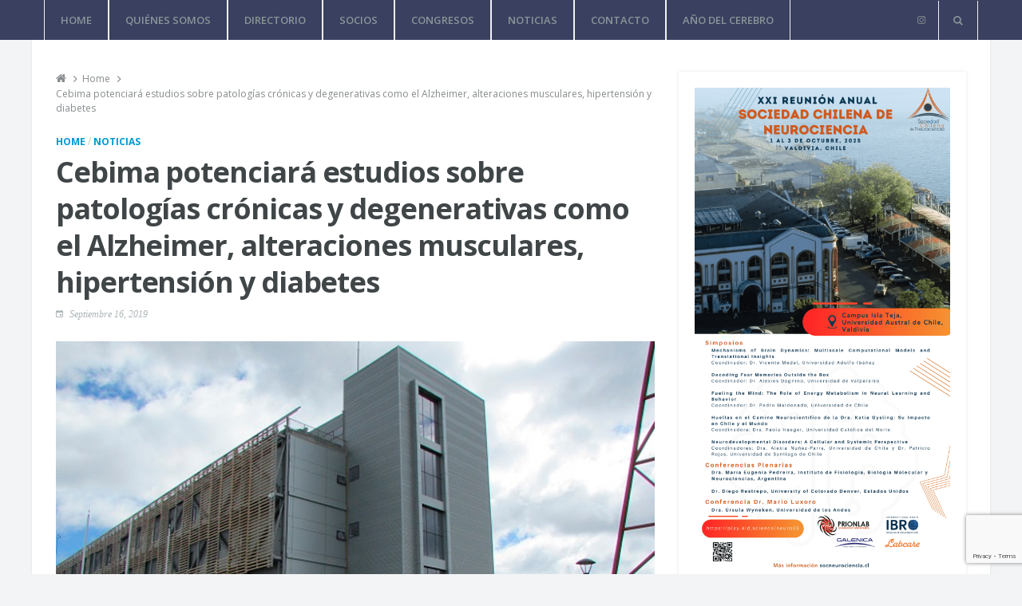

--- FILE ---
content_type: text/html; charset=UTF-8
request_url: https://socneurociencia.cl/2019/09/16/cebima-potenciara-estudios-sobre-patologias-cronicas-y-degenerativas-como-el-alzheimer-alteraciones-musculares-hipertension-y-diabetes/
body_size: 98970
content:

<!DOCTYPE html>
<html lang="es-CL" itemscope itemtype="http://schema.org/WebPage">
<head>
	<!-- Global site tag (gtag.js) - Google Analytics -->
	<script async src="https://www.googletagmanager.com/gtag/js?id=UA-68322682-1"></script>
	<script>
	  window.dataLayer = window.dataLayer || [];
	  function gtag(){dataLayer.push(arguments);}
	  gtag('js', new Date());

	  gtag('config', 'UA-68322682-1');
	</script>
	<meta charset="UTF-8">
	<!--[if IE]><meta http-equiv='X-UA-Compatible' content='IE=edge,chrome=1'><![endif]-->
	<meta name="viewport" content="width=device-width, initial-scale=1, shrink-to-fit=no" />
	<link rel="profile" href="http://gmpg.org/xfn/11">
	<title>Cebima potenciará estudios sobre patologías crónicas y degenerativas como el Alzheimer, alteraciones musculares, hipertensión y diabetes &#8211; Sociedad Chilena de Neurociencia – Chilean Society for Neuroscience</title>
<meta name='robots' content='max-image-preview:large' />
<link rel='dns-prefetch' href='//fonts.googleapis.com' />
<link rel="alternate" type="application/rss+xml" title="Sociedad Chilena de Neurociencia – Chilean Society for Neuroscience &raquo; Feed" href="https://socneurociencia.cl/feed/" />
<link rel="alternate" type="application/rss+xml" title="Sociedad Chilena de Neurociencia – Chilean Society for Neuroscience &raquo; Feed de comentarios" href="https://socneurociencia.cl/comments/feed/" />
<link rel="alternate" type="application/rss+xml" title="Sociedad Chilena de Neurociencia – Chilean Society for Neuroscience &raquo; Cebima potenciará estudios sobre patologías crónicas y degenerativas como el Alzheimer, alteraciones musculares, hipertensión y diabetes Feed de comentarios" href="https://socneurociencia.cl/2019/09/16/cebima-potenciara-estudios-sobre-patologias-cronicas-y-degenerativas-como-el-alzheimer-alteraciones-musculares-hipertension-y-diabetes/feed/" />
<script type="text/javascript">
/* <![CDATA[ */
window._wpemojiSettings = {"baseUrl":"https:\/\/s.w.org\/images\/core\/emoji\/15.0.3\/72x72\/","ext":".png","svgUrl":"https:\/\/s.w.org\/images\/core\/emoji\/15.0.3\/svg\/","svgExt":".svg","source":{"concatemoji":"https:\/\/socneurociencia.cl\/wp-includes\/js\/wp-emoji-release.min.js?ver=6.5.7"}};
/*! This file is auto-generated */
!function(i,n){var o,s,e;function c(e){try{var t={supportTests:e,timestamp:(new Date).valueOf()};sessionStorage.setItem(o,JSON.stringify(t))}catch(e){}}function p(e,t,n){e.clearRect(0,0,e.canvas.width,e.canvas.height),e.fillText(t,0,0);var t=new Uint32Array(e.getImageData(0,0,e.canvas.width,e.canvas.height).data),r=(e.clearRect(0,0,e.canvas.width,e.canvas.height),e.fillText(n,0,0),new Uint32Array(e.getImageData(0,0,e.canvas.width,e.canvas.height).data));return t.every(function(e,t){return e===r[t]})}function u(e,t,n){switch(t){case"flag":return n(e,"\ud83c\udff3\ufe0f\u200d\u26a7\ufe0f","\ud83c\udff3\ufe0f\u200b\u26a7\ufe0f")?!1:!n(e,"\ud83c\uddfa\ud83c\uddf3","\ud83c\uddfa\u200b\ud83c\uddf3")&&!n(e,"\ud83c\udff4\udb40\udc67\udb40\udc62\udb40\udc65\udb40\udc6e\udb40\udc67\udb40\udc7f","\ud83c\udff4\u200b\udb40\udc67\u200b\udb40\udc62\u200b\udb40\udc65\u200b\udb40\udc6e\u200b\udb40\udc67\u200b\udb40\udc7f");case"emoji":return!n(e,"\ud83d\udc26\u200d\u2b1b","\ud83d\udc26\u200b\u2b1b")}return!1}function f(e,t,n){var r="undefined"!=typeof WorkerGlobalScope&&self instanceof WorkerGlobalScope?new OffscreenCanvas(300,150):i.createElement("canvas"),a=r.getContext("2d",{willReadFrequently:!0}),o=(a.textBaseline="top",a.font="600 32px Arial",{});return e.forEach(function(e){o[e]=t(a,e,n)}),o}function t(e){var t=i.createElement("script");t.src=e,t.defer=!0,i.head.appendChild(t)}"undefined"!=typeof Promise&&(o="wpEmojiSettingsSupports",s=["flag","emoji"],n.supports={everything:!0,everythingExceptFlag:!0},e=new Promise(function(e){i.addEventListener("DOMContentLoaded",e,{once:!0})}),new Promise(function(t){var n=function(){try{var e=JSON.parse(sessionStorage.getItem(o));if("object"==typeof e&&"number"==typeof e.timestamp&&(new Date).valueOf()<e.timestamp+604800&&"object"==typeof e.supportTests)return e.supportTests}catch(e){}return null}();if(!n){if("undefined"!=typeof Worker&&"undefined"!=typeof OffscreenCanvas&&"undefined"!=typeof URL&&URL.createObjectURL&&"undefined"!=typeof Blob)try{var e="postMessage("+f.toString()+"("+[JSON.stringify(s),u.toString(),p.toString()].join(",")+"));",r=new Blob([e],{type:"text/javascript"}),a=new Worker(URL.createObjectURL(r),{name:"wpTestEmojiSupports"});return void(a.onmessage=function(e){c(n=e.data),a.terminate(),t(n)})}catch(e){}c(n=f(s,u,p))}t(n)}).then(function(e){for(var t in e)n.supports[t]=e[t],n.supports.everything=n.supports.everything&&n.supports[t],"flag"!==t&&(n.supports.everythingExceptFlag=n.supports.everythingExceptFlag&&n.supports[t]);n.supports.everythingExceptFlag=n.supports.everythingExceptFlag&&!n.supports.flag,n.DOMReady=!1,n.readyCallback=function(){n.DOMReady=!0}}).then(function(){return e}).then(function(){var e;n.supports.everything||(n.readyCallback(),(e=n.source||{}).concatemoji?t(e.concatemoji):e.wpemoji&&e.twemoji&&(t(e.twemoji),t(e.wpemoji)))}))}((window,document),window._wpemojiSettings);
/* ]]> */
</script>
<style id='wp-emoji-styles-inline-css' type='text/css'>

	img.wp-smiley, img.emoji {
		display: inline !important;
		border: none !important;
		box-shadow: none !important;
		height: 1em !important;
		width: 1em !important;
		margin: 0 0.07em !important;
		vertical-align: -0.1em !important;
		background: none !important;
		padding: 0 !important;
	}
</style>
<link rel='stylesheet' id='wp-block-library-css' href='https://socneurociencia.cl/wp-includes/css/dist/block-library/style.min.css?ver=6.5.7' type='text/css' media='all' />
<style id='presto-player-popup-trigger-style-inline-css' type='text/css'>
:where(.wp-block-presto-player-popup-trigger) {
  /* reduce specificity */
  display: grid;
  gap: 1rem;
  cursor: pointer;
}

/* Play icon overlay for popup image trigger variation */
:where(.presto-popup-image-trigger) {
  position: relative;
  cursor: pointer;
}

:where(.presto-popup-image-trigger)::before {
  content: "";
  position: absolute;
  top: 50%;
  left: 50%;
  transform: translate(-50%, -50%);
  width: 48px;
  height: 48px;
  background-image: url("/wp-content/plugins/presto-player/src/admin/blocks/blocks/popup-trigger/../../../../../img/play-button.svg");
  background-size: contain;
  background-repeat: no-repeat;
  background-position: center;
  z-index: 10;
  pointer-events: none;
}

:where(.presto-popup-image-trigger img) {
  display: block;
  width: 100%;
  height: auto;
  filter: brightness(0.5);
}
</style>
<style id='presto-player-popup-media-style-inline-css' type='text/css'>
.wp-block-presto-player-popup.is-selected .wp-block-presto-player-popup-media {
  display: initial;
}

.wp-block-presto-player-popup.has-child-selected .wp-block-presto-player-popup-media {
  display: initial;
}

.presto-popup__overlay {
  position: fixed;
  top: 0;
  left: 0;
  z-index: 100000;
  overflow: hidden;
  width: 100%;
  height: 100vh;
  box-sizing: border-box;
  padding: 0 5%;
  visibility: hidden;
  opacity: 0;
  display: flex;
  align-items: center;
  justify-content: center;
  transition:
    opacity 0.2s ease,
    visibility 0.2s ease;

  --presto-popup-media-width: 1280px;
  --presto-popup-background-color: rgba(0, 0, 0, 0.917);
}

.presto-popup--active {
  visibility: visible;
  opacity: 1;
}

.presto-popup--active .presto-popup__content {
  transform: scale(1);
}

.presto-popup__content {
  position: relative;
  z-index: 9999999999;
  width: 100%;
  max-width: var(--presto-popup-media-width);
  transform: scale(0.9);
  transition: transform 0.2s ease;
}

.presto-popup__close-button {
  position: absolute;
  top: calc(env(safe-area-inset-top) + 16px);
  right: calc(env(safe-area-inset-right) + 16px);
  padding: 0;
  cursor: pointer;
  z-index: 5000000;
  min-width: 24px;
  min-height: 24px;
  width: 24px;
  height: 24px;
  display: flex;
  align-items: center;
  justify-content: center;
  border: none;
  background: none;
  box-shadow: none;
  transition: opacity 0.2s ease;
}

.presto-popup__close-button:hover,
.presto-popup__close-button:focus {
  opacity: 0.8;
  background: none;
  border: none;
}

.presto-popup__close-button:not(:hover):not(:active):not(.has-background) {
  background: none;
  border: none;
}

.presto-popup__close-button svg {
  width: 24px;
  height: 24px;
  fill: white;
}

.presto-popup__scrim {
  width: 100%;
  height: 100%;
  position: absolute;
  z-index: 2000000;
  background-color: var(--presto-popup-background-color, rgb(255, 255, 255));
}

.presto-popup__speak {
  position: absolute;
  width: 1px;
  height: 1px;
  padding: 0;
  margin: -1px;
  overflow: hidden;
  clip: rect(0, 0, 0, 0);
  white-space: nowrap;
  border: 0;
}
</style>
<style id='classic-theme-styles-inline-css' type='text/css'>
/*! This file is auto-generated */
.wp-block-button__link{color:#fff;background-color:#32373c;border-radius:9999px;box-shadow:none;text-decoration:none;padding:calc(.667em + 2px) calc(1.333em + 2px);font-size:1.125em}.wp-block-file__button{background:#32373c;color:#fff;text-decoration:none}
</style>
<style id='global-styles-inline-css' type='text/css'>
body{--wp--preset--color--black: #000000;--wp--preset--color--cyan-bluish-gray: #abb8c3;--wp--preset--color--white: #ffffff;--wp--preset--color--pale-pink: #f78da7;--wp--preset--color--vivid-red: #cf2e2e;--wp--preset--color--luminous-vivid-orange: #ff6900;--wp--preset--color--luminous-vivid-amber: #fcb900;--wp--preset--color--light-green-cyan: #7bdcb5;--wp--preset--color--vivid-green-cyan: #00d084;--wp--preset--color--pale-cyan-blue: #8ed1fc;--wp--preset--color--vivid-cyan-blue: #0693e3;--wp--preset--color--vivid-purple: #9b51e0;--wp--preset--gradient--vivid-cyan-blue-to-vivid-purple: linear-gradient(135deg,rgba(6,147,227,1) 0%,rgb(155,81,224) 100%);--wp--preset--gradient--light-green-cyan-to-vivid-green-cyan: linear-gradient(135deg,rgb(122,220,180) 0%,rgb(0,208,130) 100%);--wp--preset--gradient--luminous-vivid-amber-to-luminous-vivid-orange: linear-gradient(135deg,rgba(252,185,0,1) 0%,rgba(255,105,0,1) 100%);--wp--preset--gradient--luminous-vivid-orange-to-vivid-red: linear-gradient(135deg,rgba(255,105,0,1) 0%,rgb(207,46,46) 100%);--wp--preset--gradient--very-light-gray-to-cyan-bluish-gray: linear-gradient(135deg,rgb(238,238,238) 0%,rgb(169,184,195) 100%);--wp--preset--gradient--cool-to-warm-spectrum: linear-gradient(135deg,rgb(74,234,220) 0%,rgb(151,120,209) 20%,rgb(207,42,186) 40%,rgb(238,44,130) 60%,rgb(251,105,98) 80%,rgb(254,248,76) 100%);--wp--preset--gradient--blush-light-purple: linear-gradient(135deg,rgb(255,206,236) 0%,rgb(152,150,240) 100%);--wp--preset--gradient--blush-bordeaux: linear-gradient(135deg,rgb(254,205,165) 0%,rgb(254,45,45) 50%,rgb(107,0,62) 100%);--wp--preset--gradient--luminous-dusk: linear-gradient(135deg,rgb(255,203,112) 0%,rgb(199,81,192) 50%,rgb(65,88,208) 100%);--wp--preset--gradient--pale-ocean: linear-gradient(135deg,rgb(255,245,203) 0%,rgb(182,227,212) 50%,rgb(51,167,181) 100%);--wp--preset--gradient--electric-grass: linear-gradient(135deg,rgb(202,248,128) 0%,rgb(113,206,126) 100%);--wp--preset--gradient--midnight: linear-gradient(135deg,rgb(2,3,129) 0%,rgb(40,116,252) 100%);--wp--preset--font-size--small: 13px;--wp--preset--font-size--medium: 20px;--wp--preset--font-size--large: 36px;--wp--preset--font-size--x-large: 42px;--wp--preset--spacing--20: 0.44rem;--wp--preset--spacing--30: 0.67rem;--wp--preset--spacing--40: 1rem;--wp--preset--spacing--50: 1.5rem;--wp--preset--spacing--60: 2.25rem;--wp--preset--spacing--70: 3.38rem;--wp--preset--spacing--80: 5.06rem;--wp--preset--shadow--natural: 6px 6px 9px rgba(0, 0, 0, 0.2);--wp--preset--shadow--deep: 12px 12px 50px rgba(0, 0, 0, 0.4);--wp--preset--shadow--sharp: 6px 6px 0px rgba(0, 0, 0, 0.2);--wp--preset--shadow--outlined: 6px 6px 0px -3px rgba(255, 255, 255, 1), 6px 6px rgba(0, 0, 0, 1);--wp--preset--shadow--crisp: 6px 6px 0px rgba(0, 0, 0, 1);}:where(body .is-layout-flow)  > :first-child:first-child{margin-block-start: 0;}:where(body .is-layout-flow)  > :last-child:last-child{margin-block-end: 0;}:where(body .is-layout-flow)  > *{margin-block-start: 24px;margin-block-end: 0;}:where(body .is-layout-constrained)  > :first-child:first-child{margin-block-start: 0;}:where(body .is-layout-constrained)  > :last-child:last-child{margin-block-end: 0;}:where(body .is-layout-constrained)  > *{margin-block-start: 24px;margin-block-end: 0;}:where(body .is-layout-flex) {gap: 24px;}:where(body .is-layout-grid) {gap: 24px;}body .is-layout-flex{display: flex;}body .is-layout-flex{flex-wrap: wrap;align-items: center;}body .is-layout-flex > *{margin: 0;}body .is-layout-grid{display: grid;}body .is-layout-grid > *{margin: 0;}.has-black-color{color: var(--wp--preset--color--black) !important;}.has-cyan-bluish-gray-color{color: var(--wp--preset--color--cyan-bluish-gray) !important;}.has-white-color{color: var(--wp--preset--color--white) !important;}.has-pale-pink-color{color: var(--wp--preset--color--pale-pink) !important;}.has-vivid-red-color{color: var(--wp--preset--color--vivid-red) !important;}.has-luminous-vivid-orange-color{color: var(--wp--preset--color--luminous-vivid-orange) !important;}.has-luminous-vivid-amber-color{color: var(--wp--preset--color--luminous-vivid-amber) !important;}.has-light-green-cyan-color{color: var(--wp--preset--color--light-green-cyan) !important;}.has-vivid-green-cyan-color{color: var(--wp--preset--color--vivid-green-cyan) !important;}.has-pale-cyan-blue-color{color: var(--wp--preset--color--pale-cyan-blue) !important;}.has-vivid-cyan-blue-color{color: var(--wp--preset--color--vivid-cyan-blue) !important;}.has-vivid-purple-color{color: var(--wp--preset--color--vivid-purple) !important;}.has-black-background-color{background-color: var(--wp--preset--color--black) !important;}.has-cyan-bluish-gray-background-color{background-color: var(--wp--preset--color--cyan-bluish-gray) !important;}.has-white-background-color{background-color: var(--wp--preset--color--white) !important;}.has-pale-pink-background-color{background-color: var(--wp--preset--color--pale-pink) !important;}.has-vivid-red-background-color{background-color: var(--wp--preset--color--vivid-red) !important;}.has-luminous-vivid-orange-background-color{background-color: var(--wp--preset--color--luminous-vivid-orange) !important;}.has-luminous-vivid-amber-background-color{background-color: var(--wp--preset--color--luminous-vivid-amber) !important;}.has-light-green-cyan-background-color{background-color: var(--wp--preset--color--light-green-cyan) !important;}.has-vivid-green-cyan-background-color{background-color: var(--wp--preset--color--vivid-green-cyan) !important;}.has-pale-cyan-blue-background-color{background-color: var(--wp--preset--color--pale-cyan-blue) !important;}.has-vivid-cyan-blue-background-color{background-color: var(--wp--preset--color--vivid-cyan-blue) !important;}.has-vivid-purple-background-color{background-color: var(--wp--preset--color--vivid-purple) !important;}.has-black-border-color{border-color: var(--wp--preset--color--black) !important;}.has-cyan-bluish-gray-border-color{border-color: var(--wp--preset--color--cyan-bluish-gray) !important;}.has-white-border-color{border-color: var(--wp--preset--color--white) !important;}.has-pale-pink-border-color{border-color: var(--wp--preset--color--pale-pink) !important;}.has-vivid-red-border-color{border-color: var(--wp--preset--color--vivid-red) !important;}.has-luminous-vivid-orange-border-color{border-color: var(--wp--preset--color--luminous-vivid-orange) !important;}.has-luminous-vivid-amber-border-color{border-color: var(--wp--preset--color--luminous-vivid-amber) !important;}.has-light-green-cyan-border-color{border-color: var(--wp--preset--color--light-green-cyan) !important;}.has-vivid-green-cyan-border-color{border-color: var(--wp--preset--color--vivid-green-cyan) !important;}.has-pale-cyan-blue-border-color{border-color: var(--wp--preset--color--pale-cyan-blue) !important;}.has-vivid-cyan-blue-border-color{border-color: var(--wp--preset--color--vivid-cyan-blue) !important;}.has-vivid-purple-border-color{border-color: var(--wp--preset--color--vivid-purple) !important;}.has-vivid-cyan-blue-to-vivid-purple-gradient-background{background: var(--wp--preset--gradient--vivid-cyan-blue-to-vivid-purple) !important;}.has-light-green-cyan-to-vivid-green-cyan-gradient-background{background: var(--wp--preset--gradient--light-green-cyan-to-vivid-green-cyan) !important;}.has-luminous-vivid-amber-to-luminous-vivid-orange-gradient-background{background: var(--wp--preset--gradient--luminous-vivid-amber-to-luminous-vivid-orange) !important;}.has-luminous-vivid-orange-to-vivid-red-gradient-background{background: var(--wp--preset--gradient--luminous-vivid-orange-to-vivid-red) !important;}.has-very-light-gray-to-cyan-bluish-gray-gradient-background{background: var(--wp--preset--gradient--very-light-gray-to-cyan-bluish-gray) !important;}.has-cool-to-warm-spectrum-gradient-background{background: var(--wp--preset--gradient--cool-to-warm-spectrum) !important;}.has-blush-light-purple-gradient-background{background: var(--wp--preset--gradient--blush-light-purple) !important;}.has-blush-bordeaux-gradient-background{background: var(--wp--preset--gradient--blush-bordeaux) !important;}.has-luminous-dusk-gradient-background{background: var(--wp--preset--gradient--luminous-dusk) !important;}.has-pale-ocean-gradient-background{background: var(--wp--preset--gradient--pale-ocean) !important;}.has-electric-grass-gradient-background{background: var(--wp--preset--gradient--electric-grass) !important;}.has-midnight-gradient-background{background: var(--wp--preset--gradient--midnight) !important;}.has-small-font-size{font-size: var(--wp--preset--font-size--small) !important;}.has-medium-font-size{font-size: var(--wp--preset--font-size--medium) !important;}.has-large-font-size{font-size: var(--wp--preset--font-size--large) !important;}.has-x-large-font-size{font-size: var(--wp--preset--font-size--x-large) !important;}
.wp-block-navigation a:where(:not(.wp-element-button)){color: inherit;}
.wp-block-pullquote{font-size: 1.5em;line-height: 1.6;}
</style>
<link rel='stylesheet' id='contact-form-7-css' href='https://socneurociencia.cl/wp-content/plugins/contact-form-7/includes/css/styles.css?ver=5.9.3' type='text/css' media='all' />
<link rel='stylesheet' id='balder-fonts-css' href='https://fonts.googleapis.com/css?family=Open+Sans%3A400%2C600%2C700&#038;subset=latin%2Clatin-ext' type='text/css' media='all' />
<link rel='stylesheet' id='bootstrap-css' href='https://socneurociencia.cl/wp-content/themes/balder/assets/css/bootstrap.min.css?ver=1537995784' type='text/css' media='all' />
<link rel='stylesheet' id='balder-font-icons-css' href='https://socneurociencia.cl/wp-content/themes/balder/assets/css/font-icons.css?ver=1537995785' type='text/css' media='all' />
<link rel='stylesheet' id='balder-style-css' href='https://socneurociencia.cl/wp-content/themes/balder/style.css?ver=6.5.7' type='text/css' media='all' />
<link rel='stylesheet' id='cf7cf-style-css' href='https://socneurociencia.cl/wp-content/plugins/cf7-conditional-fields/style.css?ver=2.6' type='text/css' media='all' />
<script type="text/javascript" src="https://socneurociencia.cl/wp-includes/js/jquery/jquery.min.js?ver=3.7.1" id="jquery-core-js"></script>
<script type="text/javascript" src="https://socneurociencia.cl/wp-includes/js/jquery/jquery-migrate.min.js?ver=3.4.1" id="jquery-migrate-js"></script>
<script></script><link rel="https://api.w.org/" href="https://socneurociencia.cl/wp-json/" /><link rel="alternate" type="application/json" href="https://socneurociencia.cl/wp-json/wp/v2/posts/4261" /><link rel="EditURI" type="application/rsd+xml" title="RSD" href="https://socneurociencia.cl/xmlrpc.php?rsd" />
<meta name="generator" content="WordPress 6.5.7" />
<link rel="canonical" href="https://socneurociencia.cl/2019/09/16/cebima-potenciara-estudios-sobre-patologias-cronicas-y-degenerativas-como-el-alzheimer-alteraciones-musculares-hipertension-y-diabetes/" />
<link rel='shortlink' href='https://socneurociencia.cl/?p=4261' />
<link rel="alternate" type="application/json+oembed" href="https://socneurociencia.cl/wp-json/oembed/1.0/embed?url=https%3A%2F%2Fsocneurociencia.cl%2F2019%2F09%2F16%2Fcebima-potenciara-estudios-sobre-patologias-cronicas-y-degenerativas-como-el-alzheimer-alteraciones-musculares-hipertension-y-diabetes%2F" />
<link rel="alternate" type="text/xml+oembed" href="https://socneurociencia.cl/wp-json/oembed/1.0/embed?url=https%3A%2F%2Fsocneurociencia.cl%2F2019%2F09%2F16%2Fcebima-potenciara-estudios-sobre-patologias-cronicas-y-degenerativas-como-el-alzheimer-alteraciones-musculares-hipertension-y-diabetes%2F&#038;format=xml" />
<meta name="generator" content="Powered by WPBakery Page Builder - drag and drop page builder for WordPress."/>
<link rel="icon" href="https://socneurociencia.cl/wp-content/uploads/2018/08/favicon.png" sizes="32x32" />
<link rel="icon" href="https://socneurociencia.cl/wp-content/uploads/2018/08/favicon.png" sizes="192x192" />
<link rel="apple-touch-icon" href="https://socneurociencia.cl/wp-content/uploads/2018/08/favicon.png" />
<meta name="msapplication-TileImage" content="https://socneurociencia.cl/wp-content/uploads/2018/08/favicon.png" />
		<style type="text/css" id="wp-custom-css">
			.header {
	background-image: url(https://socneurociencia.cl/wp-content/uploads/2018/08/header-v2.jpg);
    background-repeat: no-repeat;
    background-size: cover;
}

#members-radio input[type="radio"] {
	display: block !important;
}

.nav__holder {
    background-color: #394060;
}

.primary-menu .current-menu-parent>a, .primary-menu .current-menu-item>a, .floating-menu .current-menu-parent>a, .floating-menu .current-menu-item>a {
    background: transparent;
}

.nav__menu>li>a {
    border-left: .5px solid #f2f2f2;
    border-right: .5px solid #f2f2f2;
}

.post-list-small__entry-title a {
    color: #fff;
}

.widget-post-list .row {
    margin-top: 2.3rem;
	  border: 1px solid #999;
    padding: .5rem;
}

.footer__widgets .widget-post-list .row {
	  border: 0;
}

.nav__search-trigger {
    border-left: 1px solid #f2f2f2;
    border-right: 1px solid #f2f2f2;
}

.footer--dark {
    background-color: #202738;
}

.footer__bottom {
    background-color: #202738;
}

.footer--dark .widget_nav_menu li {
    border-color: #333;
}

.widget-footer li {
    border-bottom: 1px solid #333;
}

#mc4wp-form-2 .mc4wp-form-fields input[type=submit] {
    background-color: #D05A29;
    border-color: transparent;
	  border-radius: 4px;
		padding-left: 2.5rem;
		padding-right: 2.5rem;
    color: #fff;
    font-weight: 700;
}

#mc4wp-form-1 .mc4wp-form-fields input[type=submit] {
    background-color: #D05A29;
    border-color: transparent;
	  border-radius: 4px;
		padding-left: 2.5rem;
		padding-right: 2.5rem;
    color: #fff;
    font-weight: 700;
}

#mc4wp-form-1 .mc4wp-form-fields input[type=email] {
    border-radius: 4px;
}

#mc4wp-form-2 .mc4wp-form-fields input[type=email] {
    background-color: #394059;
    border-color: transparent;
    border-radius: 4px;
}

#mc4wp-form-2 .mc4wp-form-fields input::placeholder {
	color: #fff !important;
	font-weight: 500;
}

.logo--mobile .logo__img {
	height: 40px;
}

.footer--dark .post-list-small__item {
    border-color: #5d5d5d;
}

.wpb_single_image img {
	transition: all .4s ease-in-out;
}

.wpb_single_image img:hover {
	transform: scale(1.03);
}

@media screen and (max-width:1291px) {
	.header {display: none;}
}

#author-box-1 {
	display: none;
}

@media only screen and (min-width: 992px) {
	.nav__dropdown-menu, .nav__dropdown-submenu>.nav__dropdown-menu {min-width: 240px;}
}

.has-text-align-right {
	text-align: justify!important;
}

.required-highlight {
  border: 2px solid #e74c3c !important;
  background: #fdecea !important;
}
		</style>
		<noscript><style> .wpb_animate_when_almost_visible { opacity: 1; }</style></noscript></head>

<body class="post-template-default single single-post postid-4261 single-format-standard wp-custom-logo bg-light wpb-js-composer js-comp-ver-7.6 vc_responsive">

			<!-- Preloader -->
		<div class="loader-mask">
			<div class="loader">
				<div></div>
			</div>
		</div>
		<!-- Bg Overlay -->
		<div class="content-overlay"></div>
		
			<!-- Sidenav (mobile overlay) -->
		<header class="sidenav" id="sidenav">
	
			<!-- close -->
			<div class="sidenav__close">
				<button class="sidenav__close-button" id="sidenav__close-button" aria-label="close sidenav">
					<i class="ui-close sidenav__close-icon"></i>
				</button>
			</div>
			<nav class="sidenav__menu-container"><ul id="menu-menu-oficial" class="sidenav__menu primary-menu"><li itemscope="itemscope" itemtype="https://www.schema.org/SiteNavigationElement" id="menu-item-3260" class="menu-item menu-item-type-custom menu-item-object-custom menu-item-home menu-item-3260"><a class="sidenav__menu-link sidenav__menu-link-category" title="HOME" href="https://socneurociencia.cl">HOME</a></li>
<li itemscope="itemscope" itemtype="https://www.schema.org/SiteNavigationElement" id="menu-item-3261" class="menu-item menu-item-type-post_type menu-item-object-page menu-item-has-children menu-item-3261 nav__dropdown dropdown"><a class="dropdown-toggle sidenav__menu-link" title="QUIÉNES SOMOS" data-toggle="dropdown" aria-haspopup="true" href="https://socneurociencia.cl/quienes-somos/">QUIÉNES SOMOS </a><button class="sidenav__menu-toggle" aria-haspopup="true">
					<i class="ui-arrow-down"></i>
				</button>
<ul role="menu" class=" dropdown-menu sidenav__menu-dropdown" >
	<li itemscope="itemscope" itemtype="https://www.schema.org/SiteNavigationElement" id="menu-item-4534" class="menu-item menu-item-type-post_type menu-item-object-page menu-item-4534"><a class="sidenav__menu-link sidenav__menu-link-category" title="PREMIO A LA TRAYECTORIA EN NEUROCIENCIA" href="https://socneurociencia.cl/premio-a-la-trayectoria-en-neurociencia/">PREMIO A LA TRAYECTORIA<br> EN NEUROCIENCIA</a></li>
</ul>
</li>
<li itemscope="itemscope" itemtype="https://www.schema.org/SiteNavigationElement" id="menu-item-3262" class="menu-item menu-item-type-post_type menu-item-object-page menu-item-3262"><a class="sidenav__menu-link sidenav__menu-link-category" title="DIRECTORIO" href="https://socneurociencia.cl/directorio/">DIRECTORIO</a></li>
<li itemscope="itemscope" itemtype="https://www.schema.org/SiteNavigationElement" id="menu-item-3370" class="menu-item menu-item-type-custom menu-item-object-custom menu-item-has-children menu-item-3370 nav__dropdown dropdown"><a class="dropdown-toggle sidenav__menu-link" title="SOCIOS" data-toggle="dropdown" aria-haspopup="true" href="#">SOCIOS </a><button class="sidenav__menu-toggle" aria-haspopup="true">
					<i class="ui-arrow-down"></i>
				</button>
<ul role="menu" class=" dropdown-menu sidenav__menu-dropdown" >
	<li itemscope="itemscope" itemtype="https://www.schema.org/SiteNavigationElement" id="menu-item-3326" class="menu-item menu-item-type-post_type menu-item-object-page menu-item-3326"><a class="sidenav__menu-link sidenav__menu-link-category" title="ASOCIARSE" href="https://socneurociencia.cl/asociarse/">ASOCIARSE</a></li>
	<li itemscope="itemscope" itemtype="https://www.schema.org/SiteNavigationElement" id="menu-item-3327" class="menu-item menu-item-type-post_type menu-item-object-page menu-item-3327"><a class="sidenav__menu-link sidenav__menu-link-category" title="ACCESO MEMBERSHIPS" href="https://socneurociencia.cl/acceso-memberships/">ACCESO MEMBERSHIPS</a></li>
	<li itemscope="itemscope" itemtype="https://www.schema.org/SiteNavigationElement" id="menu-item-4241" class="menu-item menu-item-type-post_type menu-item-object-page menu-item-4241"><a class="sidenav__menu-link sidenav__menu-link-category" title="LISTA DE SOCIOS" href="https://socneurociencia.cl/socios/">LISTA DE SOCIOS</a></li>
</ul>
</li>
<li itemscope="itemscope" itemtype="https://www.schema.org/SiteNavigationElement" id="menu-item-3368" class="menu-item menu-item-type-custom menu-item-object-custom menu-item-has-children menu-item-3368 nav__dropdown dropdown"><a class="dropdown-toggle sidenav__menu-link" title="CONGRESOS" data-toggle="dropdown" aria-haspopup="true" href="#">CONGRESOS </a><button class="sidenav__menu-toggle" aria-haspopup="true">
					<i class="ui-arrow-down"></i>
				</button>
<ul role="menu" class=" dropdown-menu sidenav__menu-dropdown" >
	<li itemscope="itemscope" itemtype="https://www.schema.org/SiteNavigationElement" id="menu-item-6124" class="menu-item menu-item-type-post_type menu-item-object-page menu-item-6124"><a class="sidenav__menu-link sidenav__menu-link-category" title="Congreso 2025" href="https://socneurociencia.cl/congreso-2025/">Congreso 2025</a></li>
	<li itemscope="itemscope" itemtype="https://www.schema.org/SiteNavigationElement" id="menu-item-3394" class="menu-item menu-item-type-taxonomy menu-item-object-category menu-item-has-children menu-item-3394 nav__dropdown dropdown"><a class="sidenav__menu-link sidenav__menu-link-category" title="CONGRESOS ANTERIORES" href="https://socneurociencia.cl/category/congresos-anteriores/">CONGRESOS ANTERIORES</a>
	<ul role="menu" class=" dropdown-menu sidenav__menu-dropdown" >
		<li itemscope="itemscope" itemtype="https://www.schema.org/SiteNavigationElement" id="menu-item-5847" class="menu-item menu-item-type-post_type menu-item-object-page menu-item-5847"><a class="sidenav__menu-link sidenav__menu-link-category" title="CONGRESO 2024" href="https://socneurociencia.cl/congreso-2024/">CONGRESO 2024</a></li>
		<li itemscope="itemscope" itemtype="https://www.schema.org/SiteNavigationElement" id="menu-item-5519" class="menu-item menu-item-type-post_type menu-item-object-post menu-item-5519"><a class="sidenav__menu-link sidenav__menu-link-category" title="Reunión anual 2023" href="https://socneurociencia.cl/congreso-2023/">Reunión anual 2023</a></li>
		<li itemscope="itemscope" itemtype="https://www.schema.org/SiteNavigationElement" id="menu-item-5340" class="menu-item menu-item-type-post_type menu-item-object-page menu-item-5340"><a class="sidenav__menu-link sidenav__menu-link-category" title="REUNIÓN ANUAL 2022" href="https://socneurociencia.cl/reunion-anual-2022/">REUNIÓN ANUAL 2022</a></li>
		<li itemscope="itemscope" itemtype="https://www.schema.org/SiteNavigationElement" id="menu-item-5155" class="menu-item menu-item-type-post_type menu-item-object-page menu-item-5155"><a class="sidenav__menu-link sidenav__menu-link-category" title="CONGRESO 2021 Formato virtual" href="https://socneurociencia.cl/congreso-2021/">CONGRESO 2021 <br>Formato virtual</a></li>
		<li itemscope="itemscope" itemtype="https://www.schema.org/SiteNavigationElement" id="menu-item-4731" class="menu-item menu-item-type-post_type menu-item-object-page menu-item-has-children menu-item-4731 nav__dropdown dropdown"><a class="sidenav__menu-link sidenav__menu-link-category" title="CONGRESO 2020 Formato virtual" href="https://socneurociencia.cl/congreso-2020/">CONGRESO 2020 <br>Formato virtual</a>
		<ul role="menu" class=" dropdown-menu sidenav__menu-dropdown" >
			<li itemscope="itemscope" itemtype="https://www.schema.org/SiteNavigationElement" id="menu-item-4812" class="menu-item menu-item-type-post_type menu-item-object-page menu-item-4812"><a class="sidenav__menu-link sidenav__menu-link-category" title="Instrucciones para Pósters" href="https://socneurociencia.cl/instrucciones-para-posters/">Instrucciones para Pósters</a></li>
			<li itemscope="itemscope" itemtype="https://www.schema.org/SiteNavigationElement" id="menu-item-4747" class="menu-item menu-item-type-post_type menu-item-object-page menu-item-4747"><a class="sidenav__menu-link sidenav__menu-link-category" title="Instrucciones para envío  de resúmenes" href="https://socneurociencia.cl/instrucciones-para-envio-de-resumenes/">Instrucciones para envío <br> de resúmenes</a></li>
		</ul>
</li>
		<li itemscope="itemscope" itemtype="https://www.schema.org/SiteNavigationElement" id="menu-item-4084" class="menu-item menu-item-type-post_type menu-item-object-page menu-item-has-children menu-item-4084 nav__dropdown dropdown"><a class="sidenav__menu-link sidenav__menu-link-category" title="CONGRESO 2019" href="https://socneurociencia.cl/congreso-2019/">CONGRESO 2019</a>
		<ul role="menu" class=" dropdown-menu sidenav__menu-dropdown" >
			<li itemscope="itemscope" itemtype="https://www.schema.org/SiteNavigationElement" id="menu-item-4165" class="menu-item menu-item-type-post_type menu-item-object-page menu-item-4165"><a class="sidenav__menu-link sidenav__menu-link-category" title="SUBMISSION INSTRUCTIONS" href="https://socneurociencia.cl/submission-instructions/">SUBMISSION INSTRUCTIONS</a></li>
		</ul>
</li>
		<li itemscope="itemscope" itemtype="https://www.schema.org/SiteNavigationElement" id="menu-item-3343" class="menu-item menu-item-type-post_type menu-item-object-page menu-item-has-children menu-item-3343 nav__dropdown dropdown"><a class="sidenav__menu-link sidenav__menu-link-category" title="CONGRESO 2018" href="https://socneurociencia.cl/congreso-2018/">CONGRESO 2018</a>
		<ul role="menu" class=" dropdown-menu sidenav__menu-dropdown" >
			<li itemscope="itemscope" itemtype="https://www.schema.org/SiteNavigationElement" id="menu-item-3344" class="menu-item menu-item-type-post_type menu-item-object-page menu-item-3344"><a class="sidenav__menu-link sidenav__menu-link-category" title="INVITACIÓN" href="https://socneurociencia.cl/invitacion/">INVITACIÓN</a></li>
			<li itemscope="itemscope" itemtype="https://www.schema.org/SiteNavigationElement" id="menu-item-3764" class="menu-item menu-item-type-post_type menu-item-object-page menu-item-3764"><a class="sidenav__menu-link sidenav__menu-link-category" title="PROGRAMA" href="https://socneurociencia.cl/programa/">PROGRAMA</a></li>
			<li itemscope="itemscope" itemtype="https://www.schema.org/SiteNavigationElement" id="menu-item-3864" class="menu-item menu-item-type-custom menu-item-object-custom menu-item-3864"><a class="sidenav__menu-link sidenav__menu-link-category" title="LIBRO DE RESÚMENES REUNIÓNANUAL 2018" target="_blank" href="https://socneurociencia.cl/wp-content/uploads/2018/12/Libro-Resumenes-ReuniónConjunta2018-v3.pdf">LIBRO DE RESÚMENES REUNIÓN<br>ANUAL 2018</a></li>
			<li itemscope="itemscope" itemtype="https://www.schema.org/SiteNavigationElement" id="menu-item-3796" class="menu-item menu-item-type-custom menu-item-object-custom menu-item-3796"><a class="sidenav__menu-link sidenav__menu-link-category" title="VER LIBRILLO DEL CONGRESO" target="_blank" href="https://socneurociencia.cl/wp-content/uploads/2018/11/Librillo-SocBiol-2018-v8-1.pdf">VER LIBRILLO DEL CONGRESO</a></li>
			<li itemscope="itemscope" itemtype="https://www.schema.org/SiteNavigationElement" id="menu-item-3345" class="menu-item menu-item-type-post_type menu-item-object-page menu-item-3345"><a class="sidenav__menu-link sidenav__menu-link-category" title="INSCRÍBETE AQUÍ" href="https://socneurociencia.cl/inscribete-aqui/">INSCRÍBETE AQUÍ</a></li>
		</ul>
</li>
	</ul>
</li>
</ul>
</li>
<li itemscope="itemscope" itemtype="https://www.schema.org/SiteNavigationElement" id="menu-item-3265" class="menu-item menu-item-type-post_type menu-item-object-page current_page_parent menu-item-has-children menu-item-3265 nav__dropdown dropdown"><a class="dropdown-toggle sidenav__menu-link" title="NOTICIAS" data-toggle="dropdown" aria-haspopup="true" href="https://socneurociencia.cl/noticias/">NOTICIAS </a><button class="sidenav__menu-toggle" aria-haspopup="true">
					<i class="ui-arrow-down"></i>
				</button>
<ul role="menu" class=" dropdown-menu sidenav__menu-dropdown" >
	<li itemscope="itemscope" itemtype="https://www.schema.org/SiteNavigationElement" id="menu-item-3643" class="menu-item menu-item-type-taxonomy menu-item-object-category menu-item-3643"><a class="sidenav__menu-link sidenav__menu-link-category" title="CURSO SIMPOSIOS CONGRESOS" href="https://socneurociencia.cl/category/cursos-simposios-congresos/">CURSO SIMPOSIOS CONGRESOS</a></li>
	<li itemscope="itemscope" itemtype="https://www.schema.org/SiteNavigationElement" id="menu-item-3641" class="menu-item menu-item-type-taxonomy menu-item-object-category menu-item-3641"><a class="sidenav__menu-link sidenav__menu-link-category" title="BECAS" href="https://socneurociencia.cl/category/oportunidades-laborales-y-becas/">BECAS</a></li>
</ul>
</li>
<li itemscope="itemscope" itemtype="https://www.schema.org/SiteNavigationElement" id="menu-item-3266" class="menu-item menu-item-type-post_type menu-item-object-page menu-item-3266"><a class="sidenav__menu-link sidenav__menu-link-category" title="CONTACTO" href="https://socneurociencia.cl/contacto/">CONTACTO</a></li>
<li itemscope="itemscope" itemtype="https://www.schema.org/SiteNavigationElement" id="menu-item-6300" class="menu-item menu-item-type-post_type menu-item-object-page menu-item-6300"><a class="sidenav__menu-link sidenav__menu-link-category" title="AÑO DEL CEREBRO" href="https://socneurociencia.cl/ano-del-cerebro/">AÑO DEL CEREBRO</a></li>
</ul></nav>	
							<div class="socials sidenav__socials">
					<a class="social social-instagram social--small" href="https://www.instagram.com/socneurochile/" target="_blank" aria-label="instagram"> <i class="ui-instagram"></i></a>				</div>
					</header>
		<!-- end sidenav -->
	
	<main class="main oh" id="main">
		<!-- Navigation -->
		<header class="nav">

		<div class="nav__holder nav--sticky">
			<div class="container relative">
				<div class="flex-parent">
											<!-- Side Menu Button -->
						<button class="nav-icon-toggle" id="nav-icon-toggle" aria-label="Open side menu">
							<span class="nav-icon-toggle__box"><span
								class="nav-icon-toggle__inner"></span>
							</span>
						</button>
										
					<a href="https://socneurociencia.cl/" class="logo logo--mobile d-lg-none"><img class="logo__img" src="https://socneurociencia.cl/wp-content/uploads/2018/08/logo-footer.png" alt="Mobile logo"></a>
					<nav class="flex-child nav__wrap d-none d-lg-block"><ul id="menu-menu-oficial-1" class="nav__menu primary-menu"><li class="menu-item menu-item-type-custom menu-item-object-custom menu-item-home menu-item-3260"><a href="https://socneurociencia.cl">HOME</a></li>
<li class="menu-item menu-item-type-post_type menu-item-object-page menu-item-has-children menu-item-3261 nav__dropdown"><a href="https://socneurociencia.cl/quienes-somos/">QUIÉNES SOMOS</a>
<ul class="nav__dropdown-menu">
	<li class="menu-item menu-item-type-post_type menu-item-object-page menu-item-4534"><a href="https://socneurociencia.cl/premio-a-la-trayectoria-en-neurociencia/">PREMIO A LA TRAYECTORIA<br> EN NEUROCIENCIA</a></li>
</ul>
</li>
<li class="menu-item menu-item-type-post_type menu-item-object-page menu-item-3262"><a href="https://socneurociencia.cl/directorio/">DIRECTORIO</a></li>
<li class="menu-item menu-item-type-custom menu-item-object-custom menu-item-has-children menu-item-3370 nav__dropdown"><a href="#">SOCIOS</a>
<ul class="nav__dropdown-menu">
	<li class="menu-item menu-item-type-post_type menu-item-object-page menu-item-3326"><a href="https://socneurociencia.cl/asociarse/">ASOCIARSE</a></li>
	<li class="menu-item menu-item-type-post_type menu-item-object-page menu-item-3327"><a href="https://socneurociencia.cl/acceso-memberships/">ACCESO MEMBERSHIPS</a></li>
	<li class="menu-item menu-item-type-post_type menu-item-object-page menu-item-4241"><a href="https://socneurociencia.cl/socios/">LISTA DE SOCIOS</a></li>
</ul>
</li>
<li class="menu-item menu-item-type-custom menu-item-object-custom menu-item-has-children menu-item-3368 nav__dropdown"><a href="#">CONGRESOS</a>
<ul class="nav__dropdown-menu">
	<li class="menu-item menu-item-type-post_type menu-item-object-page menu-item-6124"><a href="https://socneurociencia.cl/congreso-2025/">Congreso 2025</a></li>
	<li class="menu-item menu-item-type-taxonomy menu-item-object-category menu-item-has-children menu-item-3394 nav__dropdown"><a href="https://socneurociencia.cl/category/congresos-anteriores/">CONGRESOS ANTERIORES</a>
	<ul class="nav__dropdown-menu">
		<li class="menu-item menu-item-type-post_type menu-item-object-page menu-item-5847"><a href="https://socneurociencia.cl/congreso-2024/">CONGRESO 2024</a></li>
		<li class="menu-item menu-item-type-post_type menu-item-object-post menu-item-5519"><a href="https://socneurociencia.cl/congreso-2023/">Reunión anual 2023</a></li>
		<li class="menu-item menu-item-type-post_type menu-item-object-page menu-item-5340"><a href="https://socneurociencia.cl/reunion-anual-2022/">REUNIÓN ANUAL 2022</a></li>
		<li class="menu-item menu-item-type-post_type menu-item-object-page menu-item-5155"><a href="https://socneurociencia.cl/congreso-2021/">CONGRESO 2021 <br>Formato virtual</a></li>
		<li class="menu-item menu-item-type-post_type menu-item-object-page menu-item-has-children menu-item-4731 nav__dropdown"><a href="https://socneurociencia.cl/congreso-2020/">CONGRESO 2020 <br>Formato virtual</a>
		<ul class="nav__dropdown-menu">
			<li class="menu-item menu-item-type-post_type menu-item-object-page menu-item-4812"><a href="https://socneurociencia.cl/instrucciones-para-posters/">Instrucciones para Pósters</a></li>
			<li class="menu-item menu-item-type-post_type menu-item-object-page menu-item-4747"><a href="https://socneurociencia.cl/instrucciones-para-envio-de-resumenes/">Instrucciones para envío <br> de resúmenes</a></li>
		</ul>
</li>
		<li class="menu-item menu-item-type-post_type menu-item-object-page menu-item-has-children menu-item-4084 nav__dropdown"><a href="https://socneurociencia.cl/congreso-2019/">CONGRESO 2019</a>
		<ul class="nav__dropdown-menu">
			<li class="menu-item menu-item-type-post_type menu-item-object-page menu-item-4165"><a href="https://socneurociencia.cl/submission-instructions/">SUBMISSION INSTRUCTIONS</a></li>
		</ul>
</li>
		<li class="menu-item menu-item-type-post_type menu-item-object-page menu-item-has-children menu-item-3343 nav__dropdown"><a href="https://socneurociencia.cl/congreso-2018/">CONGRESO 2018</a>
		<ul class="nav__dropdown-menu">
			<li class="menu-item menu-item-type-post_type menu-item-object-page menu-item-3344"><a href="https://socneurociencia.cl/invitacion/">INVITACIÓN</a></li>
			<li class="menu-item menu-item-type-post_type menu-item-object-page menu-item-3764"><a href="https://socneurociencia.cl/programa/">PROGRAMA</a></li>
			<li class="menu-item menu-item-type-custom menu-item-object-custom menu-item-3864"><a target="_blank" rel="noopener" href="https://socneurociencia.cl/wp-content/uploads/2018/12/Libro-Resumenes-ReuniónConjunta2018-v3.pdf">LIBRO DE RESÚMENES REUNIÓN<br>ANUAL 2018</a></li>
			<li class="menu-item menu-item-type-custom menu-item-object-custom menu-item-3796"><a target="_blank" rel="noopener" href="https://socneurociencia.cl/wp-content/uploads/2018/11/Librillo-SocBiol-2018-v8-1.pdf">VER LIBRILLO DEL CONGRESO</a></li>
			<li class="menu-item menu-item-type-post_type menu-item-object-page menu-item-3345"><a href="https://socneurociencia.cl/inscribete-aqui/">INSCRÍBETE AQUÍ</a></li>
		</ul>
</li>
	</ul>
</li>
</ul>
</li>
<li class="menu-item menu-item-type-post_type menu-item-object-page current_page_parent menu-item-has-children menu-item-3265 nav__dropdown"><a href="https://socneurociencia.cl/noticias/">NOTICIAS</a>
<ul class="nav__dropdown-menu">
	<li class="menu-item menu-item-type-taxonomy menu-item-object-category menu-item-3643"><a href="https://socneurociencia.cl/category/cursos-simposios-congresos/">CURSO SIMPOSIOS CONGRESOS</a></li>
	<li class="menu-item menu-item-type-taxonomy menu-item-object-category menu-item-3641"><a href="https://socneurociencia.cl/category/oportunidades-laborales-y-becas/">BECAS</a></li>
</ul>
</li>
<li class="menu-item menu-item-type-post_type menu-item-object-page menu-item-3266"><a href="https://socneurociencia.cl/contacto/">CONTACTO</a></li>
<li class="menu-item menu-item-type-post_type menu-item-object-page menu-item-6300"><a href="https://socneurociencia.cl/ano-del-cerebro/">AÑO DEL CEREBRO</a></li>
</ul></nav>					
					<!-- Nav Right -->
					<div class="nav__right nav--align-right d-lg-flex">
																					<div class="nav__right-item socials nav__socials d-none d-lg-flex">
									<a class="social social-instagram social--nobase" href="https://www.instagram.com/socneurochile/" target="_blank" aria-label="instagram"> <i class="ui-instagram"></i></a>								</div>
																										<div class="nav__right-item nav__search">
								<a href="#" class="nav__search-trigger" id="nav__search-trigger">
									<i class="ui-search nav__search-trigger-icon"></i>
								</a>
								<div class="nav__search-box" id="nav__search-box">
									<form method="get" class="search-form" action="https://socneurociencia.cl/">
	<input name="s" value="" type="text" placeholder="Busca un artículo" class="search-input">
	<button type="submit" class="search-button btn btn-lg btn-color btn-button">
		<i class="ui-search search-icon"></i>
	</button>
</form>								</div>
							</div>
											</div>
					<!-- end nav right -->

				</div>
				<!-- end flex-parent -->
			</div>
			<!-- end container -->

		</div>
		</header>
		<div class="header">
			<div class="container">
				<div class="flex-parent align-items-center">
											<h2><a href="https://socneurociencia.cl/" class="custom-logo-link logo d-none d-lg-block" rel="home"><img width="123" height="121" src="https://socneurociencia.cl/wp-content/uploads/2018/08/logo.png" class="custom-logo" alt="Sociedad Chilena de Neurociencia – Chilean Society for Neuroscience" decoding="async" /></a></h2>
														</div>
			</div>
		</div>
		<!-- end header -->
<div class="main-container container mb-40" id="main-container">
	<div class="row">
		<div class="col-lg-8 blog__content mb-30">
						
				<ul class="breadcrumbs" itemscope itemtype="http://schema.org/BreadcrumbList"><li class="breadcrumbs__item" itemprop="itemListElement" itemscope itemtype="http://schema.org/ListItem">
				    <a class="breadcrumbs__url" itemscope itemtype="http://schema.org/Thing" itemprop="item" href="https://socneurociencia.cl/">
				        <span itemprop="name"><i class="ui-home"></i></span>
					</a>
				    	<meta itemprop="position" content="1" />
				  </li><li class="breadcrumbs__item" itemprop="itemListElement" itemscope itemtype="http://schema.org/ListItem">
				    <a class="breadcrumbs__url" itemscope itemtype="http://schema.org/Thing" itemprop="item" href="https://socneurociencia.cl/category/home/">
				        <span itemprop="name">Home</span>
					</a>
				    	<meta itemprop="position" content="2" />
				  </li><li class="breadcrumbs__item" itemprop="itemListElement" itemscope itemtype="http://schema.org/ListItem">
				    <a class="breadcrumbs__url" itemscope itemtype="http://schema.org/Thing" itemprop="item" href="https://socneurociencia.cl/2019/09/16/cebima-potenciara-estudios-sobre-patologias-cronicas-y-degenerativas-como-el-alzheimer-alteraciones-musculares-hipertension-y-diabetes/">
				        <span itemprop="name">Cebima potenciará estudios sobre patologías crónicas y degenerativas como el Alzheimer, alteraciones musculares, hipertensión y diabetes</span>
					</a>
				    	<meta itemprop="position" content="3" />
				  </li></ul>			
				<article class="entry post-4261 post type-post status-publish format-standard has-post-thumbnail hentry category-home category-noticias">
	<div class="single-post__entry-header entry__header">
		<a href="https://socneurociencia.cl/category/home/" rel="category tag" class="entry__meta-category">Home</a><span class="sep">/</span><a href="https://socneurociencia.cl/category/noticias/" rel="category tag" class="entry__meta-category">Noticias</a>		
		<h1 class="single-post__entry-title entry-title">Cebima potenciará estudios sobre patologías crónicas y degenerativas como el Alzheimer, alteraciones musculares, hipertensión y diabetes</h1>		
		<ul class="entry__meta"><li class="entry__meta-date"><i class="ui-date"></i> <a href="https://socneurociencia.cl/2019/09/16/cebima-potenciara-estudios-sobre-patologias-cronicas-y-degenerativas-como-el-alzheimer-alteraciones-musculares-hipertension-y-diabetes/">Septiembre 16, 2019</a></li></ul>	</div>
	
			<div class="entry__img-holder">
			<img width="750" height="563" src="https://socneurociencia.cl/wp-content/uploads/2019/09/NEURO-imag-11-09-19.jpg" class="entry__img wp-post-image" alt="" decoding="async" fetchpriority="high" srcset="https://socneurociencia.cl/wp-content/uploads/2019/09/NEURO-imag-11-09-19.jpg 768w, https://socneurociencia.cl/wp-content/uploads/2019/09/NEURO-imag-11-09-19-300x225.jpg 300w" sizes="(max-width: 750px) 100vw, 750px" />		</div>
		
	<div class="entry__article">
	
		<div class="entry__share"><div class="socials entry__share-socials"><a href="https://www.facebook.com/sharer/sharer.php?u=https://socneurociencia.cl/?p=4261" target="_blank" class="social social-facebook entry__share-social social--wide social--medium">
					<i class="ui-facebook"></i> <span class="social__text">Compartir en Facebook</span>
				</a><a href="https://twitter.com/home?status=https://socneurociencia.cl/?p=4261" target="_blank" class="social social-twitter entry__share-social social--wide social--medium">
					<i class="ui-twitter"></i> <span class="social__text">Compartir en Twitter</span>
				</a><a href="https://plus.google.com/share?url=https://socneurociencia.cl/?p=4261" target="_blank" class="social social-google-plus entry__share-social social--medium">
					<i class="ui-google"></i>
				</a><a href="https://pinterest.com/pin/create/button?url=https://socneurociencia.cl/?p=4261&#038;media=https://socneurociencia.cl/wp-content/uploads/2019/09/NEURO-imag-11-09-19.jpg&#038;description=Para%20el%20próximo%2023%20de%20septiembre%20está%20prevista%20la%20inauguración%20del%20Centro%20de%20Excelencia%20de%20Biomedicina%20de%20Magallanes%20(Cebima),%20institución%20científica%20más%20austral%20del%20mundo,%20que%20nace%20de%20un%20acuerdo%20de%20cooperación%20entre%20la%20Pontificia%20Universidad%20Católica%20de%20Chile%20y%20la%20Universidad%20de%20Magallanes.%20Dirigido%20por%20el%20doctor%20Nibaldo%20Inestrosa,&hellip;" target="_blank" class="social social-pinterest entry__share-social social--medium">
					<i class="ui-pinterest"></i>
				</a></div></div>	
		<p style="text-align: justify;">Para el próximo 23 de septiembre está prevista la inauguración del Centro de Excelencia de Biomedicina de Magallanes (Cebima), institución científica más austral del mundo, que nace de un acuerdo de cooperación entre la Pontificia Universidad Católica de Chile y la Universidad de Magallanes.</p>
<p style="text-align: justify;">Dirigido por el doctor Nibaldo Inestrosa, Premio Nacional de Ciencias y director del Centro de Envejecimiento y Regeneración Care UC, la nueva entidad tiene como objetivo principal potenciar el trabajo científico y la investigación realizada en el extremo sur del país.</p>
<p style="text-align: justify;">Las instalaciones se encuentran en el complejo en que funciona el Hospital Clínico de Magallanes, en el acceso norte de Punta Arenas.</p>
<p style="text-align: justify;">“Queremos descentralizar la actividad científica nacional y potenciar la investigación a partir de cada región de Chile. Ese es un objetivo que debemos potenciar en beneficio de nuestra nación. Es necesario acercar la ciencia a los lugares más extremos del territorio y encontrar soluciones que mejoren la calidad de vida de las personas a nivel local y nacional. Cebima cuenta con instalaciones que superan los 1.500 metros cuadrados, un bioterio y 10 laboratorios. Actualmente estamos realizando investigación relacionada con patologías crónicas y degenerativas como el Alzheimer, alteraciones musculares, hipertensión y diabetes”, señaló el doctor Inestrosa.</p>
<p style="text-align: justify;">Plantas y algas que viven en un clima extremo como lo es la Región de Magallanes. Musgos y hongos acostumbrados a soportar condiciones de estrés importante, como bajas temperaturas, vientos fuertes y poca luz durante períodos prolongados, son algunas de las especies que están siendo analizadas para prevenir y tratar males asociados al envejecimiento.</p>
<p style="text-align: justify;">“Algunas algas del sur de Chile han demostrado en modelos in vitro que tienen la capacidad de prevenir el proceso de estrés oxidativo, que es muy relevante en varias patologías asociadas al envejecimiento, incluyendo la enfermedad de Alzheimer. Queremos utilizar estos compuestos naturales como una terapia complementaria”, explicó Waldo Cerpa, director del Departamento de Biología Celular y Molecular de la Universidad Católica y subdirector de Cebima.</p>
<p style="text-align: justify;">Cerpa es enfático en manifestar que “no existe otro centro de investigación en Chile y el mundo que tenga las características de Cebima, queremos transformarnos en un referente para las otras regiones del país y beneficiar con nuestro quehacer científico a la población local al realizar ciencia de nivel internacional”.</p>
<p style="text-align: justify;"><strong>Dos especies prometedoras</strong></p>
<p style="text-align: justify;">La investigación del doctor Inestrosa actualmente está centrada en identificar extractos de plantas y algas, y posteriormente aplicar sus componentes activos para combatir patologías degenerativas.</p>
<p style="text-align: justify;">Según lo indica el científico “en la Patagonia hay muchas plantas que tienen efectos antioxidantes o anti inflamatorios. Una especie interesante es la Huperzia fueguina, un tipo de helecho que contiene un inhibidor de una enzima que actúa sobre los neurotransmisores relacionados con la memoria y el aprendizaje”.</p>
<p style="text-align: justify;">La estructura de esta planta es muy similar a la Huperzia serrata, vegetal utilizado por los asiáticos para la elaboración de diversos productos que ayudan a combatir el Alzheimer. Esta enfermedad actualmente afecta a aproximadamente 200 mil chilenos y de acuerdo al Ministerio de Salud, se estima que para el año 2020 el número de personas afectadas con este mal aumentará a casi medio millón.</p>
<p style="text-align: justify;">Otra especie que está siendo analizada por Nibaldo Inestrosa es la luga roja, un alga que destaca por sus efectos de tipo anti diabético y que en un futuro cercano podría permitir controlar esta enfermedad que -en los últimos diez años- ha duplicado la prevalencia en Chile, alcanzando un millón 700 mil pacientes. Una cifra que nos ubica como el líder en Sudamérica, siendo superados solamente por México, según las cifras de la Federación Internacional de Diabetes.</p>
<p style="text-align: justify;"><strong>Ciencia al fin del mundo</strong></p>
<p style="text-align: justify;">De acuerdo con los resultados de la Encuesta de Caracterización Socioeconómica Nacional (Casen), en la Región de Magallanes viven aproximadamente más de 25.000 personas que superan los 60 años de edad, lo que corresponde a un 16,7% del total de la población de la zona austral. Un porcentaje superior al 15,6% nacional y que la convierten junto a la Región de La Araucanía, en una de las zonas con un importante índice de envejecimiento.</p>
<p style="text-align: justify;">La longevidad de la población juega un papel importante a la hora de implementar este centro de excelencia. Así lo señala Inestrosa: “Es un hecho que la gran cantidad de adultos mayores fue un primer punto al momento de tomar la determinación de levantar Cebima. Algo hay en Magallanes que permite que la gente aquí viva mucho más que en otras regiones y yo creo que parte de la respuesta está en el material biológico que hay en esta región”.</p>
<p style="text-align: justify;">Las características ambientales únicas en el país y que facilitan la búsqueda de nuevos compuestos, como temperaturas extremas, mucho viento y presencia de poco sol, fueron un factor fundamental. “La vegetación austral está sometida a estrés que normalmente no existe en otras regiones del país. Esto permite pensar que todos estos organismos van a protegerse de buena manera y eso podría generar compuestos químicos que, eventualmente, sirvan para tratar algunas enfermedades crónicas”.</p>
<p style="text-align: justify;">Otro factor determinante en la creación de Cebima es la ubicación geográfica de Magallanes, cuya cercanía con el continente antártico, permite a los investigadores acceder a flora y fauna únicas, desarrolladas en condiciones climáticas adversas. aspecto que convierte a esta institución científica en una entidad única a nivel mundial.</p>
<h3>Fuente: <a href="https://laprensaaustral.cl/ciencia/cebima-potenciara-estudios-sobre-patologias-cronicas-y-degenerativas-como-el-alzheimer-alteraciones-musculares-hipertension-y-diabetes/" target="_blank" rel="noopener noreferrer">laprensaaustral.cl</a></h3>
				
				
			</div>
</article>				
									<div id="entry-navigation-1" class="widget content-bottom entry-navigation"><div class="clearfix">
											<div class="entry-navigation--left">
							<i class="ui-arrow-left"></i> <span class="entry-navigation__label">Noticia Anterior</span>
							<div class="entry-navigation__link">
								<a href="https://socneurociencia.cl/2019/09/10/conexiones-cerebrales-vinculan-el-apetito-y-estado-de-animo-en-respuesta-al-stress/" rel="next">Conexiones cerebrales vinculan el apetito y estado de ánimo en respuesta al stress</a>
							</div>
						</div>
										
											<div class="entry-navigation--right">
							<span class="entry-navigation__label">Siguiente Noticia</span> <i class="ui-arrow-right"></i>
							<div class="entry-navigation__link">
								<a href="https://socneurociencia.cl/2019/09/27/invitation-to-associate-with-neurology-2020-conference-at-barcelona-spain/" rel="prev">Invitation to Associate with Neurology 2020 Conference at Barcelona, Spain</a>
							</div>
						</div>
									</div></div><div id="related-posts-1" class="widget content-bottom related-posts"><section id="related-posts" class="section noticias-relacionadas-section">			<div class="title-wrap"><h3 class="section-title section-title--sm">			Noticias Relacionadas			
						
						
		</h3></div>			
							<div class="carousel-nav">
				<button class="carousel-nav__btn carousel-nav__btn--prev" aria-label="previous slide">
					<i class="ui-arrow-left"></i>
				</button>
				<button class="carousel-nav__btn carousel-nav__btn--next" aria-label="next slide">
					<i class="ui-arrow-right"></i>
				</button>
			</div>
				
		
		<div class="owl-carousel owl-theme" data-setup="{&quot;center&quot;:false,&quot;items&quot;:&quot;3&quot;,&quot;loop&quot;:false,&quot;nav&quot;:false,&quot;dots&quot;:false,&quot;margin&quot;:16,&quot;lazyLoad&quot;:false,&quot;navSpeed&quot;:500,&quot;autoplay&quot;:false,&quot;rtl&quot;:false,&quot;navText&quot;:[&quot;&lt;i class=\&quot;ui-arrow-left\&quot;&gt;&quot;,&quot;&lt;i class=\&quot;ui-arrow-right\&quot;&gt;&quot;],&quot;responsive&quot;:{&quot;1000&quot;:{&quot;items&quot;:3},&quot;600&quot;:{&quot;items&quot;:2},&quot;0&quot;:{&quot;items&quot;:1}}}">	<div class="">
	<article class="entry entry-grid entry-grid-grid post-6382 post type-post status-publish format-standard has-post-thumbnail hentry category-cursos-simposios-congresos category-noticias">
					<div class="entry__img-holder">
				<div class="thumb-container thumb-75">
					<a href="https://socneurociencia.cl/2026/01/13/tiempo-atencion-y-aprendizaje-neurociencia-para-la-educacion-del-futuro/">
						<img width="724" height="1024" src="https://socneurociencia.cl/wp-content/uploads/2026/01/image001-1-724x1024.jpg" class="entry__img lazyload wp-post-image" alt="" decoding="async" srcset="https://socneurociencia.cl/wp-content/uploads/2026/01/image001-1-724x1024.jpg 724w, https://socneurociencia.cl/wp-content/uploads/2026/01/image001-1-212x300.jpg 212w, https://socneurociencia.cl/wp-content/uploads/2026/01/image001-1-768x1086.jpg 768w, https://socneurociencia.cl/wp-content/uploads/2026/01/image001-1-1086x1536.jpg 1086w, https://socneurociencia.cl/wp-content/uploads/2026/01/image001-1-1448x2048.jpg 1448w, https://socneurociencia.cl/wp-content/uploads/2026/01/image001-1.jpg 1587w" sizes="(max-width: 724px) 100vw, 724px" />					</a>
				</div>
			</div>
		
		<div class="entry__body">
			<div class="entry__header">
								
				<h2 class="entry__title entry__title--sm"><a href="https://socneurociencia.cl/2026/01/13/tiempo-atencion-y-aprendizaje-neurociencia-para-la-educacion-del-futuro/">Tiempo, atención y aprendizaje: neurociencia para la educación del futuro</a></h2>				
				<ul class="entry__meta"><li class="entry__meta-date"><i class="ui-date"></i> <a href="https://socneurociencia.cl/2026/01/13/tiempo-atencion-y-aprendizaje-neurociencia-para-la-educacion-del-futuro/">Enero 13, 2026</a></li></ul>			</div>
					</div>
	</article>
	
	</div>
	<div class="">
	<article class="entry entry-grid entry-grid-grid post-6378 post type-post status-publish format-standard has-post-thumbnail hentry category-cursos-simposios-congresos category-noticias">
					<div class="entry__img-holder">
				<div class="thumb-container thumb-75">
					<a href="https://socneurociencia.cl/2026/01/12/digital-twins-of-large-scale-cortical-networks-as-research-platforms-for-future-ai/">
						<img width="724" height="1024" src="https://socneurociencia.cl/wp-content/uploads/2026/01/Seminario_CENIA-1-724x1024.png" class="entry__img lazyload wp-post-image" alt="" decoding="async" srcset="https://socneurociencia.cl/wp-content/uploads/2026/01/Seminario_CENIA-1-724x1024.png 724w, https://socneurociencia.cl/wp-content/uploads/2026/01/Seminario_CENIA-1-212x300.png 212w, https://socneurociencia.cl/wp-content/uploads/2026/01/Seminario_CENIA-1-768x1086.png 768w, https://socneurociencia.cl/wp-content/uploads/2026/01/Seminario_CENIA-1-1086x1536.png 1086w, https://socneurociencia.cl/wp-content/uploads/2026/01/Seminario_CENIA-1-1448x2048.png 1448w, https://socneurociencia.cl/wp-content/uploads/2026/01/Seminario_CENIA-1.png 1587w" sizes="(max-width: 724px) 100vw, 724px" />					</a>
				</div>
			</div>
		
		<div class="entry__body">
			<div class="entry__header">
								
				<h2 class="entry__title entry__title--sm"><a href="https://socneurociencia.cl/2026/01/12/digital-twins-of-large-scale-cortical-networks-as-research-platforms-for-future-ai/">Digital twins of large-scale cortical networks as research platforms for future AI</a></h2>				
				<ul class="entry__meta"><li class="entry__meta-date"><i class="ui-date"></i> <a href="https://socneurociencia.cl/2026/01/12/digital-twins-of-large-scale-cortical-networks-as-research-platforms-for-future-ai/">Enero 12, 2026</a></li></ul>			</div>
					</div>
	</article>
	
	</div>
	<div class="">
	<article class="entry entry-grid entry-grid-grid post-6351 post type-post status-publish format-standard has-post-thumbnail hentry category-home category-noticias">
					<div class="entry__img-holder">
				<div class="thumb-container thumb-75">
					<a href="https://socneurociencia.cl/2026/01/09/jornada-cientifica-desafio-neurocognitivo-del-vih-en-chile-asociacion-entre-retina-y-alteracion-cognitiva/">
						<img width="474" height="436" src="https://socneurociencia.cl/wp-content/uploads/2026/01/Captura-de-pantalla-2026-01-09-115525.png" class="entry__img lazyload wp-post-image" alt="" decoding="async" loading="lazy" srcset="https://socneurociencia.cl/wp-content/uploads/2026/01/Captura-de-pantalla-2026-01-09-115525.png 474w, https://socneurociencia.cl/wp-content/uploads/2026/01/Captura-de-pantalla-2026-01-09-115525-300x276.png 300w" sizes="(max-width: 474px) 100vw, 474px" />					</a>
				</div>
			</div>
		
		<div class="entry__body">
			<div class="entry__header">
								
				<h2 class="entry__title entry__title--sm"><a href="https://socneurociencia.cl/2026/01/09/jornada-cientifica-desafio-neurocognitivo-del-vih-en-chile-asociacion-entre-retina-y-alteracion-cognitiva/">Jornada Científica &#8220;Desafío neurocognitivo del VIH en Chile: asociación entre retina y alteración cognitiva&#8221;</a></h2>				
				<ul class="entry__meta"><li class="entry__meta-date"><i class="ui-date"></i> <a href="https://socneurociencia.cl/2026/01/09/jornada-cientifica-desafio-neurocognitivo-del-vih-en-chile-asociacion-entre-retina-y-alteracion-cognitiva/">Enero 9, 2026</a></li></ul>			</div>
					</div>
	</article>
	
	</div>
	<div class="">
	<article class="entry entry-grid entry-grid-grid post-6346 post type-post status-publish format-standard has-post-thumbnail hentry category-cursos-simposios-congresos category-destacado category-home category-noticias">
					<div class="entry__img-holder">
				<div class="thumb-container thumb-75">
					<a href="https://socneurociencia.cl/2026/01/07/conversatorio-sobre-el-ano-del-cerebro/">
						<img width="745" height="756" src="https://socneurociencia.cl/wp-content/uploads/2026/01/image-6.png" class="entry__img lazyload wp-post-image" alt="" decoding="async" loading="lazy" srcset="https://socneurociencia.cl/wp-content/uploads/2026/01/image-6.png 745w, https://socneurociencia.cl/wp-content/uploads/2026/01/image-6-296x300.png 296w" sizes="(max-width: 745px) 100vw, 745px" />					</a>
				</div>
			</div>
		
		<div class="entry__body">
			<div class="entry__header">
								
				<h2 class="entry__title entry__title--sm"><a href="https://socneurociencia.cl/2026/01/07/conversatorio-sobre-el-ano-del-cerebro/">Conversatorio sobre el año del cerebro</a></h2>				
				<ul class="entry__meta"><li class="entry__meta-date"><i class="ui-date"></i> <a href="https://socneurociencia.cl/2026/01/07/conversatorio-sobre-el-ano-del-cerebro/">Enero 7, 2026</a></li></ul>			</div>
					</div>
	</article>
	
	</div>
	<div class="">
	<article class="entry entry-grid entry-grid-grid post-6288 post type-post status-publish format-standard has-post-thumbnail hentry category-noticias category-oportunidades-laborales-y-becas">
					<div class="entry__img-holder">
				<div class="thumb-container thumb-75">
					<a href="https://socneurociencia.cl/2025/12/30/translational-neuroscience-school-from-molecular-mechanisms-to-clinical-applications-in-neurodegenerative-disorder/">
						<img width="724" height="1024" src="https://socneurociencia.cl/wp-content/uploads/2025/12/7-1-1-724x1024.png" class="entry__img lazyload wp-post-image" alt="" decoding="async" loading="lazy" srcset="https://socneurociencia.cl/wp-content/uploads/2025/12/7-1-1-724x1024.png 724w, https://socneurociencia.cl/wp-content/uploads/2025/12/7-1-1-212x300.png 212w, https://socneurociencia.cl/wp-content/uploads/2025/12/7-1-1-768x1086.png 768w, https://socneurociencia.cl/wp-content/uploads/2025/12/7-1-1-1086x1536.png 1086w, https://socneurociencia.cl/wp-content/uploads/2025/12/7-1-1-1448x2048.png 1448w, https://socneurociencia.cl/wp-content/uploads/2025/12/7-1-1.png 1587w" sizes="(max-width: 724px) 100vw, 724px" />					</a>
				</div>
			</div>
		
		<div class="entry__body">
			<div class="entry__header">
								
				<h2 class="entry__title entry__title--sm"><a href="https://socneurociencia.cl/2025/12/30/translational-neuroscience-school-from-molecular-mechanisms-to-clinical-applications-in-neurodegenerative-disorder/">Translational Neuroscience School: From Molecular Mechanisms to Clinical Applications in Neurodegenerative Disorder</a></h2>				
				<ul class="entry__meta"><li class="entry__meta-date"><i class="ui-date"></i> <a href="https://socneurociencia.cl/2025/12/30/translational-neuroscience-school-from-molecular-mechanisms-to-clinical-applications-in-neurodegenerative-disorder/">Diciembre 30, 2025</a></li></ul>			</div>
					</div>
	</article>
	
	</div>
	<div class="">
	<article class="entry entry-grid entry-grid-grid post-6284 post type-post status-publish format-standard has-post-thumbnail hentry category-noticias">
					<div class="entry__img-holder">
				<div class="thumb-container thumb-75">
					<a href="https://socneurociencia.cl/2025/12/22/saludo-navideno-a-nuestros-socios-as/">
						<img width="750" height="938" src="https://socneurociencia.cl/wp-content/uploads/2025/12/Saludo-Neurociencia-3-819x1024.png" class="entry__img lazyload wp-post-image" alt="" decoding="async" loading="lazy" srcset="https://socneurociencia.cl/wp-content/uploads/2025/12/Saludo-Neurociencia-3-819x1024.png 819w, https://socneurociencia.cl/wp-content/uploads/2025/12/Saludo-Neurociencia-3-240x300.png 240w, https://socneurociencia.cl/wp-content/uploads/2025/12/Saludo-Neurociencia-3-768x960.png 768w, https://socneurociencia.cl/wp-content/uploads/2025/12/Saludo-Neurociencia-3.png 1080w" sizes="(max-width: 750px) 100vw, 750px" />					</a>
				</div>
			</div>
		
		<div class="entry__body">
			<div class="entry__header">
								
				<h2 class="entry__title entry__title--sm"><a href="https://socneurociencia.cl/2025/12/22/saludo-navideno-a-nuestros-socios-as/">Saludo Navideño a nuestros socios/as</a></h2>				
				<ul class="entry__meta"><li class="entry__meta-date"><i class="ui-date"></i> <a href="https://socneurociencia.cl/2025/12/22/saludo-navideno-a-nuestros-socios-as/">Diciembre 22, 2025</a></li></ul>			</div>
					</div>
	</article>
	
	</div>
	<div class="">
	<article class="entry entry-grid entry-grid-grid post-6274 post type-post status-publish format-standard has-post-thumbnail hentry category-noticias category-oportunidades-laborales-y-becas">
					<div class="entry__img-holder">
				<div class="thumb-container thumb-75">
					<a href="https://socneurociencia.cl/2025/12/22/oferta-laboral-anid-instalacion-en-la-academia/">
						<img width="551" height="1024" src="https://socneurociencia.cl/wp-content/uploads/2025/12/Agencia_Nacional_de_Investigacion_y_Desarrollo_entrada-551x1024.jpg" class="entry__img lazyload wp-post-image" alt="" decoding="async" loading="lazy" srcset="https://socneurociencia.cl/wp-content/uploads/2025/12/Agencia_Nacional_de_Investigacion_y_Desarrollo_entrada-551x1024.jpg 551w, https://socneurociencia.cl/wp-content/uploads/2025/12/Agencia_Nacional_de_Investigacion_y_Desarrollo_entrada-161x300.jpg 161w, https://socneurociencia.cl/wp-content/uploads/2025/12/Agencia_Nacional_de_Investigacion_y_Desarrollo_entrada-768x1428.jpg 768w, https://socneurociencia.cl/wp-content/uploads/2025/12/Agencia_Nacional_de_Investigacion_y_Desarrollo_entrada-826x1536.jpg 826w, https://socneurociencia.cl/wp-content/uploads/2025/12/Agencia_Nacional_de_Investigacion_y_Desarrollo_entrada-1101x2048.jpg 1101w, https://socneurociencia.cl/wp-content/uploads/2025/12/Agencia_Nacional_de_Investigacion_y_Desarrollo_entrada-scaled.jpg 1377w" sizes="(max-width: 551px) 100vw, 551px" />					</a>
				</div>
			</div>
		
		<div class="entry__body">
			<div class="entry__header">
								
				<h2 class="entry__title entry__title--sm"><a href="https://socneurociencia.cl/2025/12/22/oferta-laboral-anid-instalacion-en-la-academia/">Oferta laboral: ANID Instalación en la Academia</a></h2>				
				<ul class="entry__meta"><li class="entry__meta-date"><i class="ui-date"></i> <a href="https://socneurociencia.cl/2025/12/22/oferta-laboral-anid-instalacion-en-la-academia/">Diciembre 22, 2025</a></li></ul>			</div>
					</div>
	</article>
	
	</div>
	<div class="">
	<article class="entry entry-grid entry-grid-grid post-6265 post type-post status-publish format-standard has-post-thumbnail hentry category-cursos-simposios-congresos category-noticias">
					<div class="entry__img-holder">
				<div class="thumb-container thumb-75">
					<a href="https://socneurociencia.cl/2025/11/24/1a-bienal-de-cultura-cientifica/">
						<img width="739" height="739" src="https://socneurociencia.cl/wp-content/uploads/2025/11/image-4.png" class="entry__img lazyload wp-post-image" alt="" decoding="async" loading="lazy" srcset="https://socneurociencia.cl/wp-content/uploads/2025/11/image-4.png 739w, https://socneurociencia.cl/wp-content/uploads/2025/11/image-4-300x300.png 300w, https://socneurociencia.cl/wp-content/uploads/2025/11/image-4-150x150.png 150w" sizes="(max-width: 739px) 100vw, 739px" />					</a>
				</div>
			</div>
		
		<div class="entry__body">
			<div class="entry__header">
								
				<h2 class="entry__title entry__title--sm"><a href="https://socneurociencia.cl/2025/11/24/1a-bienal-de-cultura-cientifica/">1ª Bienal de Cultura Científica</a></h2>				
				<ul class="entry__meta"><li class="entry__meta-date"><i class="ui-date"></i> <a href="https://socneurociencia.cl/2025/11/24/1a-bienal-de-cultura-cientifica/">Noviembre 24, 2025</a></li></ul>			</div>
					</div>
	</article>
	
	</div>
	<div class="">
	<article class="entry entry-grid entry-grid-grid post-6260 post type-post status-publish format-standard has-post-thumbnail hentry category-noticias">
					<div class="entry__img-holder">
				<div class="thumb-container thumb-75">
					<a href="https://socneurociencia.cl/2025/11/19/seminario-astrocitos-en-funciones-superiores-del-cerebro/">
						<img width="750" height="966" src="https://socneurociencia.cl/wp-content/uploads/2025/11/Captura-de-pantalla-2025-11-19-a-las-9.32.33 a.m-795x1024.png" class="entry__img lazyload wp-post-image" alt="" decoding="async" loading="lazy" srcset="https://socneurociencia.cl/wp-content/uploads/2025/11/Captura-de-pantalla-2025-11-19-a-las-9.32.33 a.m-795x1024.png 795w, https://socneurociencia.cl/wp-content/uploads/2025/11/Captura-de-pantalla-2025-11-19-a-las-9.32.33 a.m-768x989.png 768w" sizes="(max-width: 750px) 100vw, 750px" />					</a>
				</div>
			</div>
		
		<div class="entry__body">
			<div class="entry__header">
								
				<h2 class="entry__title entry__title--sm"><a href="https://socneurociencia.cl/2025/11/19/seminario-astrocitos-en-funciones-superiores-del-cerebro/">Seminario: &#8220;Astrocitos en funciones superiores del cerebro&#8221;</a></h2>				
				<ul class="entry__meta"><li class="entry__meta-date"><i class="ui-date"></i> <a href="https://socneurociencia.cl/2025/11/19/seminario-astrocitos-en-funciones-superiores-del-cerebro/">Noviembre 19, 2025</a></li></ul>			</div>
					</div>
	</article>
	
	</div>
	</div>
</section></div>								
				
					</div>
		<aside class="col-lg-4 sidebar sidebar--right">
	<div id="block-12" class="widget widget_block widget_media_image">
<figure class="wp-block-image size-large"><img loading="lazy" decoding="async" width="538" height="1024" src="https://socneurociencia.cl/wp-content/uploads/2025/09/flyer-neurociencia-oficial-final-538x1024.png" alt="" class="wp-image-6225" srcset="https://socneurociencia.cl/wp-content/uploads/2025/09/flyer-neurociencia-oficial-final-538x1024.png 538w, https://socneurociencia.cl/wp-content/uploads/2025/09/flyer-neurociencia-oficial-final-158x300.png 158w, https://socneurociencia.cl/wp-content/uploads/2025/09/flyer-neurociencia-oficial-final-768x1462.png 768w, https://socneurociencia.cl/wp-content/uploads/2025/09/flyer-neurociencia-oficial-final-807x1536.png 807w, https://socneurociencia.cl/wp-content/uploads/2025/09/flyer-neurociencia-oficial-final-1076x2048.png 1076w, https://socneurociencia.cl/wp-content/uploads/2025/09/flyer-neurociencia-oficial-final.png 1587w" sizes="(max-width: 538px) 100vw, 538px" /></figure>
</div>
		<div id="recent-posts-2" class="widget widget_recent_entries">
		<h4 class="widget-title">Entradas recientes</h4>
		<ul>
											<li>
					<a href="https://socneurociencia.cl/2026/01/13/tiempo-atencion-y-aprendizaje-neurociencia-para-la-educacion-del-futuro/">Tiempo, atención y aprendizaje: neurociencia para la educación del futuro</a>
									</li>
											<li>
					<a href="https://socneurociencia.cl/2026/01/12/digital-twins-of-large-scale-cortical-networks-as-research-platforms-for-future-ai/">Digital twins of large-scale cortical networks as research platforms for future AI</a>
									</li>
											<li>
					<a href="https://socneurociencia.cl/2026/01/09/jornada-cientifica-desafio-neurocognitivo-del-vih-en-chile-asociacion-entre-retina-y-alteracion-cognitiva/">Jornada Científica &#8220;Desafío neurocognitivo del VIH en Chile: asociación entre retina y alteración cognitiva&#8221;</a>
									</li>
											<li>
					<a href="https://socneurociencia.cl/2026/01/07/conversatorio-sobre-el-ano-del-cerebro/">Conversatorio sobre el año del cerebro</a>
									</li>
											<li>
					<a href="https://socneurociencia.cl/2026/01/05/help-shape-the-future-of-stroke-rehabilitation-and-brain-stimulation/">Help Shape the Future of Stroke Rehabilitation and Brain Stimulation</a>
									</li>
					</ul>

		</div><div id="tag_cloud-1" class="widget widget_tag_cloud"><h4 class="widget-title">Tags</h4><div class="tagcloud"><a href="https://socneurociencia.cl/tag/becas/" class="tag-cloud-link tag-link-85 tag-link-position-1" style="font-size: 8pt;" aria-label="Becas (1 item)">Becas<span class="tag-link-count"> (1)</span></a>
<a href="https://socneurociencia.cl/tag/concurso/" class="tag-cloud-link tag-link-89 tag-link-position-2" style="font-size: 8pt;" aria-label="Concurso (1 item)">Concurso<span class="tag-link-count"> (1)</span></a>
<a href="https://socneurociencia.cl/tag/conferencias/" class="tag-cloud-link tag-link-90 tag-link-position-3" style="font-size: 8pt;" aria-label="Conferencias (1 item)">Conferencias<span class="tag-link-count"> (1)</span></a>
<a href="https://socneurociencia.cl/tag/congreso-2018/" class="tag-cloud-link tag-link-88 tag-link-position-4" style="font-size: 16.4pt;" aria-label="Congreso 2018 (2 ítems)">Congreso 2018<span class="tag-link-count"> (2)</span></a>
<a href="https://socneurociencia.cl/tag/congreso-2019/" class="tag-cloud-link tag-link-103 tag-link-position-5" style="font-size: 8pt;" aria-label="Congreso 2019 (1 item)">Congreso 2019<span class="tag-link-count"> (1)</span></a>
<a href="https://socneurociencia.cl/tag/congresos/" class="tag-cloud-link tag-link-93 tag-link-position-6" style="font-size: 16.4pt;" aria-label="Congresos (2 ítems)">Congresos<span class="tag-link-count"> (2)</span></a>
<a href="https://socneurociencia.cl/tag/cursos/" class="tag-cloud-link tag-link-91 tag-link-position-7" style="font-size: 8pt;" aria-label="Cursos (1 item)">Cursos<span class="tag-link-count"> (1)</span></a>
<a href="https://socneurociencia.cl/tag/doctorado/" class="tag-cloud-link tag-link-100 tag-link-position-8" style="font-size: 16.4pt;" aria-label="Doctorado (2 ítems)">Doctorado<span class="tag-link-count"> (2)</span></a>
<a href="https://socneurociencia.cl/tag/epilepsia/" class="tag-cloud-link tag-link-94 tag-link-position-9" style="font-size: 8pt;" aria-label="Epilepsia (1 item)">Epilepsia<span class="tag-link-count"> (1)</span></a>
<a href="https://socneurociencia.cl/tag/genomica/" class="tag-cloud-link tag-link-101 tag-link-position-10" style="font-size: 8pt;" aria-label="Genómica (1 item)">Genómica<span class="tag-link-count"> (1)</span></a>
<a href="https://socneurociencia.cl/tag/internacional/" class="tag-cloud-link tag-link-96 tag-link-position-11" style="font-size: 8pt;" aria-label="Internacional (1 item)">Internacional<span class="tag-link-count"> (1)</span></a>
<a href="https://socneurociencia.cl/tag/investigacion/" class="tag-cloud-link tag-link-95 tag-link-position-12" style="font-size: 16.4pt;" aria-label="Investigación (2 ítems)">Investigación<span class="tag-link-count"> (2)</span></a>
<a href="https://socneurociencia.cl/tag/ley/" class="tag-cloud-link tag-link-99 tag-link-position-13" style="font-size: 8pt;" aria-label="Ley (1 item)">Ley<span class="tag-link-count"> (1)</span></a>
<a href="https://socneurociencia.cl/tag/neurociencia/" class="tag-cloud-link tag-link-97 tag-link-position-14" style="font-size: 22pt;" aria-label="Neurociencia (3 ítems)">Neurociencia<span class="tag-link-count"> (3)</span></a>
<a href="https://socneurociencia.cl/tag/neurocientificos/" class="tag-cloud-link tag-link-87 tag-link-position-15" style="font-size: 22pt;" aria-label="Neurocientíficos (3 ítems)">Neurocientíficos<span class="tag-link-count"> (3)</span></a>
<a href="https://socneurociencia.cl/tag/proyecto/" class="tag-cloud-link tag-link-98 tag-link-position-16" style="font-size: 8pt;" aria-label="Proyecto (1 item)">Proyecto<span class="tag-link-count"> (1)</span></a>
<a href="https://socneurociencia.cl/tag/seminario/" class="tag-cloud-link tag-link-86 tag-link-position-17" style="font-size: 8pt;" aria-label="Seminario (1 item)">Seminario<span class="tag-link-count"> (1)</span></a>
<a href="https://socneurociencia.cl/tag/simposios/" class="tag-cloud-link tag-link-92 tag-link-position-18" style="font-size: 8pt;" aria-label="Simposios (1 item)">Simposios<span class="tag-link-count"> (1)</span></a></div>
</div><div id="text-2" class="widget widget_text"><h4 class="widget-title">Páginas Recomendadas</h4>			<div class="textwidget"><p><a href="http://www.biologiachile.cl/" target="_blank" rel="noopener"><img loading="lazy" decoding="async" class="alignnone size-full wp-image-3746" src="https://socneurociencia.cl/wp-content/uploads/2018/10/logo-ubio.jpg" alt="" width="117" height="58" /></a> <a href="http://www.conicyt.cl/" target="_blank" rel="noopener"><img loading="lazy" decoding="async" class="alignnone size-medium wp-image-3748" style="font-size: 1rem;" src="https://socneurociencia.cl/wp-content/uploads/2018/10/conicyt.jpg" alt="" width="117" height="66" /></a></p>
<p><a href="http://www.sfn.org/" target="_blank" rel="noopener"><img loading="lazy" decoding="async" class="alignnone size-medium wp-image-3747" style="font-size: 1rem;" src="https://socneurociencia.cl/wp-content/uploads/2018/10/sfn.jpg" alt="" width="117" height="66" /></a> <span style="font-size: 1rem;"><br />
<a href="https://neurocienciasfalan.org/site/"><img loading="lazy" decoding="async" class="" src="https://neurocienciasfalan.org/site/wp-content/uploads/2018/08/falan-logo-transp-withe-02.png" width="115" height="39" /></a>         <a href="https://latbrain.com/"><img loading="lazy" decoding="async" class="" src="https://latbrain.com/wp-content/uploads/2023/06/LATBrain_logo.webp" width="96" height="96" /></a></span></p>
</div>
		</div></aside><!-- #secondary -->	</div>
</div>
			<!-- Footer -->
			<footer class="footer footer--dark">
									<div class="container">
						<div class="footer__widgets">
							<div class="row">
								<div class="col-md-6 col-lg-3"><div id="custom_html-2" class="widget_text widget widget-footer widget_custom_html"><div class="textwidget custom-html-widget"><p style="display: inline-block; margin-top: 1rem; text-align: justify;">
Desde hace algunos años, diferentes investigadores en el área de las Neurociencias hemos querido impulsar la idea de la constitución de una sociedad científica que agrupe a científicos básicos e investigadores clínicos en el área de las Neurociencias. Ahora hemos constituido la SOCIEDAD CHILENA DE NEUROCIENCIA (SCN), sociedad científica, sin fines de lucro.
</p></div></div></div><div class="col-md-6 col-lg-3"><div id="widget-post-list-3" class="widget widget-footer widget-post-list">			<h4 class="widget-title">			NOTICIAS RECIENTES			
						
						
		</h4>			
						
		
		<div class="inner-row row style-light" ><article class="post-list-small__item post-list-small__entry clearfix post-6382 post type-post status-publish format-standard has-post-thumbnail hentry category-cursos-simposios-congresos category-noticias">
			<div class="post-list-small__img-holder">
			<div class="thumb-container thumb-75">
				<a href="https://socneurociencia.cl/2026/01/13/tiempo-atencion-y-aprendizaje-neurociencia-para-la-educacion-del-futuro/"> 
					<img width="1587" height="2245" src="https://socneurociencia.cl/wp-content/uploads/2026/01/image001-1.jpg" class="lazyload wp-post-image" alt="" decoding="async" loading="lazy" srcset="https://socneurociencia.cl/wp-content/uploads/2026/01/image001-1.jpg 1587w, https://socneurociencia.cl/wp-content/uploads/2026/01/image001-1-212x300.jpg 212w, https://socneurociencia.cl/wp-content/uploads/2026/01/image001-1-724x1024.jpg 724w, https://socneurociencia.cl/wp-content/uploads/2026/01/image001-1-768x1086.jpg 768w, https://socneurociencia.cl/wp-content/uploads/2026/01/image001-1-1086x1536.jpg 1086w, https://socneurociencia.cl/wp-content/uploads/2026/01/image001-1-1448x2048.jpg 1448w" sizes="(max-width: 1587px) 100vw, 1587px" />				</a>
			</div>
		</div>
		<div class="post-list-small__body">
				
		<h3 class="post-list-small__entry-title entry-title"><a href="https://socneurociencia.cl/2026/01/13/tiempo-atencion-y-aprendizaje-neurociencia-para-la-educacion-del-futuro/">Tiempo, atención y aprendizaje: neurociencia para la educación del futuro</a></h3>		
		<ul class="entry__meta"><li class="entry__meta-date"><i class="ui-date"></i> <a href="https://socneurociencia.cl/2026/01/13/tiempo-atencion-y-aprendizaje-neurociencia-para-la-educacion-del-futuro/">Enero 13, 2026</a></li></ul>	</div>
</article><article class="post-list-small__item post-list-small__entry clearfix post-6378 post type-post status-publish format-standard has-post-thumbnail hentry category-cursos-simposios-congresos category-noticias">
			<div class="post-list-small__img-holder">
			<div class="thumb-container thumb-75">
				<a href="https://socneurociencia.cl/2026/01/12/digital-twins-of-large-scale-cortical-networks-as-research-platforms-for-future-ai/"> 
					<img width="1587" height="2245" src="https://socneurociencia.cl/wp-content/uploads/2026/01/Seminario_CENIA-1.png" class="lazyload wp-post-image" alt="" decoding="async" loading="lazy" srcset="https://socneurociencia.cl/wp-content/uploads/2026/01/Seminario_CENIA-1.png 1587w, https://socneurociencia.cl/wp-content/uploads/2026/01/Seminario_CENIA-1-212x300.png 212w, https://socneurociencia.cl/wp-content/uploads/2026/01/Seminario_CENIA-1-724x1024.png 724w, https://socneurociencia.cl/wp-content/uploads/2026/01/Seminario_CENIA-1-768x1086.png 768w, https://socneurociencia.cl/wp-content/uploads/2026/01/Seminario_CENIA-1-1086x1536.png 1086w, https://socneurociencia.cl/wp-content/uploads/2026/01/Seminario_CENIA-1-1448x2048.png 1448w" sizes="(max-width: 1587px) 100vw, 1587px" />				</a>
			</div>
		</div>
		<div class="post-list-small__body">
				
		<h3 class="post-list-small__entry-title entry-title"><a href="https://socneurociencia.cl/2026/01/12/digital-twins-of-large-scale-cortical-networks-as-research-platforms-for-future-ai/">Digital twins of large-scale cortical networks as research platforms for future AI</a></h3>		
		<ul class="entry__meta"><li class="entry__meta-date"><i class="ui-date"></i> <a href="https://socneurociencia.cl/2026/01/12/digital-twins-of-large-scale-cortical-networks-as-research-platforms-for-future-ai/">Enero 12, 2026</a></li></ul>	</div>
</article>	</div>
</div></div><div class="col-md-6 col-lg-3"><div id="mc4wp_form_widget-2" class="widget widget-footer widget_mc4wp_form_widget"><script>(function() {
	window.mc4wp = window.mc4wp || {
		listeners: [],
		forms: {
			on: function(evt, cb) {
				window.mc4wp.listeners.push(
					{
						event   : evt,
						callback: cb
					}
				);
			}
		}
	}
})();
</script><!-- Mailchimp for WordPress v4.9.13 - https://wordpress.org/plugins/mailchimp-for-wp/ --><form id="mc4wp-form-1" class="mc4wp-form mc4wp-form-3398" method="post" data-id="3398" data-name="Newsletter" ><div class="mc4wp-form-fields"><p>
	<input type="email" name="EMAIL" placeholder="Ingresa tu e-mail" required />
</p>

<p>
	<input type="submit" value="SUSCRIBIRME" />
</p></div><label style="display: none !important;">Leave this field empty if you're human: <input type="text" name="_mc4wp_honeypot" value="" tabindex="-1" autocomplete="off" /></label><input type="hidden" name="_mc4wp_timestamp" value="1769077700" /><input type="hidden" name="_mc4wp_form_id" value="3398" /><input type="hidden" name="_mc4wp_form_element_id" value="mc4wp-form-1" /><div class="mc4wp-response"></div></form><!-- / Mailchimp for WordPress Plugin --></div><div id="widget-socials-2" class="widget widget-footer widget-socials"><h4 class="widget-title">SíGUENOS</h4><a class="social social-instagram social--small" href="https://www.instagram.com/socneurochile/" target="_blank" aria-label="instagram"> <i class="ui-instagram"></i></a></div></div><div class="col-md-6 col-lg-3"><div id="nav_menu-1" class="widget widget-footer widget_nav_menu"><h4 class="widget-title">MAPA DEL SITIO</h4><div class="menu-footer-container"><ul id="menu-footer" class="menu"><li id="menu-item-3348" class="menu-item menu-item-type-post_type menu-item-object-page menu-item-home menu-item-3348"><a href="https://socneurociencia.cl/">HOME</a></li>
<li id="menu-item-3353" class="menu-item menu-item-type-post_type menu-item-object-page menu-item-3353"><a href="https://socneurociencia.cl/quienes-somos/">QUIÉNES SOMOS</a></li>
<li id="menu-item-3352" class="menu-item menu-item-type-post_type menu-item-object-page current_page_parent menu-item-3352"><a href="https://socneurociencia.cl/noticias/">NOTICIAS</a></li>
<li id="menu-item-3639" class="menu-item menu-item-type-taxonomy menu-item-object-category menu-item-3639"><a href="https://socneurociencia.cl/category/congresos-anteriores/">CONGRESOS</a></li>
<li id="menu-item-3351" class="menu-item menu-item-type-post_type menu-item-object-page menu-item-3351"><a href="https://socneurociencia.cl/directorio/">DIRECTORIO</a></li>
<li id="menu-item-3590" class="menu-item menu-item-type-post_type menu-item-object-page menu-item-3590"><a href="https://socneurociencia.cl/asociarse/">SOCIOS</a></li>
<li id="menu-item-3350" class="menu-item menu-item-type-post_type menu-item-object-page menu-item-3350"><a href="https://socneurociencia.cl/contacto/">CONTACTO</a></li>
</ul></div></div></div>							</div>
						</div>
					</div><!-- end container -->
							
				<div class="footer__bottom">
					<div class="container">
						<div class="row">
														<div class="col-lg-5 col-sm-12 order-lg-1 text-md-center footer-text">
					 <span class="copyright">© Copyright 2018 - Sociedad Chilena de Neurociencia – Chilean Society for Neuroscience.</span>
				</div>							
						</div>
						<div >
							<a href="http://4id.cl" target="_blank">
								Potenciado por 4ID
							</a>
						</div>
					</div>
				</div>
				<!-- end bottom footer -->
			</footer>
			<!-- end footer -->
			
							<div id="back-to-top">
					<a href="#top" aria-label="Go to top"><i class="ui-arrow-up"></i></a>
				</div>
						
		</main>
		<!-- end main-wrapper -->
		<script>(function() {function maybePrefixUrlField () {
  const value = this.value.trim()
  if (value !== '' && value.indexOf('http') !== 0) {
    this.value = 'http://' + value
  }
}

const urlFields = document.querySelectorAll('.mc4wp-form input[type="url"]')
for (let j = 0; j < urlFields.length; j++) {
  urlFields[j].addEventListener('blur', maybePrefixUrlField)
}
})();</script><script type="text/javascript" src="https://socneurociencia.cl/wp-includes/js/dist/vendor/wp-polyfill-inert.min.js?ver=3.1.2" id="wp-polyfill-inert-js"></script>
<script type="text/javascript" src="https://socneurociencia.cl/wp-includes/js/dist/vendor/regenerator-runtime.min.js?ver=0.14.0" id="regenerator-runtime-js"></script>
<script type="text/javascript" src="https://socneurociencia.cl/wp-includes/js/dist/vendor/wp-polyfill.min.js?ver=3.15.0" id="wp-polyfill-js"></script>
<script type="text/javascript" src="https://socneurociencia.cl/wp-includes/js/dist/hooks.min.js?ver=2810c76e705dd1a53b18" id="wp-hooks-js"></script>
<script type="text/javascript" src="https://socneurociencia.cl/wp-includes/js/dist/i18n.min.js?ver=5e580eb46a90c2b997e6" id="wp-i18n-js"></script>
<script type="text/javascript" id="wp-i18n-js-after">
/* <![CDATA[ */
wp.i18n.setLocaleData( { 'text direction\u0004ltr': [ 'ltr' ] } );
/* ]]> */
</script>
<script type="text/javascript" id="presto-components-js-extra">
/* <![CDATA[ */
var prestoComponents = {"url":"https:\/\/socneurociencia.cl\/wp-content\/plugins\/presto-player\/dist\/components\/web-components\/web-components.esm.js?ver=1767804082"};
var prestoPlayer = {"plugin_url":"https:\/\/socneurociencia.cl\/wp-content\/plugins\/presto-player\/","logged_in":"","root":"https:\/\/socneurociencia.cl\/wp-json\/","nonce":"967a397f5e","ajaxurl":"https:\/\/socneurociencia.cl\/wp-admin\/admin-ajax.php","isAdmin":"","isSetup":{"bunny":false},"proVersion":"","isPremium":"","wpVersionString":"wp\/v2\/","prestoVersionString":"presto-player\/v1\/","debug":"","debug_navigator":"","i18n":{"skip":"Skip","rewatch":"Rewatch","emailPlaceholder":"Email address","emailDefaultHeadline":"Enter your email to play this episode.","chapters":"Chapters","show_chapters":"Show Chapters","hide_chapters":"Hide Chapters","restart":"Restart","rewind":"Rewind {seektime}s","play":"Play","pause":"Pause","fastForward":"Forward {seektime}s","seek":"Seek","seekLabel":"{currentTime} of {duration}","played":"Played","buffered":"Buffered","currentTime":"Current time","duration":"Duration","volume":"Volume","mute":"Mute","unmute":"Unmute","enableCaptions":"Enable captions","disableCaptions":"Disable captions","download":"Download","enterFullscreen":"Enter fullscreen","exitFullscreen":"Exit fullscreen","frameTitle":"Player for {title}","captions":"Captions","settings":"Settings","pip":"PIP","menuBack":"Go back to previous menu","speed":"Speed","normal":"Normal","quality":"Quality","loop":"Loop","start":"Start","end":"End","all":"All","reset":"Reset","disabled":"Disabled","enabled":"Enabled","advertisement":"Ad","qualityBadge":{"2160":"4K","1440":"HD","1080":"HD","720":"HD","576":"SD","480":"SD"},"auto":"AUTO","upNext":"Up Next","startOver":"Start Over"}};
var prestoComponents = {"url":"https:\/\/socneurociencia.cl\/wp-content\/plugins\/presto-player\/dist\/components\/web-components\/web-components.esm.js?ver=1767804082"};
var prestoPlayer = {"plugin_url":"https:\/\/socneurociencia.cl\/wp-content\/plugins\/presto-player\/","logged_in":"","root":"https:\/\/socneurociencia.cl\/wp-json\/","nonce":"967a397f5e","ajaxurl":"https:\/\/socneurociencia.cl\/wp-admin\/admin-ajax.php","isAdmin":"","isSetup":{"bunny":false},"proVersion":"","isPremium":"","wpVersionString":"wp\/v2\/","prestoVersionString":"presto-player\/v1\/","debug":"","debug_navigator":"","i18n":{"skip":"Skip","rewatch":"Rewatch","emailPlaceholder":"Email address","emailDefaultHeadline":"Enter your email to play this episode.","chapters":"Chapters","show_chapters":"Show Chapters","hide_chapters":"Hide Chapters","restart":"Restart","rewind":"Rewind {seektime}s","play":"Play","pause":"Pause","fastForward":"Forward {seektime}s","seek":"Seek","seekLabel":"{currentTime} of {duration}","played":"Played","buffered":"Buffered","currentTime":"Current time","duration":"Duration","volume":"Volume","mute":"Mute","unmute":"Unmute","enableCaptions":"Enable captions","disableCaptions":"Disable captions","download":"Download","enterFullscreen":"Enter fullscreen","exitFullscreen":"Exit fullscreen","frameTitle":"Player for {title}","captions":"Captions","settings":"Settings","pip":"PIP","menuBack":"Go back to previous menu","speed":"Speed","normal":"Normal","quality":"Quality","loop":"Loop","start":"Start","end":"End","all":"All","reset":"Reset","disabled":"Disabled","enabled":"Enabled","advertisement":"Ad","qualityBadge":{"2160":"4K","1440":"HD","1080":"HD","720":"HD","576":"SD","480":"SD"},"auto":"AUTO","upNext":"Up Next","startOver":"Start Over"}};
/* ]]> */
</script>
<script src="https://socneurociencia.cl/wp-content/plugins/presto-player/src/player/player-static.js?ver=1767804082" type="module" defer></script><script type="text/javascript" src="https://socneurociencia.cl/wp-content/plugins/contact-form-7/includes/swv/js/index.js?ver=5.9.3" id="swv-js"></script>
<script type="text/javascript" id="contact-form-7-js-extra">
/* <![CDATA[ */
var wpcf7 = {"api":{"root":"https:\/\/socneurociencia.cl\/wp-json\/","namespace":"contact-form-7\/v1"}};
/* ]]> */
</script>
<script type="text/javascript" src="https://socneurociencia.cl/wp-content/plugins/contact-form-7/includes/js/index.js?ver=5.9.3" id="contact-form-7-js"></script>
<script type="text/javascript" src="https://socneurociencia.cl/wp-content/themes/balder/assets/js/lazysizes.min.js?ver=1537995804" id="lazysizes-js"></script>
<script type="text/javascript" src="https://socneurociencia.cl/wp-content/themes/balder/assets/js/bootstrap.min.js?ver=1537995799" id="bootstrap-js"></script>
<script type="text/javascript" src="https://socneurociencia.cl/wp-content/themes/balder/assets/js/easing.min.js?ver=1537995800" id="easing-js"></script>
<script type="text/javascript" src="https://socneurociencia.cl/wp-content/themes/balder/assets/js/twitterfetcher.min.js?ver=1537995806" id="twitterfetcher-js"></script>
<script type="text/javascript" src="https://socneurociencia.cl/wp-content/themes/balder/assets/js/modernizr.min.js?ver=1537995804" id="modernizr-js"></script>
<script type="text/javascript" src="https://socneurociencia.cl/wp-content/themes/balder/assets/js/jquery.appear.min.js?ver=1537995802" id="jquery.appear-js"></script>
<script type="text/javascript" src="https://socneurociencia.cl/wp-content/themes/balder/assets/js/scripts.js?ver=1537995806" id="balder-scripts-js"></script>
<script type="text/javascript" src="https://socneurociencia.cl/wp-content/plugins/page-links-to/dist/new-tab.js?ver=3.3.7" id="page-links-to-js"></script>
<script type="text/javascript" id="wpcf7cf-scripts-js-extra">
/* <![CDATA[ */
var wpcf7cf_global_settings = {"ajaxurl":"https:\/\/socneurociencia.cl\/wp-admin\/admin-ajax.php"};
/* ]]> */
</script>
<script type="text/javascript" src="https://socneurociencia.cl/wp-content/plugins/cf7-conditional-fields/js/scripts.js?ver=2.6" id="wpcf7cf-scripts-js"></script>
<script type="text/javascript" src="https://www.google.com/recaptcha/api.js?render=6Lccs3wrAAAAAFYS68EOV4Cg8Ot7oZnSxAChMJ6t&amp;ver=3.0" id="google-recaptcha-js"></script>
<script type="text/javascript" id="wpcf7-recaptcha-js-extra">
/* <![CDATA[ */
var wpcf7_recaptcha = {"sitekey":"6Lccs3wrAAAAAFYS68EOV4Cg8Ot7oZnSxAChMJ6t","actions":{"homepage":"homepage","contactform":"contactform"}};
/* ]]> */
</script>
<script type="text/javascript" src="https://socneurociencia.cl/wp-content/plugins/contact-form-7/modules/recaptcha/index.js?ver=5.9.3" id="wpcf7-recaptcha-js"></script>
<script type="text/javascript" src="https://socneurociencia.cl/wp-content/themes/balder/assets/js/owl-carousel.min.js?ver=1537995805" id="owl-carousel-js"></script>
<script type="text/javascript" defer src="https://socneurociencia.cl/wp-content/plugins/mailchimp-for-wp/assets/js/forms.js?ver=4.9.13" id="mc4wp-forms-api-js"></script>
<script></script>	</body>
</html>

--- FILE ---
content_type: text/html; charset=utf-8
request_url: https://www.google.com/recaptcha/api2/anchor?ar=1&k=6Lccs3wrAAAAAFYS68EOV4Cg8Ot7oZnSxAChMJ6t&co=aHR0cHM6Ly9zb2NuZXVyb2NpZW5jaWEuY2w6NDQz&hl=en&v=PoyoqOPhxBO7pBk68S4YbpHZ&size=invisible&anchor-ms=20000&execute-ms=30000&cb=73kp584y6dnx
body_size: 48806
content:
<!DOCTYPE HTML><html dir="ltr" lang="en"><head><meta http-equiv="Content-Type" content="text/html; charset=UTF-8">
<meta http-equiv="X-UA-Compatible" content="IE=edge">
<title>reCAPTCHA</title>
<style type="text/css">
/* cyrillic-ext */
@font-face {
  font-family: 'Roboto';
  font-style: normal;
  font-weight: 400;
  font-stretch: 100%;
  src: url(//fonts.gstatic.com/s/roboto/v48/KFO7CnqEu92Fr1ME7kSn66aGLdTylUAMa3GUBHMdazTgWw.woff2) format('woff2');
  unicode-range: U+0460-052F, U+1C80-1C8A, U+20B4, U+2DE0-2DFF, U+A640-A69F, U+FE2E-FE2F;
}
/* cyrillic */
@font-face {
  font-family: 'Roboto';
  font-style: normal;
  font-weight: 400;
  font-stretch: 100%;
  src: url(//fonts.gstatic.com/s/roboto/v48/KFO7CnqEu92Fr1ME7kSn66aGLdTylUAMa3iUBHMdazTgWw.woff2) format('woff2');
  unicode-range: U+0301, U+0400-045F, U+0490-0491, U+04B0-04B1, U+2116;
}
/* greek-ext */
@font-face {
  font-family: 'Roboto';
  font-style: normal;
  font-weight: 400;
  font-stretch: 100%;
  src: url(//fonts.gstatic.com/s/roboto/v48/KFO7CnqEu92Fr1ME7kSn66aGLdTylUAMa3CUBHMdazTgWw.woff2) format('woff2');
  unicode-range: U+1F00-1FFF;
}
/* greek */
@font-face {
  font-family: 'Roboto';
  font-style: normal;
  font-weight: 400;
  font-stretch: 100%;
  src: url(//fonts.gstatic.com/s/roboto/v48/KFO7CnqEu92Fr1ME7kSn66aGLdTylUAMa3-UBHMdazTgWw.woff2) format('woff2');
  unicode-range: U+0370-0377, U+037A-037F, U+0384-038A, U+038C, U+038E-03A1, U+03A3-03FF;
}
/* math */
@font-face {
  font-family: 'Roboto';
  font-style: normal;
  font-weight: 400;
  font-stretch: 100%;
  src: url(//fonts.gstatic.com/s/roboto/v48/KFO7CnqEu92Fr1ME7kSn66aGLdTylUAMawCUBHMdazTgWw.woff2) format('woff2');
  unicode-range: U+0302-0303, U+0305, U+0307-0308, U+0310, U+0312, U+0315, U+031A, U+0326-0327, U+032C, U+032F-0330, U+0332-0333, U+0338, U+033A, U+0346, U+034D, U+0391-03A1, U+03A3-03A9, U+03B1-03C9, U+03D1, U+03D5-03D6, U+03F0-03F1, U+03F4-03F5, U+2016-2017, U+2034-2038, U+203C, U+2040, U+2043, U+2047, U+2050, U+2057, U+205F, U+2070-2071, U+2074-208E, U+2090-209C, U+20D0-20DC, U+20E1, U+20E5-20EF, U+2100-2112, U+2114-2115, U+2117-2121, U+2123-214F, U+2190, U+2192, U+2194-21AE, U+21B0-21E5, U+21F1-21F2, U+21F4-2211, U+2213-2214, U+2216-22FF, U+2308-230B, U+2310, U+2319, U+231C-2321, U+2336-237A, U+237C, U+2395, U+239B-23B7, U+23D0, U+23DC-23E1, U+2474-2475, U+25AF, U+25B3, U+25B7, U+25BD, U+25C1, U+25CA, U+25CC, U+25FB, U+266D-266F, U+27C0-27FF, U+2900-2AFF, U+2B0E-2B11, U+2B30-2B4C, U+2BFE, U+3030, U+FF5B, U+FF5D, U+1D400-1D7FF, U+1EE00-1EEFF;
}
/* symbols */
@font-face {
  font-family: 'Roboto';
  font-style: normal;
  font-weight: 400;
  font-stretch: 100%;
  src: url(//fonts.gstatic.com/s/roboto/v48/KFO7CnqEu92Fr1ME7kSn66aGLdTylUAMaxKUBHMdazTgWw.woff2) format('woff2');
  unicode-range: U+0001-000C, U+000E-001F, U+007F-009F, U+20DD-20E0, U+20E2-20E4, U+2150-218F, U+2190, U+2192, U+2194-2199, U+21AF, U+21E6-21F0, U+21F3, U+2218-2219, U+2299, U+22C4-22C6, U+2300-243F, U+2440-244A, U+2460-24FF, U+25A0-27BF, U+2800-28FF, U+2921-2922, U+2981, U+29BF, U+29EB, U+2B00-2BFF, U+4DC0-4DFF, U+FFF9-FFFB, U+10140-1018E, U+10190-1019C, U+101A0, U+101D0-101FD, U+102E0-102FB, U+10E60-10E7E, U+1D2C0-1D2D3, U+1D2E0-1D37F, U+1F000-1F0FF, U+1F100-1F1AD, U+1F1E6-1F1FF, U+1F30D-1F30F, U+1F315, U+1F31C, U+1F31E, U+1F320-1F32C, U+1F336, U+1F378, U+1F37D, U+1F382, U+1F393-1F39F, U+1F3A7-1F3A8, U+1F3AC-1F3AF, U+1F3C2, U+1F3C4-1F3C6, U+1F3CA-1F3CE, U+1F3D4-1F3E0, U+1F3ED, U+1F3F1-1F3F3, U+1F3F5-1F3F7, U+1F408, U+1F415, U+1F41F, U+1F426, U+1F43F, U+1F441-1F442, U+1F444, U+1F446-1F449, U+1F44C-1F44E, U+1F453, U+1F46A, U+1F47D, U+1F4A3, U+1F4B0, U+1F4B3, U+1F4B9, U+1F4BB, U+1F4BF, U+1F4C8-1F4CB, U+1F4D6, U+1F4DA, U+1F4DF, U+1F4E3-1F4E6, U+1F4EA-1F4ED, U+1F4F7, U+1F4F9-1F4FB, U+1F4FD-1F4FE, U+1F503, U+1F507-1F50B, U+1F50D, U+1F512-1F513, U+1F53E-1F54A, U+1F54F-1F5FA, U+1F610, U+1F650-1F67F, U+1F687, U+1F68D, U+1F691, U+1F694, U+1F698, U+1F6AD, U+1F6B2, U+1F6B9-1F6BA, U+1F6BC, U+1F6C6-1F6CF, U+1F6D3-1F6D7, U+1F6E0-1F6EA, U+1F6F0-1F6F3, U+1F6F7-1F6FC, U+1F700-1F7FF, U+1F800-1F80B, U+1F810-1F847, U+1F850-1F859, U+1F860-1F887, U+1F890-1F8AD, U+1F8B0-1F8BB, U+1F8C0-1F8C1, U+1F900-1F90B, U+1F93B, U+1F946, U+1F984, U+1F996, U+1F9E9, U+1FA00-1FA6F, U+1FA70-1FA7C, U+1FA80-1FA89, U+1FA8F-1FAC6, U+1FACE-1FADC, U+1FADF-1FAE9, U+1FAF0-1FAF8, U+1FB00-1FBFF;
}
/* vietnamese */
@font-face {
  font-family: 'Roboto';
  font-style: normal;
  font-weight: 400;
  font-stretch: 100%;
  src: url(//fonts.gstatic.com/s/roboto/v48/KFO7CnqEu92Fr1ME7kSn66aGLdTylUAMa3OUBHMdazTgWw.woff2) format('woff2');
  unicode-range: U+0102-0103, U+0110-0111, U+0128-0129, U+0168-0169, U+01A0-01A1, U+01AF-01B0, U+0300-0301, U+0303-0304, U+0308-0309, U+0323, U+0329, U+1EA0-1EF9, U+20AB;
}
/* latin-ext */
@font-face {
  font-family: 'Roboto';
  font-style: normal;
  font-weight: 400;
  font-stretch: 100%;
  src: url(//fonts.gstatic.com/s/roboto/v48/KFO7CnqEu92Fr1ME7kSn66aGLdTylUAMa3KUBHMdazTgWw.woff2) format('woff2');
  unicode-range: U+0100-02BA, U+02BD-02C5, U+02C7-02CC, U+02CE-02D7, U+02DD-02FF, U+0304, U+0308, U+0329, U+1D00-1DBF, U+1E00-1E9F, U+1EF2-1EFF, U+2020, U+20A0-20AB, U+20AD-20C0, U+2113, U+2C60-2C7F, U+A720-A7FF;
}
/* latin */
@font-face {
  font-family: 'Roboto';
  font-style: normal;
  font-weight: 400;
  font-stretch: 100%;
  src: url(//fonts.gstatic.com/s/roboto/v48/KFO7CnqEu92Fr1ME7kSn66aGLdTylUAMa3yUBHMdazQ.woff2) format('woff2');
  unicode-range: U+0000-00FF, U+0131, U+0152-0153, U+02BB-02BC, U+02C6, U+02DA, U+02DC, U+0304, U+0308, U+0329, U+2000-206F, U+20AC, U+2122, U+2191, U+2193, U+2212, U+2215, U+FEFF, U+FFFD;
}
/* cyrillic-ext */
@font-face {
  font-family: 'Roboto';
  font-style: normal;
  font-weight: 500;
  font-stretch: 100%;
  src: url(//fonts.gstatic.com/s/roboto/v48/KFO7CnqEu92Fr1ME7kSn66aGLdTylUAMa3GUBHMdazTgWw.woff2) format('woff2');
  unicode-range: U+0460-052F, U+1C80-1C8A, U+20B4, U+2DE0-2DFF, U+A640-A69F, U+FE2E-FE2F;
}
/* cyrillic */
@font-face {
  font-family: 'Roboto';
  font-style: normal;
  font-weight: 500;
  font-stretch: 100%;
  src: url(//fonts.gstatic.com/s/roboto/v48/KFO7CnqEu92Fr1ME7kSn66aGLdTylUAMa3iUBHMdazTgWw.woff2) format('woff2');
  unicode-range: U+0301, U+0400-045F, U+0490-0491, U+04B0-04B1, U+2116;
}
/* greek-ext */
@font-face {
  font-family: 'Roboto';
  font-style: normal;
  font-weight: 500;
  font-stretch: 100%;
  src: url(//fonts.gstatic.com/s/roboto/v48/KFO7CnqEu92Fr1ME7kSn66aGLdTylUAMa3CUBHMdazTgWw.woff2) format('woff2');
  unicode-range: U+1F00-1FFF;
}
/* greek */
@font-face {
  font-family: 'Roboto';
  font-style: normal;
  font-weight: 500;
  font-stretch: 100%;
  src: url(//fonts.gstatic.com/s/roboto/v48/KFO7CnqEu92Fr1ME7kSn66aGLdTylUAMa3-UBHMdazTgWw.woff2) format('woff2');
  unicode-range: U+0370-0377, U+037A-037F, U+0384-038A, U+038C, U+038E-03A1, U+03A3-03FF;
}
/* math */
@font-face {
  font-family: 'Roboto';
  font-style: normal;
  font-weight: 500;
  font-stretch: 100%;
  src: url(//fonts.gstatic.com/s/roboto/v48/KFO7CnqEu92Fr1ME7kSn66aGLdTylUAMawCUBHMdazTgWw.woff2) format('woff2');
  unicode-range: U+0302-0303, U+0305, U+0307-0308, U+0310, U+0312, U+0315, U+031A, U+0326-0327, U+032C, U+032F-0330, U+0332-0333, U+0338, U+033A, U+0346, U+034D, U+0391-03A1, U+03A3-03A9, U+03B1-03C9, U+03D1, U+03D5-03D6, U+03F0-03F1, U+03F4-03F5, U+2016-2017, U+2034-2038, U+203C, U+2040, U+2043, U+2047, U+2050, U+2057, U+205F, U+2070-2071, U+2074-208E, U+2090-209C, U+20D0-20DC, U+20E1, U+20E5-20EF, U+2100-2112, U+2114-2115, U+2117-2121, U+2123-214F, U+2190, U+2192, U+2194-21AE, U+21B0-21E5, U+21F1-21F2, U+21F4-2211, U+2213-2214, U+2216-22FF, U+2308-230B, U+2310, U+2319, U+231C-2321, U+2336-237A, U+237C, U+2395, U+239B-23B7, U+23D0, U+23DC-23E1, U+2474-2475, U+25AF, U+25B3, U+25B7, U+25BD, U+25C1, U+25CA, U+25CC, U+25FB, U+266D-266F, U+27C0-27FF, U+2900-2AFF, U+2B0E-2B11, U+2B30-2B4C, U+2BFE, U+3030, U+FF5B, U+FF5D, U+1D400-1D7FF, U+1EE00-1EEFF;
}
/* symbols */
@font-face {
  font-family: 'Roboto';
  font-style: normal;
  font-weight: 500;
  font-stretch: 100%;
  src: url(//fonts.gstatic.com/s/roboto/v48/KFO7CnqEu92Fr1ME7kSn66aGLdTylUAMaxKUBHMdazTgWw.woff2) format('woff2');
  unicode-range: U+0001-000C, U+000E-001F, U+007F-009F, U+20DD-20E0, U+20E2-20E4, U+2150-218F, U+2190, U+2192, U+2194-2199, U+21AF, U+21E6-21F0, U+21F3, U+2218-2219, U+2299, U+22C4-22C6, U+2300-243F, U+2440-244A, U+2460-24FF, U+25A0-27BF, U+2800-28FF, U+2921-2922, U+2981, U+29BF, U+29EB, U+2B00-2BFF, U+4DC0-4DFF, U+FFF9-FFFB, U+10140-1018E, U+10190-1019C, U+101A0, U+101D0-101FD, U+102E0-102FB, U+10E60-10E7E, U+1D2C0-1D2D3, U+1D2E0-1D37F, U+1F000-1F0FF, U+1F100-1F1AD, U+1F1E6-1F1FF, U+1F30D-1F30F, U+1F315, U+1F31C, U+1F31E, U+1F320-1F32C, U+1F336, U+1F378, U+1F37D, U+1F382, U+1F393-1F39F, U+1F3A7-1F3A8, U+1F3AC-1F3AF, U+1F3C2, U+1F3C4-1F3C6, U+1F3CA-1F3CE, U+1F3D4-1F3E0, U+1F3ED, U+1F3F1-1F3F3, U+1F3F5-1F3F7, U+1F408, U+1F415, U+1F41F, U+1F426, U+1F43F, U+1F441-1F442, U+1F444, U+1F446-1F449, U+1F44C-1F44E, U+1F453, U+1F46A, U+1F47D, U+1F4A3, U+1F4B0, U+1F4B3, U+1F4B9, U+1F4BB, U+1F4BF, U+1F4C8-1F4CB, U+1F4D6, U+1F4DA, U+1F4DF, U+1F4E3-1F4E6, U+1F4EA-1F4ED, U+1F4F7, U+1F4F9-1F4FB, U+1F4FD-1F4FE, U+1F503, U+1F507-1F50B, U+1F50D, U+1F512-1F513, U+1F53E-1F54A, U+1F54F-1F5FA, U+1F610, U+1F650-1F67F, U+1F687, U+1F68D, U+1F691, U+1F694, U+1F698, U+1F6AD, U+1F6B2, U+1F6B9-1F6BA, U+1F6BC, U+1F6C6-1F6CF, U+1F6D3-1F6D7, U+1F6E0-1F6EA, U+1F6F0-1F6F3, U+1F6F7-1F6FC, U+1F700-1F7FF, U+1F800-1F80B, U+1F810-1F847, U+1F850-1F859, U+1F860-1F887, U+1F890-1F8AD, U+1F8B0-1F8BB, U+1F8C0-1F8C1, U+1F900-1F90B, U+1F93B, U+1F946, U+1F984, U+1F996, U+1F9E9, U+1FA00-1FA6F, U+1FA70-1FA7C, U+1FA80-1FA89, U+1FA8F-1FAC6, U+1FACE-1FADC, U+1FADF-1FAE9, U+1FAF0-1FAF8, U+1FB00-1FBFF;
}
/* vietnamese */
@font-face {
  font-family: 'Roboto';
  font-style: normal;
  font-weight: 500;
  font-stretch: 100%;
  src: url(//fonts.gstatic.com/s/roboto/v48/KFO7CnqEu92Fr1ME7kSn66aGLdTylUAMa3OUBHMdazTgWw.woff2) format('woff2');
  unicode-range: U+0102-0103, U+0110-0111, U+0128-0129, U+0168-0169, U+01A0-01A1, U+01AF-01B0, U+0300-0301, U+0303-0304, U+0308-0309, U+0323, U+0329, U+1EA0-1EF9, U+20AB;
}
/* latin-ext */
@font-face {
  font-family: 'Roboto';
  font-style: normal;
  font-weight: 500;
  font-stretch: 100%;
  src: url(//fonts.gstatic.com/s/roboto/v48/KFO7CnqEu92Fr1ME7kSn66aGLdTylUAMa3KUBHMdazTgWw.woff2) format('woff2');
  unicode-range: U+0100-02BA, U+02BD-02C5, U+02C7-02CC, U+02CE-02D7, U+02DD-02FF, U+0304, U+0308, U+0329, U+1D00-1DBF, U+1E00-1E9F, U+1EF2-1EFF, U+2020, U+20A0-20AB, U+20AD-20C0, U+2113, U+2C60-2C7F, U+A720-A7FF;
}
/* latin */
@font-face {
  font-family: 'Roboto';
  font-style: normal;
  font-weight: 500;
  font-stretch: 100%;
  src: url(//fonts.gstatic.com/s/roboto/v48/KFO7CnqEu92Fr1ME7kSn66aGLdTylUAMa3yUBHMdazQ.woff2) format('woff2');
  unicode-range: U+0000-00FF, U+0131, U+0152-0153, U+02BB-02BC, U+02C6, U+02DA, U+02DC, U+0304, U+0308, U+0329, U+2000-206F, U+20AC, U+2122, U+2191, U+2193, U+2212, U+2215, U+FEFF, U+FFFD;
}
/* cyrillic-ext */
@font-face {
  font-family: 'Roboto';
  font-style: normal;
  font-weight: 900;
  font-stretch: 100%;
  src: url(//fonts.gstatic.com/s/roboto/v48/KFO7CnqEu92Fr1ME7kSn66aGLdTylUAMa3GUBHMdazTgWw.woff2) format('woff2');
  unicode-range: U+0460-052F, U+1C80-1C8A, U+20B4, U+2DE0-2DFF, U+A640-A69F, U+FE2E-FE2F;
}
/* cyrillic */
@font-face {
  font-family: 'Roboto';
  font-style: normal;
  font-weight: 900;
  font-stretch: 100%;
  src: url(//fonts.gstatic.com/s/roboto/v48/KFO7CnqEu92Fr1ME7kSn66aGLdTylUAMa3iUBHMdazTgWw.woff2) format('woff2');
  unicode-range: U+0301, U+0400-045F, U+0490-0491, U+04B0-04B1, U+2116;
}
/* greek-ext */
@font-face {
  font-family: 'Roboto';
  font-style: normal;
  font-weight: 900;
  font-stretch: 100%;
  src: url(//fonts.gstatic.com/s/roboto/v48/KFO7CnqEu92Fr1ME7kSn66aGLdTylUAMa3CUBHMdazTgWw.woff2) format('woff2');
  unicode-range: U+1F00-1FFF;
}
/* greek */
@font-face {
  font-family: 'Roboto';
  font-style: normal;
  font-weight: 900;
  font-stretch: 100%;
  src: url(//fonts.gstatic.com/s/roboto/v48/KFO7CnqEu92Fr1ME7kSn66aGLdTylUAMa3-UBHMdazTgWw.woff2) format('woff2');
  unicode-range: U+0370-0377, U+037A-037F, U+0384-038A, U+038C, U+038E-03A1, U+03A3-03FF;
}
/* math */
@font-face {
  font-family: 'Roboto';
  font-style: normal;
  font-weight: 900;
  font-stretch: 100%;
  src: url(//fonts.gstatic.com/s/roboto/v48/KFO7CnqEu92Fr1ME7kSn66aGLdTylUAMawCUBHMdazTgWw.woff2) format('woff2');
  unicode-range: U+0302-0303, U+0305, U+0307-0308, U+0310, U+0312, U+0315, U+031A, U+0326-0327, U+032C, U+032F-0330, U+0332-0333, U+0338, U+033A, U+0346, U+034D, U+0391-03A1, U+03A3-03A9, U+03B1-03C9, U+03D1, U+03D5-03D6, U+03F0-03F1, U+03F4-03F5, U+2016-2017, U+2034-2038, U+203C, U+2040, U+2043, U+2047, U+2050, U+2057, U+205F, U+2070-2071, U+2074-208E, U+2090-209C, U+20D0-20DC, U+20E1, U+20E5-20EF, U+2100-2112, U+2114-2115, U+2117-2121, U+2123-214F, U+2190, U+2192, U+2194-21AE, U+21B0-21E5, U+21F1-21F2, U+21F4-2211, U+2213-2214, U+2216-22FF, U+2308-230B, U+2310, U+2319, U+231C-2321, U+2336-237A, U+237C, U+2395, U+239B-23B7, U+23D0, U+23DC-23E1, U+2474-2475, U+25AF, U+25B3, U+25B7, U+25BD, U+25C1, U+25CA, U+25CC, U+25FB, U+266D-266F, U+27C0-27FF, U+2900-2AFF, U+2B0E-2B11, U+2B30-2B4C, U+2BFE, U+3030, U+FF5B, U+FF5D, U+1D400-1D7FF, U+1EE00-1EEFF;
}
/* symbols */
@font-face {
  font-family: 'Roboto';
  font-style: normal;
  font-weight: 900;
  font-stretch: 100%;
  src: url(//fonts.gstatic.com/s/roboto/v48/KFO7CnqEu92Fr1ME7kSn66aGLdTylUAMaxKUBHMdazTgWw.woff2) format('woff2');
  unicode-range: U+0001-000C, U+000E-001F, U+007F-009F, U+20DD-20E0, U+20E2-20E4, U+2150-218F, U+2190, U+2192, U+2194-2199, U+21AF, U+21E6-21F0, U+21F3, U+2218-2219, U+2299, U+22C4-22C6, U+2300-243F, U+2440-244A, U+2460-24FF, U+25A0-27BF, U+2800-28FF, U+2921-2922, U+2981, U+29BF, U+29EB, U+2B00-2BFF, U+4DC0-4DFF, U+FFF9-FFFB, U+10140-1018E, U+10190-1019C, U+101A0, U+101D0-101FD, U+102E0-102FB, U+10E60-10E7E, U+1D2C0-1D2D3, U+1D2E0-1D37F, U+1F000-1F0FF, U+1F100-1F1AD, U+1F1E6-1F1FF, U+1F30D-1F30F, U+1F315, U+1F31C, U+1F31E, U+1F320-1F32C, U+1F336, U+1F378, U+1F37D, U+1F382, U+1F393-1F39F, U+1F3A7-1F3A8, U+1F3AC-1F3AF, U+1F3C2, U+1F3C4-1F3C6, U+1F3CA-1F3CE, U+1F3D4-1F3E0, U+1F3ED, U+1F3F1-1F3F3, U+1F3F5-1F3F7, U+1F408, U+1F415, U+1F41F, U+1F426, U+1F43F, U+1F441-1F442, U+1F444, U+1F446-1F449, U+1F44C-1F44E, U+1F453, U+1F46A, U+1F47D, U+1F4A3, U+1F4B0, U+1F4B3, U+1F4B9, U+1F4BB, U+1F4BF, U+1F4C8-1F4CB, U+1F4D6, U+1F4DA, U+1F4DF, U+1F4E3-1F4E6, U+1F4EA-1F4ED, U+1F4F7, U+1F4F9-1F4FB, U+1F4FD-1F4FE, U+1F503, U+1F507-1F50B, U+1F50D, U+1F512-1F513, U+1F53E-1F54A, U+1F54F-1F5FA, U+1F610, U+1F650-1F67F, U+1F687, U+1F68D, U+1F691, U+1F694, U+1F698, U+1F6AD, U+1F6B2, U+1F6B9-1F6BA, U+1F6BC, U+1F6C6-1F6CF, U+1F6D3-1F6D7, U+1F6E0-1F6EA, U+1F6F0-1F6F3, U+1F6F7-1F6FC, U+1F700-1F7FF, U+1F800-1F80B, U+1F810-1F847, U+1F850-1F859, U+1F860-1F887, U+1F890-1F8AD, U+1F8B0-1F8BB, U+1F8C0-1F8C1, U+1F900-1F90B, U+1F93B, U+1F946, U+1F984, U+1F996, U+1F9E9, U+1FA00-1FA6F, U+1FA70-1FA7C, U+1FA80-1FA89, U+1FA8F-1FAC6, U+1FACE-1FADC, U+1FADF-1FAE9, U+1FAF0-1FAF8, U+1FB00-1FBFF;
}
/* vietnamese */
@font-face {
  font-family: 'Roboto';
  font-style: normal;
  font-weight: 900;
  font-stretch: 100%;
  src: url(//fonts.gstatic.com/s/roboto/v48/KFO7CnqEu92Fr1ME7kSn66aGLdTylUAMa3OUBHMdazTgWw.woff2) format('woff2');
  unicode-range: U+0102-0103, U+0110-0111, U+0128-0129, U+0168-0169, U+01A0-01A1, U+01AF-01B0, U+0300-0301, U+0303-0304, U+0308-0309, U+0323, U+0329, U+1EA0-1EF9, U+20AB;
}
/* latin-ext */
@font-face {
  font-family: 'Roboto';
  font-style: normal;
  font-weight: 900;
  font-stretch: 100%;
  src: url(//fonts.gstatic.com/s/roboto/v48/KFO7CnqEu92Fr1ME7kSn66aGLdTylUAMa3KUBHMdazTgWw.woff2) format('woff2');
  unicode-range: U+0100-02BA, U+02BD-02C5, U+02C7-02CC, U+02CE-02D7, U+02DD-02FF, U+0304, U+0308, U+0329, U+1D00-1DBF, U+1E00-1E9F, U+1EF2-1EFF, U+2020, U+20A0-20AB, U+20AD-20C0, U+2113, U+2C60-2C7F, U+A720-A7FF;
}
/* latin */
@font-face {
  font-family: 'Roboto';
  font-style: normal;
  font-weight: 900;
  font-stretch: 100%;
  src: url(//fonts.gstatic.com/s/roboto/v48/KFO7CnqEu92Fr1ME7kSn66aGLdTylUAMa3yUBHMdazQ.woff2) format('woff2');
  unicode-range: U+0000-00FF, U+0131, U+0152-0153, U+02BB-02BC, U+02C6, U+02DA, U+02DC, U+0304, U+0308, U+0329, U+2000-206F, U+20AC, U+2122, U+2191, U+2193, U+2212, U+2215, U+FEFF, U+FFFD;
}

</style>
<link rel="stylesheet" type="text/css" href="https://www.gstatic.com/recaptcha/releases/PoyoqOPhxBO7pBk68S4YbpHZ/styles__ltr.css">
<script nonce="KUH2vrAq6snhsuPEeQOlZg" type="text/javascript">window['__recaptcha_api'] = 'https://www.google.com/recaptcha/api2/';</script>
<script type="text/javascript" src="https://www.gstatic.com/recaptcha/releases/PoyoqOPhxBO7pBk68S4YbpHZ/recaptcha__en.js" nonce="KUH2vrAq6snhsuPEeQOlZg">
      
    </script></head>
<body><div id="rc-anchor-alert" class="rc-anchor-alert"></div>
<input type="hidden" id="recaptcha-token" value="[base64]">
<script type="text/javascript" nonce="KUH2vrAq6snhsuPEeQOlZg">
      recaptcha.anchor.Main.init("[\x22ainput\x22,[\x22bgdata\x22,\x22\x22,\[base64]/[base64]/[base64]/[base64]/[base64]/[base64]/KGcoTywyNTMsTy5PKSxVRyhPLEMpKTpnKE8sMjUzLEMpLE8pKSxsKSksTykpfSxieT1mdW5jdGlvbihDLE8sdSxsKXtmb3IobD0odT1SKEMpLDApO08+MDtPLS0pbD1sPDw4fFooQyk7ZyhDLHUsbCl9LFVHPWZ1bmN0aW9uKEMsTyl7Qy5pLmxlbmd0aD4xMDQ/[base64]/[base64]/[base64]/[base64]/[base64]/[base64]/[base64]\\u003d\x22,\[base64]\\u003d\\u003d\x22,\x22bFdqTV7ChlDCjhnCl8KfwoLDiMOBO8OrVcOHwokHPMKVwpBLw7RBwoBOwrBOO8Ozw7jCtiHClMKLVXcXH8KhwpbDtCdTwoNgcMKdAsOnRwjCgXRpFFPCugRhw5YURMKKE8KDw5XDjW3ClQDDqsK7ecOEwq7CpW/Co2jCsEPCljRaKsKnwpvCnCUhwq9fw6zCpWNADVEkBA0lwqjDozbDuMOJSh7CtsOqWBdCwqw9wqNNwoFgwr3DjngJw7LDpzXCn8OvKW/CsC4swpzClDgQKUTCrAU+cMOEVFjCgHEaw67DqsKkwqM3dVbCt10LM8KYBcOvwoTDvCDCuFDDn8O2RMKcw4HCm8O7w7VaMR/DuMKHVMKhw6RvEMOdw5sFwp7Cm8KOMcKBw4UHw5I7f8OWSWTCs8O+wrRNw4zCqsKUw6fDh8O7KzHDnsKHGC/CpV7CiVjClMKtw4QsesOhb2ZfJS1mJ0EJw43CoSELw7zDqmrDpsOWwp8Sw5nCpW4fARfDuE8GB1PDiBclw4oPCDPCpcOdwpXCjyxYw6dlw6DDl8K8wqnCt3HCoMOywroPwofCj8O9aMKgOg0Aw7wbBcKzcMKvXi5ncMKkwp/CowfDmlpuw4pRI8K2w73Dn8OSw51TWMOnw7TCg0LCnk0UQ2QVw5tnAlPCrsK9w7FyMihIdFsdwptBw7YAAcKmNi9VwoA4w7tiaBDDvMOxwr1Vw4TDjk1eXsOrW1d/SsOYw5XDvsOuG8KdGcOzfsKgw60bLVxOwoJwIXHCnSnCh8Khw64OwqcqwqspIU7CpsKdTRYzwrHDmsKCwokbwofDjsOHw51HbQ4ew5gCw5LCo8KtasOBwqBLccK8w6lxOcOIw6JaLj3CvG/[base64]/ChCEiDsO+McOowpLCjlYTwrnDl03DkWbCuW3Di0TCoTjDvsK5wokFf8K/YnfDlhzCocOvecODTHLDmETCvnXDlD7CnsOvKyN1wrh/[base64]/[base64]/CsMOnw7sewr1tw5UNw4oRw45owrXCo8KgU8KcY8Ocf1YRwrrDtMOMw5PCjMOdwpJEw5/Ck8KkRRApN8K+eMOiQm4owpLDtMOcBsOHITo9w6rCpWHDpzhEOMKFbRtmwrLCp8Khw4PDr0pvwq8Zwq3DqiPDmBjCsMO6wrbCpTV0ZMKHworCviLCvxoew490wqXDocOsX3tIwpEYwq/DhMOww6l8F0bDtcOvKcOLDMKRLUoUfRIME8Osw6xEFAfCoMKGeMKoeMKdwrnCnMOhwoJJE8ODI8KWEzFKMcKNGMKAXMKAw6AMG8OzwobCucOgUHvClkfDgsKQScK+wogiwrXDnsO0w4nDvsK8G1jCucOVPUrCh8KNw47Ch8OHc1bDosOwecKZwotwwr/CscKhEgDCrnMjfMKCwrDCpw7CmyRdTVbDmMOWY1HCrWXCh8OLADV4PH7DvhDCvcKJYjDDlV3DqsK0eMO7w54Yw5jDpcORw4tUwrLDsANlwoDCug7ChDjDu8Oyw6MqfCbCmcKDw5XCnTfDgsKvB8OzwrwWPsOkKmvCoMKswpnDqU7Dv3t/[base64]/[base64]/[base64]/[base64]/CiEA6fkNgRRZ6w6twbcKtw6HDvyTDlnnCgk9iDcKZPMKpw4nCgsKsVD7DtMKNQF3DusOQFsOnUSB1E8OKwo3DlMKfwpHCjFXDgcOfMsKJw4TDusOqRMKkOcO1w7JcDDATw47CtQbChsO0Q03Do2LCtmU7w5/DqjR/esKFwo7CiDnCrQw4w4IywqrCl2fCkjDDoEbDpMK8MsOTw7YSa8OUCAvCp8Omw7rCr1MiEsKTwo/DgyLDjXtmZ8KxVFjDuMKQSjjCpRTDvMKeS8K5w7cgOn7DqGXCrGlnwo7DtAbDj8OCwodTCCxqGSACGV0UbcO8wogFRUfClMOTw6vDrcKQw5/Ckj7Cv8Kyw7PCvMKDw5EqZyrDv0sEw5jDscOgAMO5wqXDozPCnHs5w7ISwpREPcO8wq/[base64]/Dnmxow54wOsKLKxR6TlU/ccKLwpjChsOTwpjCvMOcw6Vjwp1CchPDg8KNSxvDjABjw6Q4UcOHwofDiMKNwobDjcOzwpIawpQewqvDt8KaLsO+wrnDtlFXWW/CjsOZw5lyw4oIwpcQwqvCrxITQilEOEdBasOdAcKCd8KNwpzCl8KrQcOSwpJswpZ7w68YPRrCuDw8SQnCoDHCs8Krw5bDh3MNcsOow7rCi8K+bsOFw4nChGNIw7/Cm24pw55FAsKkT2bClXpEaMOiIcKxIsKaw6o9wqsjcsOEw4PDqMORVHbDqcKdw5XCkMKBwqRCwoc9f2s5wp3Dv04/PsKbW8KxUsKuwrsvWWHDi357HW9swqXCicOtw71oS8KJLy1DfyE6YMKEawg0G8OtV8OtSlwSW8OpwoLCo8OxwqPCg8KgQy3DhsKgwrTCmhwdw5EdwqTDtx7DrFTDm8Oxwo/[base64]/DosOHw6rCvMOmAGXCj0vDscOJYcOHw7EgwrrCgcOrwptQw7MXd24Pw7PCgsKNKMOqw7sbwofDj1zDlDDCvMOZwrLDusKBXsOBwp4kwprDqMOmwrBLw4LDlTjDmQbDn1oYwrLDnjDCsj8wCMKtWsOZw7tTw5XDg8OpT8K8O1BzdMOSw53Dt8Ogwo/DksKew5DCpsORAMKZbzPChhPDuMOdwrbDpMOZw7rChcOUPcO+w590Y3dldkbDsMKpasO9wohvwqUdw4PDnsK4w5E4wpzDnMKjbsOMw7Nvw4oZSMOcbR7DuGjCpUYUw6LCisKkTz7CixU/CEDCo8KOVMOLwp93w5fDgsOWeTNcK8OWMHZsUcOqUn3DuH9Nw6rChVJEwo3CuhXCjT47w74jwp3DpMK8wq/[base64]/WMK/wo0IWFLDoWXCtyLDtjXDvWh5w601WcOYwpk7w4kaa0TDjcOsL8KTwqfDs2HDnCJ0w7PCtzPDgH/CjMODw4TClw0Be3HDl8ONwphwwo9ZE8KSLBfCs8KAwqrDpUcqATPDvcOXw6g3PH3CqcO4woFjw7TCoMO2XmZdZ8Omw5ZtwpjDjMO+O8OVwqfDocOKwpFOdEdEwqTCjybCvMKQwoHCocKFEsKNwpjCng8pw63Ck15DwpHCm1hywp8hwonDsEcawokow53CtsOLUS/DiWPDninCtA1Hw7fDvmjCvTjDkRbCkcKLw6fCm2Iud8OAwrHDhDB3wqjCgjXCuT7DucKQWcKLfVPCrMOIw7fDhDDDtwEPwpVHwp7Di8KTDMKddsKLe8OdwphNw61Nwq0lwq08w6jCl0/Ck8KFworDs8K9w7bDtMOcw79KLAfDtllKwq0lN8O4w696CMOjPxhow6dOwr93wqbDmVjDtArDg23DhkAyZi1UGMKfezXCvcOrwqN8KcOdDcOMw4bCmjrClcOHX8Odw7Y7wqMXOycBw6NLwoZ3FcO5Z8OkeGl5wozDnsOawo7DkMOnE8Oxwr/DvsO/[base64]/Dv8KCwpPDjlPDtWkSNkBXw7HCsGPDtQbDn8K/FwXCr8O1TRfDvcKDaRhYBBBUWVEmOBXDpC9ow6xawqsITcOSV8OFw5fDkx4WbsODSE/DrMKUw5bCg8Kvw5LDnMO2w4jCqDHDsMKlBcODwpJQw6PCp0LDlFPDj0wZw79lV8O+NF7Dh8Kow4BpQMK/[base64]/ClcOEwr0Jw6bCi8KlwqjDpcKiQcOrw4wnEVNQZsK3USnCrHnChTjDicKlJkgNwokgw5crw5/[base64]/CpCQDY8OLw7AKDcKfwrwRLMKkwpjCqEnCmcOTasO9Nl3DuRAkw6/DsmfCtjkcwqBRFQRCLWd1w5wMPQRMw7/Cnj4WPsKFY8KhMVxZCATCtsKswoBJw4LDpmRDw7jCsCd1CsOJQ8K/c2PCi2zDo8K8KcKvwqzCs8OUAMO7U8KXGkYAw7VIw6XCkHtuX8OGwoIKw5nCk8KMGQLDtcOqwo4iIH7CvHxOwqTDp0LCjMO9K8OlUcOjb8OAVRnDg2kZO8KRW8O4wrLDsmp2A8OCwrlwQgLCuMKHwrHDncOwNHltwp/CiVbDuBljw4Mrw4hPwprCnR0vw6grwoR2w5HCgMKkwpJzFStSHEI0CVTCn3zClMOgwoU4w7htK8KbwpxHG2New6Fcwo/Dl8Oswqc1FXzDncOtKsKBa8O/wrzCuMOuRk7DiRV2I8KlYsKawofCgilzHBgrQMO2WcO6XcKAwo5rwqnCicKiLCLChsKtwq5nwqk4w7bCoGsQw7k/[base64]/Dl8K8IMOdKsOxw6UywrczP0NifMOqH8ODwpU5dXJfNXADZMKqE119UzTDtcKmwq8GwpIoJRfCs8OEX8OVJMKHw6TDp8KzGSpOw4jCthBKwrkFC8KgdsKFwofCq3XCs8K1ccK0woIZES/DrMO5wqJHw6MHw4bCusO2Q8K7RCxRTsKNwrnCpcObwoIGaMObw4fCqMKtYnxMbMKYw40wwpIFc8OFw7oMwpI0csOsw6Ewwo5HI8OmwqEXw7/[base64]/DsjoCwoVkUcKIwqbDrkTCkwt/[base64]/ChsKtw6XCtMOzFj/CkcKPw4jDu8OpOS1pB3/[base64]/w7ILw5gmDcKpDMKywqY5dsOhwowUwpQ/YsKRw44AMmzCjsOcwrV5woESRcOlEsKJwqnCvMOgaytzfA3CvyHCtwjDl8OgUMONw4/DqsOXBQ0eBB7CkB84Cjh8NMK/w5U1wq8mS2lCK8OMwpsaSsO8wolxS8Oqw4cHw4bCryLDuip9DMKuwq7Do8K/w5DDi8OJw4zDjMKqw7XCr8KbwplIw6lgMMOrMcK2w7Rvwr/CgjlsdEcpLcKnCR50PsK9Ix7Cth1vUwhxwqHCmsK9w43CmsKINcK1XsK9U0Zuw7N7wojCq1oeS8KkVwLDnUrCpMOxIDXCosOXDMO7TVxfIsOcfsKMfFfChTdzwqpuwpQdGMK/w4/Cm8KgwpPDucOMw5EFwoZnw5nChj/CpcOFwoDCryDCvcOuwpwkUMKDLBvCs8O6NcK3UMKqwqvCnB3CrcKwRMK+HAIJw4nDrMOcw7IQAcOUw7fChwvDmsKuAsKDw6Jew5jChsO/[base64]/CjMKrRw4YfzMbAyFBwpjDsMK7wp4bwrnDqVDCnMKAEMOFdUrDlcKkJ8OMwoDCvkDCt8O2EcOrVX3DvGPDosOUCXDCuBvDtsOPcMK4J0lzfnNhHV3CvcKlw64owotcMARlw6DDnsKHw4nDrcKTw6XCpwcYDcOHFDzDmBFnw4HCkMONScKHwp/DixPDqcKhwq1gEsKjwo3CssOXdxUDScKnw6/CpmI7Xl12w7zDh8KPw4E0Qz3CvcKbw6fDocKqwo3CvysKw5c7w6/DlxbDvcK9amtgDFQxw61sRMK3w7FUcGnDrsKQw5nDt2t4PcKoIMOcw4gkw6lBP8K9L0TDmAIZUMOew7Rhw44tYCI+wq0NbF3CtQPDmcKbwocTP8K/Um3CvcOvwonClwLCt8O6w5TDusOZfcOTG07CksKNw7DCqQknSDjDjGLDmy3CocKmXXNMdcKWFMOsMEEGAwArw7RmWg7ChFpQIX0HD8OSRTnCucKfwp/[base64]/w7pQMsKMJ1owwo/DocK8OEZTL8OZPMKYwoPCjiTChiAzKGFTwpDChEfDlVXDg3xVXRhSw4XCl1fCq8O8w7o1wpBTRngkw5IHTj4pHcKSw4olw4xCw6ZTwqzCv8Kew6zDrkXDjQXDm8OVNmNwHWTCssOaw7zCkULDuHAOYhfCjMOtV8OrwrF7H8Kqwq/Cs8KlLsK1I8OKwr4zwp5Nw7hBwo7ChkvCiFItQMKSwoJJw7ESCgpFwpgqwobDocKhw4/[base64]/GcOuW8KkIMOOwoEQIMKpw6/CvjkiIxNKesOUAMKbw5EuPW3Dug99GcOFwrPClW7DkTEiwp3DjV/Dj8Kqw6jDl00oQlkIHMOUwotOGMKWwoHCqMKXwqPCjkAkw7xeL280EMKQw6XCsVFudcKcwpvDl0Z2IT3CijALGcO/H8KtEzrDucOGY8Kkw40mwrLDqx/[base64]/CucOHEMOaTsKvGF7DgFfCh8OIw4DDm8OlOS3Dp8OUYMK6wqHDhG/[base64]/CvsKJccOuw6fDlFJpw6/DlxogwpjDgA/DiSUhDsOjwq0Mw4Rnw5rDvcOTw7rCuHxSfjnCvMOGIBoQcsKHwrQiCTXDicOZwoTCp0ZTw6coPl4/wrddw7fDuMKJwpk4wqbCucO2wqxDwoYRw5ZhCBjDrC1iPBdyw4w9B35+GsOqwoXDkSZMR10TwpfDgMKyCQAjHl9ZwpHDnsKYwrXCosObwrQQw7PDgcOfwo5ReMKew5TDo8KRwq/Dinoiw4HClsKmVcOnBcK2w7HDl8O7UcOCXDM/RjjDszwQw6tgwqTDn0nDgBvCn8OWw7zDgCLDqMOOaBvDqFFswoQ9O8OgD3bDgl7CgVtHRMOmJx7CgDV1worCrSIJw5PCgxbDvUlOwopHWDYMwrM+wrxRaCzDoH9cZ8Ozw68Fwq3Dj8KwHcOaTcKzw5/DmMOgZmhkw4jCksKqwolHwpbCo3HCq8O2w5BZwpZrw4DDt8OOw7IiRxDCpj89w7kVw63CqMOrwr0IZ0ZKwopkw5fDqRLDqcOTw70iw79/[base64]/Cj2PDtMKjA8Ohw79lQ8O/[base64]/w4jDlxvDp8O9wrjCv0A3CMO8w5ZEwrQ1wodfwpsCw6lFw5gsWEdBNsOTX8KMw7YRf8KZwrzCq8K4w43DscKqQ8KjJB/DgsKlfy14AcKjfDbDh8KRZsOzMABmTMOuIXtPwpTDiiUCD8KSw6Aqw53ClMKMwoDCn8K0w53DpDXCgkPCicKbDgQ/[base64]/[base64]/[base64]/Dm8OFwoZnw488FAjCikNlXU3CiDfClMOMC8KAcsK8w4HCvMOaw4YrEMKZwrcPakLDn8O5MDfCuhkEA3zDi8Kaw6vDp8OQwoFQwrXCnMKnw7d0w4tSwrcfw7/DsABLw7guwrMJw7JZQ8KLd8KDTsKPw4sxN8KKwqA/e8Ozw7gywqMZwoZew5TDg8OCccOEw6DCliw+wotYw78bbiJ5w6jDn8KZwqLDmDzCgsORF8Kgw4l6A8OEwrRlf37Cl8KXwqjCuUHCnMKPPsKEwozDvkfChsK1wqAawrHDqhVbawoNcMOgwqs6wo/CtcK1S8OAwo/CucK+wpjCqcOHCQc6I8KKI8OhLh45Gh/CnS1QwpsqVknCg8KXFsOxXsKCwroEwqvCij9bw5fCqcKVTsOeACTDnsKmwrl3UwrDiMKXQUpbwpIGUMOvw7cmw4LCpwrCigbCrgjDmsOOEsKAwrzDsgTDm8KIwpTDqwhiEcK6LsK+woPDvRfDt8KdS8Kww7fCrsOqCHVewqLCilbDlDLDmmRvf8O7dFNdNsKyw7/Ci8O/ZmDCiC3DmifCjcKtwqQpwrUDVcOkw5jDisOUw694wohuHcOvKEFOwpAudk7DvsOuU8Khw7vCmGJMPhzDkgHDqMKLw4/Cm8O0wqzDtwwdw57DjUzCqMOFw7cOwoTCigZXVMKdT8Kqw5nCmsK8HwXCnTQKw6zClMKXwpp1w7zCkUfDl8KRAgs1JFIlLRhnUsKVw5fCqWx1aMOnw4AGI8KdKmLCs8Obw4TCqsO9wrZgNkohKGgsDEsxSMK9w6wOM1rDl8O5IcKpwrlTUQrDpFbDjgDCkMK/wr3ChEA6fQ0cw6Nocz7DvgVkwqIRIsKtw6TDpU/DpcOkw6Myw6fCrMKXa8OxeE/Cg8Knw6DDv8OsCcObw5DCn8Kgw4YowrQgw6hKwoLClcOOw7YXwo/DhMKow5HCjSJ9GMOoJcOIQHbDlXYNw4/CuHUrw6zDmh9vwpdHw4vCnwfDgkhCDsKIwpZDLsOQLsKZBMKtwpAnw4DCvD7DvcOJDmwGFyfDqXvCqzxEw7Z6VcODRGNmdcOWw6rCjGhyw71zwqnDgVxsw4DDrjUlRibDh8Okwrs7RsKGw6XCusOZwrp3EE/DpEcrHTYtBMOyCU9lRHzCgsKRVHlQSkgNw73CjcO3wovChMOGeCwefMOTwrc4wqlBw4zDsMKjIQ/CpSBtUcOlfybCgcKkOgDDrMO9PcKvw6low4XChTHDslnDhBfCqkzDgHfCo8KJbSwiw4kpw7UoJsOFc8KIOH5NYRLDmDnDgyrCk0bDhGbClcO0wpNIw6TDvcOsGg/[base64]/DrwNrwp9GwrktMQ7CjMOrA8KHwrNfEFh9YSUgf8OfJH1SSQzDviNMKhF9wpHCuC/[base64]/CtEIWPsKMEgTClsOocizDmhnDssK6cwE9UcOZw5nDjmZow6vDnMO9UcORw7TCtcOzwqBOw4LDt8OxZy7CjRlEwr/[base64]/DjBfDoMOYGsOlcFspwpfDk8K7aR8DwpAzdcOfw43CoRTDmsKsUQzDjcK9w73DrMOVw7MVwrbCpMOAeUAQw6LClUbCvCfCvnxPYz4ZQT0ww7nDg8OzwplNw7LCg8KWc1/[base64]/[base64]/[base64]/W8Oqw67Cu2ICAMObwos1D8Ogwr9ww5HCvMK4CB/Cr8KoY2vDjDRKw6UNd8KKEcOKFsKhw5EFw5zCqgN0w6g0w40Qw4h0wpluVMOhC1N7wrJ7wq1VDDPCvcOSw63CjS8Qw7hGXMOHw5fDq8KPfCp+w5jClF/DngTDo8KFXTIowqnChV4Ww4jCqyVtHFTCrMOtwppJwqzCg8OIwroawo4FX8OYw5jCiHzCq8OdwrjCiMObwpBpw6ksLxHDkg1nwqRsw7lFBCDCvxAxH8OXUwwreQ7Dt8Kvwp/ClFHCtMOfw715FsKICcK6woQ1w4rDhsKIQsORw70Pw6tcwotcakHCvQRIwrUfwo8ywrHDrcOFMMOiwoXClQ0gw6s9WcOyX2XCrRJOw6MsJkNaw6nCgXVpc8KLQ8OUe8KjL8KKcUDCq1XDo8OBHMOVAQjCoSzDiMK3CcOawqdUXcKybsKSw5/CvMOhwpALOMO3wqfDuTjCk8OYwrrDv8OEEWYTDyTDu03DiSggF8KoM1DDscK3w4pMLyk9wr/DtsKAdmnCmDhaw4PCrD5+ZcKKRcOOw6tawqhKFCo5wojCuSPCh8KbHVo8UQMmAlDCr8OrfyfDnnfCqW87YsOSw5LCnsKOKCJ9w7Q/wo7CtCodREbCvDkYwp0/wpE7d0MRa8OtwqXCgcKowoVgw7rCtcKkEA/Ch8OywpobwpLCsUXCp8ONRTrCncKVwqB1w5o9w4nDrsKowrlBw4nCjU3DucOZwrBhLUTCu8Kab3TDnV8xcxPCjcKpG8KgWcK+w7B3AcKww6RafXhnIyTChQAIPkt/[base64]/Ci3XCqsKPw5DCkGN5wrUMwodew5bDjAjDt8KsNz15wqoewp/[base64]/Dl8OZTErDmDJNZgbDocOIbMOoH1NYK8OXNAvDnsO4VcOjwovCisKwaMOaw4rDo3TDvx7CuF3CrsKJw4rDk8KeZ2kIC0NCBRnDhMOOw6LCi8KVwqvDssOZZsKJDxFOInFwwrh5d8KUEj/DvcK6wqorw53CuGgewo/[base64]/ChcKTVMKyK3bDnMKXAcK7bn0FwrjChsOUXMO2dAHDm8KYw4UgIcOkw74sw6IIeQJBDcK5EEDCqyLCuMO7DcKsMCXCv8KvwpxZwoFuwpnCqMOew6DDv2hUw50fwp8jbcKmFcOHTWsnJMK2w5bCmCZ/VWPDp8O3QWh9KMK6cTQfwo51a3fDnMKPCcKbVTTDjm/CqVQEbsONwp0eRBICOkPDt8OHNlnCqsO7woZ3JsKnwonDkcOTdMOKfcKywqfCtMKEwovDvhVsw57CosKLW8K1UsKof8KkLW/CjTfCssONEcOvGzYawplmwrzCuBXDuWwIJMKtFmTCsmQmwqQaIW3DiwDCoXvCoWDDtMOCw5vCgcODw5fCoC/Dm3HCl8OLwrVwYcKtw7ctwrHCs1Z2wp1IJzbDolfDjsKLw7oJNnfChhPDt8KiFHLDnl48LX0kwqRCL8K/w6fDpMOAYcKKWxhUeAoRwrhUw7TClcOiPRxEYsK4wqE9w6xZTEVRH1XDk8OMT0k/VQDDnMOHwprDn3PCjMOgY1prHg7DrcOXADTCmMOww6TDvAjDtS4EcsKKwpFyw4TDgwg9w6jDqQl3IcOIw7xTw4Rdw4dTFcKDbcK6GMONesKlwrguwqIyw6koecO/IsOIJcOBw4zCt8KywoLCujxtw7zDvGUNAMOJCMK/OMKuaMOwVj9dAcKSw5TClMK9w47Ch8KJUCl4dsK4AE0OwqDCpcK2wqnCncO/[base64]/DssKvZl3Dr1fDlsK1w6I7w6oIMcOWw5BWPsOdRQzCoMKLARvCvErDlABvSMO8aQ3Dr3rCp3HCrUPCmzzCrzgXQcKvVsKCwo/DqMK2wp7DuinDr2PChR/CssKVw4c7MjPDtxLCsxXCpcKmHcKrw4l1woZwb8KnYjJBw49/DXhUwrXDn8OxKsKMBFDDumrCssO+wqHCkzVlworDsm3DqU0qHhLDsUIKRzTDucOFDsOdw6I0w5cOw74PdSxeE0jCgMKTw6nDpENcw6PDsR/Dsj/DhMKPw5s+KGkQfsKQw7jDnsKWYMOcw5BSw64Hw4dcQcKDwrVjw5E7wotBNMOYNiYzfMKOw5wNwo/DhsOwwp4kw6bDpA/[base64]/[base64]/Cn8KoworDu8OWI8OkfcOxFMKxWMKlZhHDtivCpQzDm2/Ct8OxDj/[base64]/wovDrBjCucO1wpvCsQ5QBGlaQzTDimdSw5zDvAxGwoR3IVjDm8K+wr3DvMK9RGPCglTCucORMcOpeUsOwr/CrMO+woHCvFYoKMKpMcOawpTDh1/CjjvCtnbCowzDiHBWUcOmO2F2ZABrw4gbW8ONw6onU8KYbQwbVW3DnADClcK9NSfCvQQDJcK2KmrDicKZJXHCt8OUTsOGMQkow6rDhsOSRDfCtMOYWm/Drn0VwrNKwqptwrUYwqIgwpIpS3PDuSLDmMOPWi80G0PDpsKUwoFraXvCmcK/Tz7CtjHDu8KsBsKVGMKHXcOtw6hMwqbDnWbCrRLDswAEw4nCpcKmeV5pw5FSR8OQDsOqw51pE8OCMUUPbn5Gwq4yCFjCqAjCscK1bHPDmsKiwpbDoMOaOA5Vwo3CusOvw77DqnPCpwMLQDBUIcKsJcO6HMO9OMKcwpcAwqjClcOqPMKLTA3DlRAEwrAxDcK/woLDo8KLwrIuwpkFL3DCsHjCnSXDujfDgQFIwptTOCINHFBKw6kXdsKiwpHDrEPCl8OSIH/DhTTChTfCk1x8WkQdUW50w4tjDMK7VcK/w7pDMFfCi8OWwr/DrTDCssOcYy5jMC3Dj8K/[base64]/CisKlbyUvwrR4YcKxahLCpUzCosOWwrIlDjYYwp59w6lJGcOPC8OPw44rZlZtcg/CqsOxH8OVRsKLS8OYw7UNw7pVwrvClMK6w70+CkDCqMK7w7A/MmrDm8Ogw6/CqsO2w6J8wopDR2bDlCjCsCfCpcO4w5fCnikvbsKcwqLDvXpAAxzCnigHwohKKMOZcXFQRHbDgixhw6JBwp3DjjTDmVMuwqxdakvCoXnDisO8w6BHQ1PDp8KwwovDtcOUw747BMO8WxfDvMOSBiZNwrkJAh1jVcOwA8KKB37DmzUjazPCtHNpw4RpNWjDusODNcK8wp/Dk3HDjsOAw6bCusKtGTkowqLCssK3wqBrwrx3W8KVPMOhMcKnw6hbwoLDnTHCjcOuNzDCv0vCpMKJaEbDlMOHecKtw4nCjcOJw6wewptsPS3DpcK5ZzpUwpHDigzCin3Cml06EC9aw6/[base64]/Dj1jDt8OQUMK1HDTCvsOOejnCp8Ofw5ZawpXCj8OgwpIUMgjCn8KZbQY1w5rDjS1Bw4XDiC9VbS0Ew6B7wolgbsOSFG/DmXnDu8Obw4rChA1lw57Dn8KBw6TCu8OYVsOVXHPCs8K6wovCh8OKw7YUwqLCnw8edVNRwo3DvsKwCAcgCsKFw7hGamnDssOvDGbChVpvwp0iwo0iw7JAEAUaw7HDrsKYah/Dpwg8wq7DoRtNbMONw6PCmsKqwp95w4ksD8KcbGTDoDHDqnVkIMOawoxew7XDly4/w6M2QcOzw5nCq8KNDHnDk3dDwozDqkdzwpN6a0LDuCHCk8KKwoTCoEHCm2DDrSYnKMKSw4rDicOBw6vChnx6w47DusKPayvCscKlw5vCpMOweTItwrfCmiose1ktw7LDisOMwq7CnGpKIFDDrB7Cj8K/BMKaE1B9w6PDsMK7FMKOw4k5w7Vmw7XCqk/CsD8GPx/[base64]/DmnTDvMOSDDhtUzg5wr3Ds2Y0wqPCgcOZw6cwwpzDqsO8IXUAw6xowpZRfsK8HXrCjVjCrsK/[base64]/w5hqwqoxw6vDs3fCusO2wrPCtFHDrMK5LkElwrsOw4Rod8KOwrgQXMKkw4HDoRHDuGTDoCchw4lKwpDDnhfDlsKtSMOawrLCjsKHw6UNazvDjA15wpp6wpd7wo9rw79oFsKnGz7CtMOcw57CusK7RntSwohTQS1Dw4jDoyDCrXkxY8OlIXXDn1/DkcK/[base64]/wpTDscOdRcKXw4MDw55fIisXH3xWw6DDocOgfl9PN8OMw57DiMOOwqc4wpzDngQwD8K6w5w8DV7CtcOuw5nDnU/CpQzDi8KKwqRhcUcqw6k+w4HCjsKhwoh6w4/DhyQiw4/[base64]/[base64]/[base64]/[base64]/ChynDk8KnPTh2wqrCknVTwqvCojNEeXLDiRXCjBzDrMObwr/Dr8OjcXvDkTfDi8OHIBRMw5DCoCtcwrUefsK5KsO1FT1SwrppLcKzHWwCwpckw5nDusKtXsOMIgfCsyDDiFPCqUzDuMOTwq/Di8Obwrh+O8OvJGx3dlQVPgfCiAXCpXfClFTDt2YYJsKaJsKRwozCrxvDoFrDo8ONSlrDqsKIOcOZwrrDmcKibsODOMKAw7gxe288w4/DslnCuMKow7/[base64]/[base64]/DqsOJOWBdPkobwptIwpBaDcOtw5lkw6nDjDR/YWLCqMKtw6Ygwr80IwkYw5bDq8KvCsKzeBDClMO8w5jCqsKCw7zDosKZwofCugjDtMOIwpAJwp3DlMK2J3LDtRV5Z8O/wo3DkcOqw5lfw7p7DcKmwqFnC8OwcsOkwpzDqwQPwoPDoMOTc8KXw4FBXkdQwrYyw7LDqcOTwojCuFLCmsOpcjzDqMO1wo/DvmZIw5dPwpFSV8KPw7sdw6fDvTovHBRdw5/CgXXCvCVfwoQxwqbDtMK9NsKlwq8Gw4lpcsKxw5Fkwrxrw4PDhV7CncKow7ZAGgBWw5tPMSnDkXzDoEVZbCE6w6YJM3ZYwoEfDcO4NMKnwp/DsU/DkcK9woTDgcK6wp1+bAfCsV1jw7Y/[base64]/DulzDsMOFPydDwrADLi/[base64]/XijCp8O6csOIwqLCl8O0w58JwqNANQk4CSh2bFHCskARfsOSw4bCigw6Rg/[base64]/CtlVTfTDCncKkw5hVVXfCuXjDg8KRe1zDhwEWIwPDlyvChsKSw74qagtpNsKrw5nCt2dBwpTCpsO9w64Uwpx0w5Uqwq0aLsOWwr3Di8KEw545LxpeZ8KRd0PCsMK2F8Kow7Yxw4AGw7BQRUw/wrjCtsOvw7jDgVYiw7xGwpt3w4kewpXClG7CpQTDr8KmVQ/CjsOsU3DCr8KOFWnCrcOucGN+P285w6vDhTdFwox9w6lww7gyw75PXy7ChHsREMOCw6DCtcOAYcK1DQPDskRvw6ojwpfCocOxbFxtw5nDgcKrJnPDnsKLw6PDom7DhcOWw4EJM8OJw4RJYSnCqsKXwpfDsTTCmzbDi8OlDmHDnsOvU2LCvMKyw4o1wr/CkypYwpzCjlDDpCnDtMO0w7/[base64]/Chz7CtcObw49pUMO3OMKaw6wlCcKCw4nCln8Vw6bDig/DngQUPmVTwrYBfsKywrvDgFbDlcKqwqrDtg8kLMKGQcKhOEHDoh7CqkFpIQvDsnhBHMOnUgLCtcOKwr94NnDDk0HDrwfChMO0P8KGIMKNw6fDs8Oawr11D15jwpnCnMOtE8OWNTI2w5Qnw4/Dlic5w6XDicKJwovDpcOow41IUEZHAMKWacKYw67DvsKTCxDDqMK2w6w5K8KowrFTw4gRw7DCm8KKKcK+Aj5IKcKkeTnCgsKSKkElwq4LwoZ5e8OPZMKSZRpMw6Idw6PCoMKdZSPDqsKywrrDvFQbDcOfQE8TOsOzIjvCjcOcXcKBYcKBCFfChDPCj8K/Zw9gSBJEwpo8aB4zw7fCmQvCjz/Di1TCsQZtJ8ONHXU8w79xwozDgcKzw4vDgcKqdD1Vwq3DpSlKwo5WSCIHVTnCnRbCqXDCt8KKwq0Tw7DDosOww6ZrDBE4dMOmw6LCkjLDhEvCvMOAGcKnwo/ChUnCvMKxOsKrw4UUBj83fMOBw4hJKhfDhMO9DcKFw5nCpGosAg3Crz51wo9pw6jDsSLDljhdwoXDl8Kmw647wrbCoyw/G8OxTW8ywrdfQsKdUCTDh8KITE3DlXsiwotGacK9AsOIw7N7MsKiXSXDi3YNwrgFwpFJUipmCMKmY8KwwoxMZsKqU8O8eHcAwobDtEHDrMK/wpBuLEUnQj8dw4bDssKvw5TDnsOITWzCu0lDb8Kyw6YUZsOLw4XCvxYIw5TCh8KQWg53wrcUc8OPKcKXwrpTNkbDr1lqU8OYOlvCrcKLDsKianvDlizDr8KqRFARw6Rbw63CrhDChw/DkjXCm8OPwq3Cp8KeJcO4wq1BCcOAw4MUwq9KQsOuFQrCrSsJwrvDjcKAw4DDoGPCi3bCkRRDKcOKecKlET7DiMOAw482w6EmRWzCmyDCvcKjwrnCr8KEwoPDg8Kcwq/CsirDizpeMQLClhdEw5nDosOmCGEQEgd0w53ClMOxw50rZsOpQMOtBHsbwonDq8ONwoXCk8K5YDXCg8Kgw5l0w6HCnh4wDsKSw6FvBUTDlsOrEsO5Yl3CmnktWkIOQcOlesK9wo4tJ8OpwrfCpiBvwp/CoMOxwq/DosKNwpnDscKhdcKCUsKiw6svfcKFw4p6JcOQw6/[base64]/Dm1VHd3bCrMOxW1nDs1xHwrrCoMK2Yj7ChMODwpFDwrADEcOmD8K1XyjCnlDDl2YTw4MOPyvCgMKWwozClMKpw6fDn8OSw6wqwqtDwq3CtsKsw4DCuMO/woV1w6rClQ/DnFl7w5HDv8Kcw7LDhcO3wqDDlsK1KmLCksKxSWAnLsK2DcKjGAfCisK7w7AFw7vCqMOPwo3DuhRRbsKjHcK/w7bCg8KhKwrCkCEDwrLDocKBw7fCnMKqwqt+w7hCwpnCg8O8w5DDjsOYNMKrfC/Cj8KaDMKPWk7DmcK8CUXCl8OHZ3XCncKpU8OlZMOJwrcDw7UXw6NOwrbDvRfCq8OIV8Ovw6DDsRLDjio8CRfCnV4Pa1nDtDnDlGrDjzDCjcK/w4Iyw5PDjMOVw5sqw6IYAX8fwpJ2McOdNMKwGcOZwo4Gw4gYw77Ck0/DocKqTcKDw4bCtsOHw61GWnXClmTCncKtwqHDoyBCWwlfw5JpFsKewqd+dMOHw7pTwrIODMKAOQsfwrfCsMKrc8ONw6puOhfCgVjDlAbCuHdeXT/Cky3DocOsQgU1w6Vhw4jCnFlTHQo8S8KFLiDCncO5PsOTwoFzdMOjw5Utw6nDpMOxw6cew44OwpAAY8OBwrApKHnCiSsDwrBhw6nDm8OTZgwLT8KWCCXCiy/CmFxiVgUVwp4kwo/CiCvCvyjDrXguwqvCpj/[base64]/[base64]/DncOORAXCmjfDpFjDp8OeR8Kua8OSQsOxwogwN8OmwqHCjcOCXCjCiHB7wqnCj3QywoxZw7PDmsKew6gyFsOpwp/DgnrDsGLDg8KhLEYhWMO5w4DCqcK9FmkWw5fCjsKXwoJXMcOww5rDulhJwq7DigkvwpTDkDQ+w6x6E8Knw68/w4ZtdsK7ZWHDuRJNY8K+wpvCj8OOw5TCn8Oqw60+UzDCmcKOwrTClTNuYsOkwrVFRcONwoVDRsOCwoHDqixnwp5pwobCqnxBccObw67DtcO4M8OKw4DDssKFLcOEw4/DgXIOf01fYBbCjsKow69bMsKnBwFywrHDqVrDhU3DsXUKNMK8w5sYA8K0wrUQwrDDrsOjETnDhMKUd2PCi1nCrMObTcOuw5TCjEY9wpbCncK3w7XDo8KxwrPCqnkgI8OSCXpMw4zCl8KXwqbCsMOIwqHDkMKnwrAsw5hsSsK2w6bCgCAIHFg4w5N6U8OCwp/CgMKjw5N1w7nCk8OjbcKKwq7CnMOGDVbDpcKAwrkSw70vw4R0QnIKwodJO1cKKcK4d13DjF1wCyMjw67DrcO5RcO7UMOew4k8w6hHwrfCnMKpwrnCrcOKDynDsFrCp38\\u003d\x22],null,[\x22conf\x22,null,\x226Lccs3wrAAAAAFYS68EOV4Cg8Ot7oZnSxAChMJ6t\x22,1,null,null,null,1,[21,125,63,73,95,87,41,43,42,83,102,105,109,121],[1017145,304],0,null,null,null,null,0,null,0,null,700,1,null,0,\[base64]/76lBhnEnQkZnOKMAhnM8xEZ\x22,0,0,null,null,1,null,0,0,null,null,null,0],\x22https://socneurociencia.cl:443\x22,null,[3,1,1],null,null,null,1,3600,[\x22https://www.google.com/intl/en/policies/privacy/\x22,\x22https://www.google.com/intl/en/policies/terms/\x22],\x22jubvF7QyZYpynxaFu9y6u9e/IjQtJE7Gw70dCN2T+PA\\u003d\x22,1,0,null,1,1769081304435,0,0,[35,254,164,14,141],null,[35,213],\x22RC-uLaK5QASUcq-yw\x22,null,null,null,null,null,\x220dAFcWeA6OihjRfjO7lGZuLXSe2NDbZkNzFpY-kTMDA1tp0TH_RExhseJaMBeCQpHLKIgcatx4brHXQVNtJb_4zYak_9D2-nZhaw\x22,1769164104519]");
    </script></body></html>

--- FILE ---
content_type: text/css
request_url: https://socneurociencia.cl/wp-content/themes/balder/assets/css/font-icons.css?ver=1537995785
body_size: 5254
content:
@font-face {
  font-family: 'ui-icons';
  src: url('../fonts/ui-icons.eot?45216955');
  src: url('../fonts/ui-icons.eot?45216955#iefix') format('embedded-opentype'),
       url('../fonts/ui-icons.woff2?45216955') format('woff2'),
       url('../fonts/ui-icons.woff?45216955') format('woff'),
       url('../fonts/ui-icons.ttf?45216955') format('truetype'),
       url('../fonts/ui-icons.svg?45216955#ui-icons') format('svg');
  font-weight: normal;
  font-style: normal;
}
/* Chrome hack: SVG is rendered more smooth in Windozze. 100% magic, uncomment if you need it. */
/* Note, that will break hinting! In other OS-es font will be not as sharp as it could be */
/*
@media screen and (-webkit-min-device-pixel-ratio:0) {
  @font-face {
    font-family: 'ui-icons';
    src: url('../fonts/ui-icons.svg?45216955#ui-icons') format('svg');
  }
}
*/
 
 [class^="ui-"]:before, [class*=" ui-"]:before {
  font-family: "ui-icons";
  font-style: normal;
  font-weight: normal;
  speak: none;
 
  display: inline-block;
  text-decoration: inherit;
  text-align: center;
  /* opacity: .8; */
 
  /* For safety - reset parent styles, that can break glyph codes*/
  font-variant: normal;
  text-transform: none;
 
 
  /* you can be more comfortable with increased icons size */
  /* font-size: 120%; */
 
  /* Font smoothing. That was taken from TWBS */
  -webkit-font-smoothing: antialiased;
  -moz-osx-font-smoothing: grayscale;
 
  /* Uncomment for 3D effect */
  /* text-shadow: 1px 1px 1px rgba(127, 127, 127, 0.3); */
}
 
.ui-information:before { content: '\e800'; } /* '' */
.ui-home:before { content: '\e801'; } /* '' */
.ui-error:before { content: '\e802'; } /* '' */
.ui-notice:before { content: '\e803'; } /* '' */
.ui-arrow-right:before { content: '\e804'; } /* '' */
.ui-comments:before { content: '\e805'; } /* '' */
.ui-success:before { content: '\e806'; } /* '' */
.ui-search:before { content: '\e808'; } /* '' */
.ui-twitter:before { content: '\f099'; } /* '' */
.ui-facebook:before { content: '\f09a'; } /* '' */
.ui-github:before { content: '\f09b'; } /* '' */
.ui-rss:before { content: '\f09e'; } /* '' */
.ui-pinterest:before { content: '\f0d2'; } /* '' */
.ui-google:before, .ui-google-plus:before { content: '\f0d5'; } /* '' */
.ui-linkedin:before { content: '\f0e1'; } /* '' */
.ui-check:before { content: '\f121'; } /* '' */
.ui-arrow-down:before { content: '\f123'; } /* '' */
.ui-arrow-left:before { content: '\f124'; } /* '' */
.ui-arrow-up:before { content: '\f126'; } /* '' */
.ui-youtube:before { content: '\f167'; } /* '' */
.ui-xing:before { content: '\f168'; } /* '' */
.ui-dropbox:before { content: '\f16b'; } /* '' */
.ui-stackoverflow:before { content: '\f16c'; } /* '' */
.ui-instagram:before { content: '\f16d'; } /* '' */
.ui-flickr:before { content: '\f16e'; } /* '' */
.ui-bitbucket:before { content: '\f171'; } /* '' */
.ui-tumblr:before { content: '\f173'; } /* '' */
.ui-apple:before { content: '\f179'; } /* '' */
.ui-windows:before { content: '\f17a'; } /* '' */
.ui-android:before { content: '\f17b'; } /* '' */
.ui-dribbble:before { content: '\f17d'; } /* '' */
.ui-skype:before { content: '\f17e'; } /* '' */
.ui-foursquare:before { content: '\f180'; } /* '' */
.ui-trello:before { content: '\f181'; } /* '' */
.ui-vkontakte:before { content: '\f189'; } /* '' */
.ui-vimeo:before { content: '\f194'; } /* '' */
.ui-slack:before { content: '\f198'; } /* '' */
.ui-reddit:before { content: '\f1a1'; } /* '' */
.ui-stumbleupon:before { content: '\f1a4'; } /* '' */
.ui-delicious:before { content: '\f1a5'; } /* '' */
.ui-digg:before { content: '\f1a6'; } /* '' */
.ui-behance:before { content: '\f1b4'; } /* '' */
.ui-spotify:before { content: '\f1bc'; } /* '' */
.ui-soundcloud:before { content: '\f1be'; } /* '' */
.ui-codeopen:before { content: '\f1cb'; } /* '' */
.ui-git:before { content: '\f1d3'; } /* '' */
.ui-slideshare:before { content: '\f1e7'; } /* '' */
.ui-twitch:before { content: '\f1e8'; } /* '' */
.ui-visa:before { content: '\f1f0'; } /* '' */
.ui-mastercard:before { content: '\f1f1'; } /* '' */
.ui-discover:before { content: '\f1f2'; } /* '' */
.ui-amex:before { content: '\f1f3'; } /* '' */
.ui-paypal:before { content: '\f1f4'; } /* '' */
.ui-stripe:before { content: '\f1f5'; } /* '' */
.ui-lastfm:before { content: '\f202'; } /* '' */
.ui-forumbee:before { content: '\f211'; } /* '' */
.ui-sellsy:before { content: '\f213'; } /* '' */
.ui-shirtsinbulk:before { content: '\f214'; } /* '' */
.ui-skyatlas:before { content: '\f216'; } /* '' */
.ui-whatsapp:before { content: '\f232'; } /* '' */
.ui-snapchat:before { content: '\f2ac'; } /* '' */
.ui-author:before { content: '\f2be'; } /* '' */
.ui-date:before { content: '\f2d1'; } /* '' */
.ui-close:before { content: '\f2d7'; } /* '' */
.ui-email:before { content: '\f2eb'; } /* '' */
.ui-star:before { content: '\f2fc'; } /* '' */
.ui-play:before { content: '\f362'; } /* '' */
.ui-heart:before { content: '\f387'; } /* '' */
.ui-star-half:before { content: '\f3ad'; } /* '' */
.ui-star-outline:before { content: '\f3ae'; } /* '' */

--- FILE ---
content_type: text/css
request_url: https://socneurociencia.cl/wp-content/themes/balder/style.css?ver=6.5.7
body_size: 119310
content:
/*
Theme Name: Balder
Theme URI: https://themeforest.net/item/balder-modern-magazine-wordpress-theme/21282018?ref=phpface
Author: phpface
Author URI: https://themeforest.net/user/phpface
Description: Modern Magazine WordPress Theme
Version: 1.0.1
License: Themeforest Licence
License URI: http://themeforest.net/licenses
Text Domain: balder
Tags: two-columns, three-columns, left-sidebar, right-sidebar, custom-background, custom-header, custom-menu, editor-style, featured-images, flexible-header, full-width-template, microformats, post-formats, rtl-language-support, sticky-post, theme-options, translation-ready
*/
/*-------------------------------------------------------*/
/* Table of Content

1.General
  1.1.Typography
  1.2.Grid
2.Common Elements
3.Layout
4.Blog
5.About me
6.Contact
7.Navigation
8.Footer
9.Helper CLasses
10.WPbakery

/*-------------------------------------------------------*/
/*-------------------------------------------------------*/
/* General
/*-------------------------------------------------------*/

.clearfix {
    *zoom: 1;
}

.clearfix:before, .clearfix:after {
    display: table;
    line-height: 0;
    content: "";
}

.clearfix:after {
    clear: both;
}

.clear {
    clear: both;
}

.oh {
    overflow: hidden;
}

.relative {
    position: relative;
}

.white {
    color: #fff;
}

.left {
    float: left;
}

.right {
    float: right;
}

.bg-light {
    background-color: #f2f4f5;
}

.bg-dark {
    background-color: #1b1c1f;
}

.last {
    margin-bottom: 0 !important;
}

.img-fullwidth {
    width: 100%;
}

.uppercase {
    text-transform: uppercase;
    letter-spacing: 0.04em;
}

.nocaps {
    text-transform: none;
    letter-spacing: 0;
}

::-moz-selection {
    color: #333;
    background: #fbedc4;
}

::-webkit-selection {
    color: #333;
    background: #fbedc4;
}

::selection {
    color: #333;
    background: #fbedc4;
}

html {
    overflow-x: hidden;
}

a {
    text-decoration: none;
    color: #0098d0;
}

a:hover, a:focus {
    text-decoration: none;
    color: #404648;
}

body {
    margin: 0;
    padding: 0;
    font-family: "Georgia", serif;
    font-size: 15px;
    line-height: 1.5;
    font-smoothing: antialiased;
    -webkit-font-smoothing: antialiased;
    background: #fff;
    outline: 0;
    overflow-x: hidden;
    overflow-y: auto;
    color: #878c8e;
    width: 100%;
    height: 100%;
}

body img {
    border: none;
    max-width: 100%;
    -webkit-user-select: none;
    -khtml-user-select: none;
    -moz-user-select: none;
    -o-user-select: none;
    -ms-user-select: none;
    user-select: none;
}

video {
    height: 100%;
    width: 100%;
}

/*-------------------------------------------------------*/
/* Preloader
/*-------------------------------------------------------*/
.loader-mask {
    position: fixed;
    top: 0;
    left: 0;
    right: 0;
    bottom: 0;
    background-color: #fff;
    z-index: 99999;
}

.loader {
    display: block;
    position: absolute;
    font-size: 0;
    color: #fc6d41;
    left: 50%;
    top: 50%;
    width: 42px;
    height: 42px;
    -webkit-transform: translateY(-50%) translateX(-50%);
    -ms-transform: translateY(-50%) translateX(-50%);
    -o-transform: translateY(-50%) translateX(-50%);
    transform: translateY(-50%) translateX(-50%);
}

.loader>div {
    position: absolute;
    top: 50%;
    left: 50%;
    border-radius: 100%;
    display: inline-block;
    float: none;
    width: 38px;
    height: 38px;
    background: transparent;
    border-style: solid;
    border-width: 2px;
    border-right-color: transparent;
    border-left-color: transparent;
    -webkit-animation: ball-clip-rotate-pulse-rotate 1s
        cubic-bezier(0.09, 0.57, 0.49, 0.9) infinite;
    -moz-animation: ball-clip-rotate-pulse-rotate 1s
        cubic-bezier(0.09, 0.57, 0.49, 0.9) infinite;
    -o-animation: ball-clip-rotate-pulse-rotate 1s
        cubic-bezier(0.09, 0.57, 0.49, 0.9) infinite;
    animation: ball-clip-rotate-pulse-rotate 1s
        cubic-bezier(0.09, 0.57, 0.49, 0.9) infinite;
}

@
-webkit-keyframes ball-clip-rotate-pulse-rotate {
  0% {
    -webkit-transform: translate(-50%, -50%) rotate(0);
    transform: translate(-50%, -50%) rotate(0); }
  50% {
    -webkit-transform: translate(-50%, -50%) rotate(180deg);
    transform: translate(-50%, -50%) rotate(180deg); }
  100% {
    -webkit-transform: translate(-50%, -50%) rotate(360deg);
    transform: translate(-50%, -50%) rotate(360deg); } }

@-moz-keyframes ball-clip-rotate-pulse-rotate {
  0% {
    -moz-transform: translate(-50%, -50%) rotate(0);
    transform: translate(-50%, -50%) rotate(0); }
  50% {
    -moz-transform: translate(-50%, -50%) rotate(180deg);
    transform: translate(-50%, -50%) rotate(180deg); }
  100% {
    -moz-transform: translate(-50%, -50%) rotate(360deg);
    transform: translate(-50%, -50%) rotate(360deg); } }

@-o-keyframes ball-clip-rotate-pulse-rotate {
  0% {
    -o-transform: translate(-50%, -50%) rotate(0);
    transform: translate(-50%, -50%) rotate(0); }
  50% {
    -o-transform: translate(-50%, -50%) rotate(180deg);
    transform: translate(-50%, -50%) rotate(180deg); }
  100% {
    -o-transform: translate(-50%, -50%) rotate(360deg);
    transform: translate(-50%, -50%) rotate(360deg); } }

@keyframes ball-clip-rotate-pulse-rotate {
  0% {
    -webkit-transform: translate(-50%, -50%) rotate(0);
    -moz-transform: translate(-50%, -50%) rotate(0);
    -o-transform: translate(-50%, -50%) rotate(0);
    transform: translate(-50%, -50%) rotate(0); }
  50% {
    -webkit-transform: translate(-50%, -50%) rotate(180deg);
    -moz-transform: translate(-50%, -50%) rotate(180deg);
    -o-transform: translate(-50%, -50%) rotate(180deg);
    transform: translate(-50%, -50%) rotate(180deg); }
  100% {
    -webkit-transform: translate(-50%, -50%) rotate(360deg);
    -moz-transform: translate(-50%, -50%) rotate(360deg);
    -o-transform: translate(-50%, -50%) rotate(360deg);
    transform: translate(-50%, -50%) rotate(360deg); } }

@-webkit-keyframes ball-clip-rotate-pulse-scale {
  0%, 100% {
    opacity: 1;
    -webkit-transform: translate(-50%, -50%) scale(1);
    transform: translate(-50%, -50%) scale(1); }
  30% {
    opacity: .3;
    -webkit-transform: translate(-50%, -50%) scale(0.15);
    transform: translate(-50%, -50%) scale(0.15); } }

@-moz-keyframes ball-clip-rotate-pulse-scale {
  0%, 100% {
    opacity: 1;
    -moz-transform: translate(-50%, -50%) scale(1);
    transform: translate(-50%, -50%) scale(1); }
  30% {
    opacity: .3;
    -moz-transform: translate(-50%, -50%) scale(0.15);
    transform: translate(-50%, -50%) scale(0.15); } }

@-o-keyframes ball-clip-rotate-pulse-scale {
  0%, 100% {
    opacity: 1;
    -o-transform: translate(-50%, -50%) scale(1);
    transform: translate(-50%, -50%) scale(1); }
  30% {
    opacity: .3;
    -o-transform: translate(-50%, -50%) scale(0.15);
    transform: translate(-50%, -50%) scale(0.15); } }

@keyframes ball-clip-rotate-pulse-scale {
  0%, 100% {
    opacity: 1;
    -webkit-transform: translate(-50%, -50%) scale(1);
    -moz-transform: translate(-50%, -50%) scale(1);
    -o-transform: translate(-50%, -50%) scale(1);
    transform: translate(-50%, -50%) scale(1); }
  30% {
    opacity: .3;
    -webkit-transform: translate(-50%, -50%) scale(0.15);
    -moz-transform: translate(-50%, -50%) scale(0.15);
    -o-transform: translate(-50%, -50%) scale(0.15);
    transform: translate(-50%, -50%) scale(0.15); } }

/*-------------------------------------------------------*/
/* Typography
/*-------------------------------------------------------*/
ul {
    list-style: none;
    margin: 0;
    padding: 0;
}

h1, h2, h3, h4, h5, h6 {
    font-family: "Open Sans", sans-serif;
    margin-top: 0;
    margin-bottom: 10px;
    color: #404648;
    font-weight: 700;
    line-height: 1.3;
}

h1 {
    font-size: 32px;
    letter-spacing: -0.03em;
}

h2 {
    font-size: 26px;
}

h3 {
    font-size: 23px;
}

h4 {
    font-size: 20px;
}

h5 {
    font-size: 18px;
}

h6 {
    font-size: 15px;
}

@media only screen and (max-width: 575px) {
    h1 {
        font-size: 26px;
    }
    h2 {
        font-size: 22px;
    }
    h3 {
        font-size: 18px;
    }
}

@media ( max-width : 640px) {
    h1 {
        font-size: 24px;
    }
    h2 {
        font-size: 20px;
    }
    h3 {
        font-size: 19px;
    }
    h4 {
        font-size: 18px;
    }
}

h1>a, h2>a, h3>a, h4>a, h5>a, h6>a {
    color: inherit;
}

p {
    font-size: 16px;
    color: #878c8e;
    font-weight: normal;
    line-height: 26px;
    margin: 0 0 10px;
}

address {
    font-style: normal;
}

.lead {
    font-size: 18px;
    line-height: 30px;
}

.text-center {
    text-align: center;
}

.text-right {
    text-align: right;
}

.text-left {
    text-align: left;
}

@media only screen and (max-width: 1199px) {
    .text-lg-center {
        text-align: center;
    }
}

@media only screen and (max-width: 991px) {
    .text-md-center {
        text-align: center;
    }
}

@media only screen and (max-width: 767px) {
    .text-sm-center {
        text-align: center;
    }
}

@media only screen and (max-width: 575px) {
    .text-xs-center {
        text-align: center;
    }
}

blockquote {
    padding: 40px;
    margin-bottom: 40px;
    margin-top: 40px;
    position: relative;
    border-left: 9px solid #fc6d41;
}

blockquote p {
    font-size: 18px;
    line-height: 28px;
    margin-bottom: 10px !important;
    position: relative;
    color: #404648;
    font-family: "Open Sans", sans-serif;
}

blockquote cite {
    font-size: 15px;
    font-weight: 400;
    color: #adb6b9;
}

hr {
    margin-top: 20px;
    margin-bottom: 20px;
    border: 0;
    border-top: 1px solid #ebeeef;
}

/*-------------------------------------------------------*/
/* Grid
/*-------------------------------------------------------*/
.section {
    margin-bottom: 40px;
    overflow: hidden;
    position: relative;
}

@media ( min-width : 1200px) {
    .container {
        max-width: 1200px;
    }
}

.container-semi-fluid {
    padding: 0 50px;
}

@media only screen and (max-width: 767px) {
    .container-semi-fluid {
        padding: 0 15px;
    }
}

/* Flexbox
-------------------------------------------------------*/
.flex-parent {
    display: -webkit-box;
    display: -ms-flexbox;
    display: -webkit-flex;
    display: flex;
    -webkit-flex-flow: row nowrap;
    -ms-flex-flow: row nowrap;
    -webkit-box-orient: horizontal;
    -webkit-box-direction: normal;
    flex-flow: row nowrap;
    -webkit-box-pack: justify;
    -webkit-justify-content: space-between;
    -ms-flex-pack: justify;
    justify-content: space-between;
}

.flex-child {
    -webkit-box-flex: 1 0 0;
    -webkit-flex: 1 0 0;
    -ms-flex: 1 0 0;
    flex: 1 0 0;
}

/* Columns With No Gutters
-------------------------------------------------------*/
.no-gutters {
    margin-right: 0;
    margin-left: 0;
}

.no-gutters>[class*="col-"] {
    padding-right: 0;
    padding-left: 0;
}

/* Row Gutters
-------------------------------------------------------*/
.row-8 {
    margin: 0 -4px;
}

.row-8>div {
    padding: 0 4px;
}

.row-10 {
    margin: 0 -5px;
}

.row-10>div {
    padding: 0 5px;
}

.row-20 {
    margin: 0 -10px;
}

.row-20>div {
    padding: 0 10px;
}

/*-------------------------------------------------------*/
/* Buttons
/*-------------------------------------------------------*/
.btn {
    font-weight: 700;
    font-family: "Open Sans", sans-serif;
    overflow: hidden;
    display: inline-block;
    text-decoration: none;
    text-align: center;
    border: 0;
    border-radius: 2px;
    text-transform: uppercase;
    letter-spacing: 0.04em;
    -webkit-transition: all 0.2s ease-in-out;
    -moz-transition: all 0.2s ease-in-out;
    -ms-transition: all 0.2s ease-in-out;
    -o-transition: all 0.2s ease-in-out;
    transition: all 0.2s ease-in-out;
    color: #fff;
    background-color: #404648;
    -webkit-backface-visibility: hidden;
    backface-visibility: hidden;
    position: relative;
    z-index: 1;
    white-space: nowrap;
    vertical-align: middle;
    -ms-touch-action: manipulation;
    touch-action: manipulation;
    cursor: pointer;
    -webkit-user-select: none;
    -moz-user-select: none;
    -ms-user-select: none;
    user-select: none;
}

.btn:hover {
    color: #fff;
    background-color: #fc6d41;
    border-color: transparent;
}

.btn:focus {
    outline: none;
    color: #fff;
}

.btn-lg, .btn-lg.btn-button {
    font-size: 13px;
    padding: 0 30px;
}

.btn-lg span, .btn-lg.btn-button span {
    line-height: 42px;
}

.btn-lg.btn-button {
    height: 42px;
}

.btn-sm, .btn-sm.btn-button {
    font-size: 11px;
    padding: 0 20px;
    line-height: 28px;
}

.btn-sm.btn-button {
    height: 30px;
}

.btn-color {
    background-color: #fc6d41;
}

.btn-color:hover {
    opacity: .92;
}

.btn-dark {
    background-color: #1b1c1f;
}

.btn-white {
    background-color: #fff;
    color: #404648;
}

.btn-light {
    background-color: #f2f4f5;
    color: #404648;
}

.btn-white:focus, .btn-light:focus {
    color: #404648;
}

.rounded, .rounded:before {
    border-radius: 70px;
}

.section-buttons {
    margin-bottom: 50px;
}

.section-buttons a {
    margin-bottom: 10px;
}

/* Input Buttons
-------------------------------------------------------*/
.btn-button {
    border: none;
    margin-bottom: 0;
    width: auto;
}

.btn-button.btn-color, .btn-button.btn-dark {
    color: #fff;
}

.btn-button.btn-wide {
    width: 100%;
}

.btn-button:hover, .btn-button:focus {
    color: #fff;
    background-color: #fc6d41;
}

/*-------------------------------------------------------*/
/* Form Elements
/*-------------------------------------------------------*/
input, select, textarea {
    height: 42px;
    border: 1px solid #ebeeef;
    border-radius: 2px;
    background-color: #fff;
    width: 100%;
    padding: 0 12px;
    -webkit-transition: border-color 0.3s ease-in-out, background-color 0.3s
        ease-in-out;
    -moz-transition: border-color 0.3s ease-in-out, background-color 0.3s
        ease-in-out;
    -ms-transition: border-color 0.3s ease-in-out, background-color 0.3s
        ease-in-out;
    -o-transition: border-color 0.3s ease-in-out, background-color 0.3s
        ease-in-out;
    transition: border-color 0.3s ease-in-out, background-color 0.3s
        ease-in-out;
    font-size: 13px;
    font-family: "Open Sans", sans-serif;
}

textarea {
    height: auto;
    display: block;
    padding: 8px 16px;
    margin-bottom: 24px;
}

button, html input[type="button"], input[type="reset"], input[type="submit"]
    {
    -webkit-appearance: button;
    cursor: pointer;
}

input[type=search] {
    -webkit-box-sizing: border-box;
    -moz-box-sizing: border-box;
    box-sizing: border-box;
}

input:focus, textarea:focus {
    border-color: #fc6d41;
    background-color: #fff;
    outline: none;
    -webkit-box-shadow: none;
    box-shadow: none;
}

/* Change Color of Placeholders */
input::-webkit-input-placeholder, textarea::-webkit-input-placeholder {
    color: #878c8e;
}

input:-moz-placeholder, textarea:-moz-placeholder {
    color: #878c8e;
    opacity: 1;
}

input::-moz-placeholder, textarea::-moz-placeholder {
    color: #878c8e;
    opacity: 1;
}

input:-ms-input-placeholder, textarea:-ms-input-placeholder {
    color: #878c8e;
}

select {
    -webkit-appearance: none;
    -moz-appearance: none;
    appearance: none;
    cursor: pointer;
    padding-left: 12px;
    background-image: url(assets/images/dropdown.png);
    background-repeat: no-repeat;
    background-position: 100% 50%;
}

select::-ms-expand {
    display: none;
}

label {
    color: #404648;
    font-family: "Open Sans", sans-serif;
    font-size: 13px;
    font-weight: 700;
    display: inline-block;
    vertical-align: middle;
    margin-bottom: 6px;
}

/* Checkboxes & Radio Buttons
-------------------------------------------------------*/
input[type="checkbox"] {
    display: none;
}

input[type="checkbox"]+label:before {
    width: 20px;
    height: 20px;
    content: "";
    display: inline-block;
    font-size: 13px;
    margin: -4px 10px 0 0;
    text-align: center;
    vertical-align: middle;
    cursor: pointer;
    border: 1px solid #e3e7e8;
}

input[type="checkbox"]:checked+label:after {
    font-family: 'ui-icons';
    content: "\f121";
    display: inline-block;
    font-size: 12px;
    text-align: center;
    vertical-align: middle;
    cursor: pointer;
    position: absolute;
    left: 5px;
    top: 0;
}

input[type="checkbox"]+label, input[type="radio"]+label {
    cursor: pointer;
    margin-bottom: 0;
    font-size: 15px;
    font-weight: 400;
    position: relative;
    line-height: 22px;
}

.radio>li, .checkbox>li {
    padding: 7px 0;
}

input[type="radio"] {
    display: none;
}

input[type="radio"]+label:before {
    display: inline-block;
    content: "";
    width: 20px;
    height: 20px;
    -webkit-box-shadow: 0 0 0 1px #e3e7e8;
    box-shadow: 0 0 0 1px #e3e7e8;
    border-radius: 40px;
    margin: -3px 10px 0 0;
    outline: none;
    vertical-align: middle;
    cursor: pointer;
    margin-bottom: 0;
}

input[type="radio"]:checked+label:before {
    background-color: #000;
    border: 6px solid #fff;
    padding: 1px;
}

input[type="radio"]:focus {
    outline: none;
}

#contact-form .message {
    height: 50px;
    width: 100%;
    font-size: 13px;
    line-height: 50px;
    text-align: center;
    float: none;
    margin-top: 20px;
    display: none;
    color: #fff;
}

#contact-form .message.error {
    background-color: #f44336;
}

#contact-form .message.success {
    background-color: #4CAF50;
}

/*-------------------------------------------------------*/
/* Sliders
/*-------------------------------------------------------*/
/**
 * Owl Carousel v2.2.1
 * Copyright 2013-2017 David Deutsch
 * Licensed under  ()
 */
.owl-carousel, .owl-carousel .owl-item {
    -webkit-tap-highlight-color: transparent;
    position: relative;
}

.owl-carousel {
    display: none;
    width: 100%;
    z-index: 1;
}

.owl-carousel .owl-stage {
    position: relative;
    -ms-touch-action: pan-Y;
    -moz-backface-visibility: hidden;
}

.owl-carousel .owl-stage:after {
    content: ".";
    display: block;
    clear: both;
    visibility: hidden;
    line-height: 0;
    height: 0;
}

.owl-carousel .owl-stage-outer {
    position: relative;
    overflow: hidden;
    -webkit-transform: translate3d(0, 0, 0);
}

.owl-carousel .owl-item, .owl-carousel .owl-wrapper {
    -webkit-backface-visibility: hidden;
    -moz-backface-visibility: hidden;
    -ms-backface-visibility: hidden;
    -webkit-transform: translate3d(0, 0, 0);
    -moz-transform: translate3d(0, 0, 0);
    -ms-transform: translate3d(0, 0, 0);
}

.owl-carousel .owl-item {
    min-height: 1px;
    float: left;
    -webkit-backface-visibility: hidden;
    -webkit-touch-callout: none;
}

.owl-carousel .owl-item img {
    display: block;
    width: 100%;
}

.owl-carousel .owl-dots.disabled, .owl-carousel .owl-nav.disabled {
    display: none;
}

.no-js .owl-carousel, .owl-carousel.owl-loaded {
    display: block;
}

.owl-carousel .owl-dot, .owl-carousel .owl-nav .owl-next, .owl-carousel .owl-nav .owl-prev
    {
    cursor: pointer;
    cursor: hand;
    -webkit-user-select: none;
    -khtml-user-select: none;
    -moz-user-select: none;
    -ms-user-select: none;
    user-select: none;
}

.owl-carousel.owl-loading {
    opacity: 0;
    display: block;
}

.owl-carousel.owl-hidden {
    opacity: 0;
}

.owl-carousel.owl-refresh .owl-item {
    visibility: hidden;
}

.owl-carousel.owl-drag .owl-item {
    -webkit-user-select: none;
    -moz-user-select: none;
    -ms-user-select: none;
    user-select: none;
}

.owl-carousel.owl-grab {
    cursor: move;
    cursor: -webkit-grab;
    cursor: grab;
}

.owl-carousel.owl-rtl {
    direction: rtl;
}

.owl-carousel.owl-rtl .owl-item {
    float: right;
}

.owl-carousel .animated {
    -webkit-animation-duration: 1s;
    animation-duration: 1s;
    -webkit-animation-fill-mode: both;
    animation-fill-mode: both;
}

.owl-carousel .owl-animated-in {
    z-index: 0;
}

.owl-carousel .owl-animated-out {
    z-index: 1;
}

.owl-carousel .fadeOut {
    -webkit-animation-name: fadeOut;
    animation-name: fadeOut;
}

@
-webkit-keyframes fadeOut { 0% {
    opacity: 1;
}

100%
{
opacity
:
 
0;
}
}
@
keyframes fadeOut { 0% {
    opacity: 1;
}

100%
{
opacity
:
 
0;
}
}
.owl-height {
    -webkit-transition: height .5s ease-in-out;
    -o-transition: height .5s ease-in-out;
    transition: height .5s ease-in-out;
}

.owl-carousel .owl-item .owl-lazy {
    opacity: 0;
    -webkit-transition: opacity .4s ease;
    -o-transition: opacity .4s ease;
    transition: opacity .4s ease;
}

.owl-carousel .owl-item img.owl-lazy {
    -webkit-transform-style: preserve-3d;
    transform-style: preserve-3d;
}

.owl-carousel .owl-video-wrapper {
    position: relative;
    height: 100%;
    background: #000;
}

.owl-carousel .owl-video-play-icon {
    position: absolute;
    height: 80px;
    width: 80px;
    left: 50%;
    top: 50%;
    margin-left: -40px;
    margin-top: -40px;
    background: url(owl.video.play.png) no-repeat;
    cursor: pointer;
    z-index: 1;
    -webkit-backface-visibility: hidden;
    -webkit-transition: -webkit-transform .1s ease;
    transition: -webkit-transform .1s ease;
    -o-transition: transform .1s ease;
    transition: transform .1s ease;
    transition: transform .1s ease, -webkit-transform .1s ease;
}

.owl-carousel .owl-video-play-icon:hover {
    -ms-transform: scale(1.3, 1.3);
    -webkit-transform: scale(1.3, 1.3);
    transform: scale(1.3, 1.3);
}

.owl-carousel .owl-video-playing .owl-video-play-icon, .owl-carousel .owl-video-playing .owl-video-tn
    {
    display: none;
}

.owl-carousel .owl-video-tn {
    opacity: 0;
    height: 100%;
    background-position: center center;
    background-repeat: no-repeat;
    background-size: contain;
    -webkit-transition: opacity .4s ease;
    -o-transition: opacity .4s ease;
    transition: opacity .4s ease;
}

.owl-carousel .owl-video-frame {
    position: relative;
    z-index: 1;
    height: 100%;
    width: 100%;
}

.owl-prev, .owl-next {
    display: block;
    position: absolute;
    top: 50%;
    margin-top: -17px;
    text-align: center;
    line-height: 34px;
    z-index: 10;
    width: 34px;
    height: 34px;
    font-size: 24px;
    color: #fff;
    opacity: 0;
    -webkit-transition: all 0.3s ease-in-out;
    -moz-transition: all 0.3s ease-in-out;
    -ms-transition: all 0.3s ease-in-out;
    -o-transition: all 0.3s ease-in-out;
    transition: all 0.3s ease-in-out;
}

.owl-prev {
    left: 10px;
}

.owl-next {
    right: 10px;
}

.owl-carousel:hover .owl-prev {
    opacity: 1;
}

.owl-carousel:hover .owl-next {
    opacity: 1;
}

.owl-next:hover i, .owl-prev:hover i {
    color: #fc6d41;
}

.owl-carousel--dark-arrows .owl-prev, .owl-carousel--dark-arrows .owl-next
    {
    color: #878c8e;
}

.owl-carousel--visible-arrows .owl-prev, .owl-carousel--visible-arrows .owl-next
    {
    opacity: 1;
}

.owl-carousel--visible-arrows .owl-prev, .owl-carousel--visible-arrows:hover .owl-prev
    {
    left: -60px;
}

.owl-carousel--visible-arrows .owl-next, .owl-carousel--visible-arrows:hover .owl-next
    {
    right: -60px;
}

.owl-dots {
    text-align: center;
    -webkit-tap-highlight-color: transparent;
    margin-top: 30px;
}

.owl-dot {
    display: inline-block;
    zoom: 1;
    *display: inline;
}

.owl-dot span {
    width: 22px;
    height: 4px;
    margin: 3px;
    background: #fff;
    opacity: 0.4;
    display: block;
    -webkit-backface-visibility: visible;
    -webkit-transition: all 200ms ease;
    -o-transition: all 200ms ease;
    transition: all 200ms ease;
}

.owl-dot.active span, .owl-dot:hover span {
    opacity: 1;
    background-color: #fc6d41;
}

.owl-carousel--dots-inside .owl-dots {
    position: absolute;
    bottom: 20px;
    margin-top: 0;
    width: 100%;
}

@media only screen and (max-width: 767px) {
    .owl-carousel--dots-inside .owl-dots{
        bottom: 40px;
    }
}

.carousel-nav {
    position: absolute;
    top: 0;
    right: 0;
}

.carousel-nav__btn {
    background-color: transparent;
    padding: 0;
    width: 28px;
    height: 28px;
    line-height: 28px;
    text-align: center;
    font-size: 12px;
    color: #878c8e;
    border: 1px solid #ebeeef;
}

.carousel-nav__btn:focus {
    outline: none;
}

.carousel-nav__btn:hover {
    background-color: #fc6d41;
    color: #fff;
    border-color: transparent;
}

/*-------------------------------------------------------*/
/* Magnific Pupop
/*-------------------------------------------------------*/
.mfp-bg, .mfp-wrap {
    position: fixed;
    left: 0;
    top: 0;
}

.mfp-bg, .mfp-container, .mfp-wrap {
    height: 100%;
    width: 100%;
}

.mfp-arrow:after, .mfp-arrow:before, .mfp-container:before, .mfp-figure:after
    {
    content: '';
}

.mfp-bg {
    z-index: 1042;
    overflow: hidden;
    background: #0b0b0b;
    opacity: .8;
}

.mfp-wrap {
    z-index: 1043;
    outline: 0 !important;
    -webkit-backface-visibility: hidden;
}

.mfp-container {
    text-align: center;
    position: absolute;
    left: 0;
    top: 0;
    padding: 0 8px;
    -webkit-box-sizing: border-box;
    box-sizing: border-box;
}

.mfp-container:before {
    display: inline-block;
    height: 100%;
    vertical-align: middle;
}

.mfp-align-top .mfp-container:before {
    display: none;
}

.mfp-content {
    position: relative;
    display: inline-block;
    vertical-align: middle;
    margin: 0 auto;
    text-align: left;
    z-index: 1045;
}

.mfp-ajax-holder .mfp-content, .mfp-inline-holder .mfp-content {
    width: 100%;
    cursor: auto;
}

.mfp-ajax-cur {
    cursor: progress;
}

.mfp-zoom-out-cur, .mfp-zoom-out-cur .mfp-image-holder .mfp-close {
    cursor: -moz-zoom-out;
    cursor: -webkit-zoom-out;
    cursor: zoom-out;
}

.mfp-zoom {
    cursor: pointer;
    cursor: -webkit-zoom-in;
    cursor: -moz-zoom-in;
    cursor: zoom-in;
}

.mfp-auto-cursor .mfp-content {
    cursor: auto;
}

.mfp-arrow, .mfp-close, .mfp-counter, .mfp-preloader {
    -webkit-user-select: none;
    -moz-user-select: none;
    -ms-user-select: none;
    user-select: none;
}

.mfp-loading.mfp-figure {
    display: none;
}

.mfp-hide {
    display: none !important;
}

.mfp-preloader {
    color: #CCC;
    position: absolute;
    top: 50%;
    width: auto;
    text-align: center;
    margin-top: -.8em;
    left: 8px;
    right: 8px;
    z-index: 1044;
}

.mfp-preloader a {
    color: #CCC;
}

.mfp-close, .mfp-preloader a:hover {
    color: #FFF;
}

.mfp-s-error .mfp-content, .mfp-s-ready .mfp-preloader {
    display: none;
}

button.mfp-arrow, button.mfp-close {
    overflow: visible;
    cursor: pointer;
    background: 0 0;
    border: 0;
    -webkit-appearance: none;
    display: block;
    outline: 0;
    padding: 0;
    z-index: 1046;
    -webkit-box-shadow: none;
    box-shadow: none;
    -ms-touch-action: manipulation;
    touch-action: manipulation;
}

.mfp-figure:after, .mfp-iframe-scaler iframe {
    -webkit-box-shadow: 0 0 8px rgba(0, 0, 0, 0.6);
    box-shadow: 0 0 8px rgba(0, 0, 0, 0.6);
    position: absolute;
    left: 0;
}

button::-moz-focus-inner {
    padding: 0;
    border: 0;
}

.mfp-close {
    width: 44px;
    height: 44px;
    line-height: 44px;
    position: absolute;
    right: 0;
    top: 0;
    text-decoration: none;
    text-align: center;
    opacity: .65;
    padding: 0 0 18px 10px;
    font-style: normal;
    font-size: 28px;
    font-family: Arial, Baskerville, monospace;
}

.mfp-close:focus, .mfp-close:hover {
    opacity: 1;
}

.mfp-close:active {
    top: 1px;
}

.mfp-close-btn-in .mfp-close {
    color: #333;
}

.mfp-iframe-holder .mfp-close, .mfp-image-holder .mfp-close {
    color: #FFF;
    right: -6px;
    text-align: right;
    padding-right: 6px;
    width: 100%;
}

.mfp-counter {
    position: absolute;
    top: 0;
    right: 0;
    color: #CCC;
    font-size: 12px;
    line-height: 18px;
    white-space: nowrap;
}

.mfp-figure, img.mfp-img {
    line-height: 0;
}

.mfp-arrow {
    position: absolute;
    opacity: .65;
    margin: -55px 0 0;
    top: 50%;
    padding: 0;
    width: 90px;
    height: 110px;
    -webkit-tap-highlight-color: transparent;
}

.mfp-arrow:active {
    margin-top: -54px;
}

.mfp-arrow:focus, .mfp-arrow:hover {
    opacity: 1;
}

.mfp-arrow:after, .mfp-arrow:before {
    display: block;
    width: 0;
    height: 0;
    position: absolute;
    left: 0;
    top: 0;
    margin-top: 35px;
    margin-left: 35px;
    border: inset transparent;
}

.mfp-arrow:after {
    border-top-width: 13px;
    border-bottom-width: 13px;
    top: 8px;
}

.mfp-arrow:before {
    border-top-width: 21px;
    border-bottom-width: 21px;
    opacity: .7;
}

.mfp-arrow-left {
    left: 0;
}

.mfp-arrow-left:after {
    border-right: 17px solid #FFF;
    margin-left: 31px;
}

.mfp-arrow-left:before {
    margin-left: 25px;
    border-right: 27px solid #3F3F3F;
}

.mfp-arrow-right {
    right: 0;
}

.mfp-arrow-right:after {
    border-left: 17px solid #FFF;
    margin-left: 39px;
}

.mfp-arrow-right:before {
    border-left: 27px solid #3F3F3F;
}

.mfp-iframe-holder {
    padding-top: 40px;
    padding-bottom: 40px;
}

.mfp-iframe-holder .mfp-content {
    line-height: 0;
    width: 100%;
    max-width: 900px;
}

.mfp-image-holder .mfp-content, img.mfp-img {
    max-width: 100%;
}

.mfp-iframe-holder .mfp-close {
    top: -40px;
}

.mfp-iframe-scaler {
    width: 100%;
    height: 0;
    overflow: hidden;
    padding-top: 56.25%;
}

.mfp-iframe-scaler iframe {
    display: block;
    top: 0;
    width: 100%;
    height: 100%;
    background: #000;
}

.mfp-figure:after, img.mfp-img {
    width: auto;
    height: auto;
    display: block;
}

img.mfp-img {
    -webkit-box-sizing: border-box;
    box-sizing: border-box;
    padding: 40px 0;
    margin: 0 auto;
}

.mfp-figure:after {
    top: 40px;
    bottom: 40px;
    right: 0;
    z-index: -1;
    background: #444;
}

.mfp-figure small {
    color: #BDBDBD;
    display: block;
    font-size: 12px;
    line-height: 14px;
}

.mfp-figure figure {
    margin: 0;
}

.mfp-bottom-bar {
    margin-top: -36px;
    position: absolute;
    top: 100%;
    left: 0;
    width: 100%;
    cursor: auto;
}

.mfp-title {
    text-align: left;
    line-height: 18px;
    color: #F3F3F3;
    word-wrap: break-word;
    padding-right: 36px;
}

.mfp-gallery .mfp-image-holder .mfp-figure {
    cursor: pointer;
}

@media screen and (max-width: 800px) and (orientation: landscape) , screen
    and (max-height: 300px) {
    .mfp-img-mobile .mfp-image-holder {
        padding-left: 0;
        padding-right: 0;
    }
    .mfp-img-mobile img.mfp-img {
        padding: 0;
    }
    .mfp-img-mobile .mfp-figure:after {
        top: 0;
        bottom: 0;
    }
    .mfp-img-mobile .mfp-figure small {
        display: inline;
        margin-left: 5px;
    }
    .mfp-img-mobile .mfp-bottom-bar {
        background: rgba(0, 0, 0, 0.6);
        bottom: 0;
        margin: 0;
        top: auto;
        padding: 3px 5px;
        position: fixed;
        -webkit-box-sizing: border-box;
        box-sizing: border-box;
    }
    .mfp-img-mobile .mfp-bottom-bar:empty {
        padding: 0;
    }
    .mfp-img-mobile .mfp-counter {
        right: 5px;
        top: 3px;
    }
    .mfp-img-mobile .mfp-close {
        top: 0;
        right: 0;
        width: 35px;
        height: 35px;
        line-height: 35px;
        background: rgba(0, 0, 0, 0.6);
        position: fixed;
        text-align: center;
        padding: 0;
    }
}

@media all and (max-width: 900px) {
    .mfp-arrow {
        -webkit-transform: scale(0.75);
        -ms-transform: scale(0.75);
        transform: scale(0.75);
    }
    .mfp-arrow-left {
        -webkit-transform-origin: 0;
        -ms-transform-origin: 0;
        transform-origin: 0;
    }
    .mfp-arrow-right {
        -webkit-transform-origin: 100%;
        -ms-transform-origin: 100%;
        transform-origin: 100%;
    }
    .mfp-container {
        padding-left: 6px;
        padding-right: 6px;
    }
}

/*-------------------------------------------------------*/
/* Tables
/*-------------------------------------------------------*/
.table-wrap {
    margin-bottom: 34px;
}

/*-------------------------------------------------------*/
/* Tabs
/*-------------------------------------------------------*/
.tabs__list {
    margin-bottom: -1px;
    overflow: hidden;
}

.tabs__item {
    position: relative;
    display: inline-block;
    float: left;
    font-size: 10px;
    font-weight: 700;
    font-family: "Open Sans", sans-serif;
    color: #404648;
    text-transform: uppercase;
    letter-spacing: 0.04em;
}

.tabs__item:not (:first-child ) {
    margin-left: -1px;
}

@media only screen and (max-width: 575px) {
    .tabs__item {
        display: block;
        margin-right: 0;
    }
}

.tabs__url {
    display: block;
    position: relative;
    padding: 12px 18px 11px;
    border: 1px solid #ebeeef;
    color: #404648;
    -webkit-transition: background-color 0.1s ease-in-out;
    -moz-transition: background-color 0.1s ease-in-out;
    -ms-transition: background-color 0.1s ease-in-out;
    -o-transition: background-color 0.1s ease-in-out;
    transition: background-color 0.1s ease-in-out;
}

.tabs__url:focus {
    color: inherit;
}

.tabs__url:hover {
    background-color: #fbfbfc;
}

.tabs__item--active:before {
    content: '';
    height: 2px;
    width: 100%;
    display: block;
    position: absolute;
    top: 0;
    left: 0;
    z-index: 1;
    background-color: #fc6d41;
}

.tabs__item--active .tabs__url {
    color: #404648;
    background-color: #fff;
    border-bottom: 1px solid transparent;
}

.tabs__content {
    padding: 20px;
    border: 1px solid #ebeeef;
    overflow: hidden;
}

.tabs__content-pane {
    display: none;
}

.tabs__content-pane--active {
    display: block;
}

/*-------------------------------------------------------*/
/* Progress Bars
/*-------------------------------------------------------*/
.progress-bars__label {
    font-size: 13px;
    text-transform: uppercase;
    letter-spacing: 0.04em;
    margin-top: 0;
    margin-bottom: 5px;
}

.progress-bars__percent {
    font-size: 13px;
    float: right;
}

.progress-bars__base {
    height: 15px;
    padding: 3px;
    border-radius: 2px;
    position: relative;
    background: #fff;
    margin-bottom: 30px;
    border: 1px solid #ebeeef;
    -webkit-box-shadow: none;
    box-shadow: none;
}

.progress-bars__bar {
    -webkit-transition: width 2s cubic-bezier(0.86, 0, 0.07, 1);
    -moz-transition: width 2s cubic-bezier(0.86, 0, 0.07, 1);
    -ms-transition: width 2s cubic-bezier(0.86, 0, 0.07, 1);
    -o-transition: width 2s cubic-bezier(0.86, 0, 0.07, 1);
    transition: width 2s cubic-bezier(0.86, 0, 0.07, 1);
    -webkit-box-shadow: none;
    box-shadow: none;
    border-radius: 2px;
    display: block;
    height: 7px;
    width: 0%;
    position: relative;
    background-color: #fc6d41;
    background-image: -webkit-linear-gradient(45deg, rgba(255, 255, 255, 0.25)
        25%, transparent 25%, transparent 50%, rgba(255, 255, 255, 0.25) 50%,
        rgba(255, 255, 255, 0.25) 75%, transparent 75%, transparent);
    background-image: -o-linear-gradient(45deg, rgba(255, 255, 255, 0.25)
        25%, transparent 25%, transparent 50%, rgba(255, 255, 255, 0.25) 50%,
        rgba(255, 255, 255, 0.25) 75%, transparent 75%, transparent);
    background-image: linear-gradient(45deg, rgba(255, 255, 255, 0.25) 25%,
        transparent 25%, transparent 50%, rgba(255, 255, 255, 0.25) 50%,
        rgba(255, 255, 255, 0.25) 75%, transparent 75%, transparent);
    background-size: 1.2rem 1.2rem;
}

/*-------------------------------------------------------*/
/* Social Icons
/*-------------------------------------------------------*/
.socials {
    overflow: hidden;
    display: -webkit-box;
    display: -webkit-flex;
    display: -ms-flexbox;
    display: flex;
    -webkit-box-align: center;
    -webkit-align-items: center;
    -ms-flex-align: center;
    align-items: center;
    -webkit-flex-wrap: wrap;
    -ms-flex-wrap: wrap;
    flex-wrap: wrap;
}

.social {
    display: inline-block;
    line-height: 32px;
    width: 32px;
    height: 32px;
    color: #fff;
    text-align: center;
    margin-right: 3px;
    margin-bottom: 3px;
    font-size: 12px;
    border-radius: 2px;
    -webkit-transition: all 0.1s ease-in-out;
    -moz-transition: all 0.1s ease-in-out;
    -ms-transition: all 0.1s ease-in-out;
    -o-transition: all 0.1s ease-in-out;
    transition: all 0.1s ease-in-out;
}

.social:hover, .social:focus {
    color: #fff;
    opacity: .9;
}

.social:last-child {
    margin-right: 0;
}

.social__text {
    display: inline-block;
    margin-left: 10px;
    font-size: 15px;
    font-weight: 600;
    font-family: "Open Sans", sans-serif;
}

@media only screen and (max-width: 767px) {
    .social__text {
        display: none;
    }
}

.social-facebook {
    background-color: #39599f;
}

.social-twitter {
    background-color: #55ACEE;
}

.social-google-plus {
    background-color: #DE4B39;
}

.social-youtube {
    background-color: #c61d23;
}

.social-snapchat {
    background-color: #fffb01;
}

.social-linkedin {
    background-color: #0e76a8;
}

.social-pinterest {
    background-color: #c8232c;
}

.social-instagram {
    background-color: #e1306c;
}

.social-rss {
    background-color: #ef822a;
}

.social--nobase {
    width: 13px;
    height: auto;
    border: 0;
    line-height: 32px;
    margin-right: 15px;
    margin-bottom: 0;
    color: #878c8e;
    background-color: transparent;
}

.social--medium {
    height: 40px;
    width: 40px;
    line-height: 40px;
    font-size: 16px;
}

.social--large {
    height: 50px;
    width: 50px;
    line-height: 50px;
    font-size: 18px;
}

@media only screen and (min-width: 768px) {
    .social--wide {
        width: auto;
        padding: 0 15px;
    }
}

/*-------------------------------------------------------*/
/* Hero
/*-------------------------------------------------------*/
.hero {
    margin-bottom: 30px;
}

.hero__slide {
    height: 440px;
}

@media only screen and (max-width: 767px) {
    .hero__slide {
        height: 360px;
    }
}

.hero__slide-entry {
    height: 100%;
    margin: 0 !important;
}

/*-------------------------------------------------------*/
/* Post Thumbs
/*-------------------------------------------------------*/
.thumb-container {
    background-color: #f7f7f7;
    position: relative;
    overflow: hidden;
    -webkit-transform: translateZ(0);
    -moz-transform: translateZ(0);
    -ms-transform: translateZ(0);
    -o-transform: translateZ(0);
    transform: translateZ(0);
}

.thumb-container img {
    -webkit-transition: all 0.2s !important;
    -moz-transition: all 0.2s !important;
    -ms-transition: all 0.2s !important;
    -o-transition: all 0.2s !important;
    transition: all 0.2s !important;
    position: absolute;
    top: 0;
    bottom: 0;
    left: 0;
    width: 100%;
    min-height: 100%;
    -webkit-backface-visibility: hidden;
    backface-visibility: hidden;
}

.thumb-container:hover img {
    -webkit-transform: scale(1.1, 1.1);
    -moz-transform: scale(1.1, 1.1);
    -ms-transform: scale(1.1, 1.1);
    -o-transform: scale(1.1, 1.1);
    transform: scale(1.1, 1.1);
}

.thumb-text-holder {
    position: absolute;
    bottom: 20px;
    width: 100%;
    z-index: 3;
    padding: 0 30px;
}

.thumb-text-holder .sep{
    margin: 0 3px 0 3px;
    color: #fff;    
}

.thumb-text-holder .entry__meta-category {
    display: inline-block;
    color: #fff;
    margin-bottom: 10px;
    position: relative;
}

.thumb-text-holder .entry__meta-category:first-child{
    padding-left: 16px;
}

.thumb-text-holder .entry__meta-category:first-child:before {
    background-color: #a3ef41;
    position: absolute;
    content: '';
    display: block;
    width: 5px;
    height: 11px;
    left: 0;
    top: 3px;    
}

.thumb-text-holder .entry__meta a:hover, 
.thumb-text-holder .entry__meta a:focus
    {
    color: #fff;
}

.thumb-url {
    content: "";
    position: absolute;
    top: 0;
    left: 0;
    right: 0;
    bottom: 0;
    z-index: 2;
}

.thumb-entry-title {
    color: #fff;
    font-size: 30px;
    font-weight: 700;
    text-transform: uppercase;
    letter-spacing: 0.04em;
    margin-bottom: 5px;
}

.thumb-entry-title--sm {
    font-size: 14px;
}

.thumb-entry-title:hover a, .thumb-entry-title a:focus {
    color: #fff;
}

@media only screen and (max-width: 767px) {
    .thumb-entry-title {
        font-size: 20px;
    }
}

.thumb-bg-holder {
    height: 100%;
    background-repeat: no-repeat;
    background-size: cover;
    background-position: center;
    position: relative;
    -webkit-transition: all 0.3s !important;
    -moz-transition: all 0.3s !important;
    -ms-transition: all 0.3s !important;
    -o-transition: all 0.3s !important;
    transition: all 0.3s !important;
}

.entry:hover .thumb-bg-holder {
    -webkit-transform: scale(1.1);
    -moz-transform: scale(1.1);
    -ms-transform: scale(1.1);
    -o-transform: scale(1.1);
    transform: scale(1.1);
}

.thumb-50 {
    padding-bottom: 50%;
}

.thumb-75 {
    padding-bottom: 75%;
}

.thumb-100 {
    padding-bottom: 100%;
}

/*-------------------------------------------------------*/
/* Trending Now
/*-------------------------------------------------------*/
.trending-now {
    padding: 12px 0;
}

.trending-now__label {
    background-color: #fc6d41;
    font-family: "Open Sans", sans-serif;
    font-weight: 700;
    display: inline-block;
    color: #fff;
    padding: 0 9px;
    line-height: 26px;
    text-transform: uppercase;
    letter-spacing: 0.04em;
    font-size: 12px;
    float: left;
    margin-right: 20px;
}

.newsticker {
    padding-right: 59px;
}

.newsticker__item {
    line-height: 26px;
    font-family: "Open Sans", sans-serif;
}

.newsticker__item-url {
    color: #404648;
}

.newsticker__item-url:hover {
    color: #fc6d41;
}

.newsticker-buttons {
    position: absolute;
    top: 0;
    right: 0;
}

.newsticker-button {
    background-color: transparent;
    padding: 0;
    width: 28px;
    height: 28px;
    line-height: 28px;
    text-align: center;
    font-size: 12px;
    color: #878c8e;
    border: 1px solid #ebeeef;
}

.newsticker-button:focus {
    outline: none;
}

.newsticker-button:hover {
    background-color: #fc6d41;
    color: #fff;
    border-color: transparent;
}

/*-------------------------------------------------------*/
/* Featured Posts Grid
/*-------------------------------------------------------*/
.featured-posts-grid {
    padding: 10px 0;
    overflow: hidden;
}

.featured-posts-grid__item {
    height: 360px;
    width: 100%;
    float: left;
}

.featured-posts-grid__item .owl-carousel, 
.featured-posts-grid__item .owl-stage-outer,
.featured-posts-grid__item .owl-stage, 
.featured-posts-grid__item .owl-item{
    height: 100%;
}

.featured-posts-grid__item--lg {
    height: 578px;
}

.featured-posts-grid__item--md {
    height: 400px;
    margin-bottom: 30px;
}

.featured-posts-grid__item--sm {
    height: 274px;
    margin-bottom: 30px;
}

.featured-posts-grid__item--sm:last-child {
    margin-bottom: 0;
}

.featured-posts-grid__entry {
    height: 100%;
    margin-bottom: 0 !important;
}

.featured-posts-grid__item--lg .thumb-text-holder {
    bottom: 60px;
    padding: 0 50px;
}

.featured-posts-grid__item--md .thumb-text-holder,
.featured-posts-grid__item--ct .thumb-text-holder{
    bottom: 10%;
    padding: 0 50px;    
}

@media only screen and (max-width: 767px) {
    .featured-posts-grid__item {
        width: 100%;
        height: 240px;
        padding-right: 0;
        margin-bottom: 30px;
    }
    
    .featured-posts-grid__item.featured-posts-grid__item--ct{
       height: 240px!important;
    }
    .featured-posts-grid__item--lg .thumb-text-holder {
        bottom: 30px;
        padding: 0 30px;
    }
}

/*-------------------------------------------------------*/
/* Content
/*-------------------------------------------------------*/
.main-container {
    background-color: #fff;
    -webkit-box-shadow: 0px 1px 3px 0px #dee1e3;
    box-shadow: 0px 1px 3px 0px #dee1e3;
    padding: 40px 30px 20px;
}

@media only screen and (max-width: 575px) {
    .main-container {
        padding: 20px 15px 10px;
    }
}

.main-container .section{
    margin-bottom: 0;
}

.entry-title{
    -ms-word-wrap: break-word;
    word-wrap: break-word;  
}

.blog__content>.entry{
    padding-bottom: 30px;
    border-bottom: 1px solid #ebeeef;   
}

.blog__content>.entry.sticky {
    background: #faf0ed;
    padding: 30px;
}

.blog__content>.entry h3.entry-title{
    font-size: 30px;
}

.blog__content>.entry h3.entry-title:hover{
    text-decoration: underline;
}

.single .blog__content>.entry,
.page .blog__content>.entry{
    padding-bottom: 0;
    margin-bottom: 0;
    border-bottom: none;
}

.search-results .blog__content .search-form,
.error404 .blog__content .search-form{
    margin-bottom: 20px;
} 

.title-wrap {
    position: relative;
    overflow: hidden;
    margin-bottom: 30px;
    border-bottom: 1px solid #ebeeef;
}

.bottom-line:after {
    content: '';
    display: block;
    width: 40px;
    height: 2px;
    bottom: 0;
    position: absolute;
}

.bottom-line--orange:after {
    background-color: #fc7e19;
}

.bottom-line--blue:after {
    background-color: #0098d0;
}

.bottom-line--red:after {
    background-color: #e1365a;
}

.bottom-line--salad:after {
    background-color: #a3ef41;
}

.bottom-line--yellow:after {
    background-color: #ffe744;
}

.bottom-line--light-blue:after {
    background-color: #00c9d0;
}

.bottom-line--violet:after {
    background-color: #6b41ef;
}

.bottom-line--purple:after {
    background-color: #9e45ff;
}

.bottom-line-color {
    display: block;
    width: 40px;
    height: 2px;
    left: 0;
    bottom: 0;
    position: absolute;
}

.section-title {
    text-transform: uppercase;
    letter-spacing: 0.04em;
    margin-bottom: 15px;
    font-size: 22px;
}

.section-title--sm {
    font-size: 18px;
}

@media only screen and (max-width: 767px) {
    .section-title {
        float: none;
    }
}

.sep {
    margin: 0 3px 0 3px;
    color: #adb6b9;
}

.all-posts-url {
    float: right;
    text-transform: uppercase;
    letter-spacing: 0.04em;
    font-family: "Open Sans", sans-serif;
    color: #878c8e;
    font-size: 11px;
    line-height: 28px;
    font-weight: normal;
}

.more-link,
.read-more {
    font-size: 14px;
    display: block;
}

.entry {
    overflow: hidden;
    position: relative;
    margin-bottom: 30px;
}

.entry__img-holder {
    position: relative;
    overflow: hidden;
    margin-bottom: 20px;
}

.entry__img {
    max-width: 100%;
    height: auto;
}

.entry__header {
    margin-bottom: 14px;
}

.entry__title {
    font-size: 16px;
    line-height: 1.4;
    margin-top: 3px;
    margin-bottom: 5px;
    font-weight: 700;
}

.entry__title--sm {
    font-size: 13px;
}

.entry__title:hover a {
    text-decoration: underline;
}

ul.entry__meta li {
    display: inline-block;
    font-size: 12px;
    color: #adb6b9;
    font-style: italic;
    text-transform: inherit;
    margin-right: 15px;
    border-bottom: none;
}

ul.entry__meta li a{
    text-transform: capitalize;
    color: #adb6b9;
    font-size: 12px;
}

ul.entry__meta li:last-child {
    margin-right: 0;
}

ul.entry__meta a:hover {
    color: #404648;
}

ul.entry__meta i {
    display: inline-block;
    margin-right: 5px;
}

.entry__meta-category {
    font-family: "Open Sans", sans-serif;
    font-size: 12px;
    text-transform: uppercase;
    margin-bottom: 3px;
    font-weight: 700;
    color: #0098d0;
}

.entry__meta-rating i {
    font-size: 14px;
    color: #fcb419;
    margin-right: 2px;
}

.entry__excerpt p {
    margin-bottom: 0;
}

.entry__meta-category-color {
    position: relative;
    padding-left: 16px;
}

.entry__meta-category-color:before {
    position: absolute;
    content: '';
    display: block;
    width: 5px;
    height: 11px;
    left: 0;
    top: 3px;
}

.entry__meta-category-color--orange:before {
    background-color: #fc7e19;
}

.entry__meta-category-color--green:before {
    background-color: #2bdd6f;
}

.entry__meta-category-color--blue:before {
    background-color: #0098d0;
}

.entry__meta-category-color--pink:before {
    background-color: #e1365a;
}

.entry__meta-category-color--salad:before {
    background-color: #a3ef41;
}

.entry__meta-category-color--yellow:before {
    background-color: #ffe744;
}

.entry__meta-category-color--light-blue:before {
    background-color: #00c9d0;
}

.entry__meta-category-color--violet:before {
    background-color: #6b41ef;
}

.entry__meta-category-color--purple:before {
    background-color: #9826f9;
}

/* Tab Post
-------------------------------------------------------*/
.tab-post__tabs {
    line-height: 34px;
    position: absolute;
    top: 0;
    right: 0;
}

@media only screen and (max-width: 767px) {
    .tab-post__tabs {
        float: none;
        width: 100%;
        position: relative;
        margin-bottom: 30px;
    }
}

.tab-post__tabs .tabs__item {
    margin-right: 26px;
    font-size: 12px;
    font-weight: 600;
}

.tab-post__tabs .tabs__item a {
    color: #878c8e;
}

.tab-post__tabs .tabs__item a:hover, .tab-post__tabs .tabs__item a:focus
    {
    color: #fc6d41;
}

.tab-post__tabs .tabs__item:last-child {
    margin-right: 0;
}

.tab-post__tabs .tabs__item--active a {
    color: #fc6d41;
}

.tab-post__tabs .tabs__item--active:before {
    display: none;
}

@media only screen and (max-width: 575px){
    .tab-post__tabs .tabs__item {
        margin-right: 15px;
    }
}

.tab-post .tabs__content {
    padding: 0;
    border: 0;
}

.tab-post .entry {
    margin-bottom: 20px;
}

/* Post List
-------------------------------------------------------*/
.post-list {
    position: relative;
    padding-bottom: 20px;
    border-bottom: 1px solid #ebeeef;
    margin-bottom: 20px;
}

.post-list:last-child {
    border-bottom: 0;
    padding-bottom: 0;
    margin-bottom: 0;
}

.post-list__img-holder {
    width: 270px;
    height: 100%;
    float: left;
    margin-right: 30px;
    margin-bottom: 0;
}

.post-list__img-holder a {
    display: block;
    height: 100%;
}

@media only screen and (max-width: 991px) {
    .post-list__img-holder {
        width: 170px;
    }
}

.post-list__body {
    overflow: hidden;
}

@media only screen and (max-width: 575px) {
    .post-list__img-holder, .post-list__body {
        width: 100%;
    }
    .post-list__img-holder {
        float: none;
        margin-right: 0;
        margin-bottom: 30px;
    }
}

/* Post List Small
-------------------------------------------------------*/
.post-list-small__item {
    padding: 16px 0 12px;
    border-bottom: 1px solid #ebeeef;
    width: 100%;
}

.post-list-small__item:first-child {
    padding-top: 0;
}

.post-list-small__item:last-child {
    padding-bottom: 0;
    border-bottom: 0;
}

.post-list-small__img-holder {
    width: 80px;
    float: left;
    margin-right: 15px;
}

.post-list-small__body {
    overflow: hidden;
}

.post-list-small__entry-title {
    font-size: 13px;
    line-height: 1.4;
    margin-bottom: 0;
    margin-top: -3px;
    text-transform: initial;
}

.post-list-small__entry-title a {
    color: #404648;
}

.post-list-small__entry-title a:hover {
    text-decoration: underline;
}

.post-list-small--border-top {
    border-top: 1px solid #ebeeef;
    padding-top: 16px;
    margin-top: -10px;
}

.style-dark .post-list-small__item .entry-title a{
    color: #fff;    
}

.style-dark .post-list-small__item{
    border-bottom: 1px solid #333;  
}

/* Carousel Posts
-------------------------------------------------------*/
.owl-item .entry, .owl-item .entry__header {
    margin-bottom: 0;
}

/*-------------------------------------------------------*/
/* Sidebar
/*-------------------------------------------------------*/
.sidebar .widget {
    margin-bottom: 30px;
    -webkit-box-shadow: 0px 0px 4px 0px rgba(222, 225, 227, 0.8);
    box-shadow: 0px 0px 4px 0px rgba(222, 225, 227, 0.8);
    padding: 20px;
}

.sidebar .widget:last-child {
    margin-bottom: 0;
}

.sidebar .widget-title:after,
.sidebar .widgettitle:after {
    content: '';
    display: block;
    margin-top: 14px;
    border-bottom: 1px solid #ebeeef;
    width: 100%;
}

@media only screen and (min-width: 992px) {
    .blog__content--right, .sidebar--right {
        float: right;
    }
}

/*-------------------------------------------------------*/
/* Widgets
/*-------------------------------------------------------*/

.widget-title,
.widgettitle{
    font-size: 14px;
    text-transform: uppercase;
    letter-spacing: 0.04em;
    margin-bottom: 18px;
    font-weight: 700;
}

.widget .sub-menu {
    padding-left: 15px;
    padding-top: 5px;
}

.widget .sub-menu li {
    padding: 5px 0 !important;
}

.widget .children {
    padding-top: 10px;
    padding-left: 15px;
    margin-top: 10px;
}

.widget.content-bottom {
    margin: 40px 0;
    clear: both;
}

.widget.content-bottom.related-posts .entry{
    margin-bottom: 0;
}

.widget.content-bottom.widget_mc4wp_form_widget{
    margin-top: 0;
}

/* Widget Social Subscribers
-------------------------------------------------------*/
.widget-social-subscribers {
    overflow: hidden;
}

.widget-social-subscribers__list {
    display: -webkit-box;
    display: -webkit-flex;
    display: -ms-flexbox;
    display: flex;
    -webkit-flex-wrap: wrap;
    -ms-flex-wrap: wrap;
    flex-wrap: wrap;
    margin-left: -4px;
    margin-right: -4px;
}

.widget-social-count .widget-social-subscribers__item {
    width: 33.333333%;
    float: left;
    text-align: center;
    list-style: none;
    text-transform: capitalize;
    padding-top: 0;
}

.widget-social-count .widget-social-subscribers__url {
    padding: 16px 0;
    margin: 4px;
    display: block;
    color: #fff;
    border-radius: 2px;
}

.widget-social-count .widget-social-subscribers__url:hover, 
.widget-social-count .widget-social-subscribers__url:focus
    {
    color: #fff;
    opacity: .9;
}

.widget-social-count .widget-social-subscribers__icon, .widget-social-subscribers__number,
    .widget-social-subscribers__text {
    display: block;
}

.widget-social-count .widget-social-subscribers__number, .widget-social-subscribers__text {
    font-family: "Open Sans", sans-serif;
}

.widget-social-count .widget-social-subscribers__icon {
    font-size: 22px;
}

.widget-social-count .widget-social-subscribers__number {
    font-size: 15px;
}

.widget-social-count .widget-social-subscribers__text {
    font-size: 11px;
}

.widget-social-count .widget-social-subscribers--facebook {
    background-color: #39599f;
}

.widget-social-count .widget-social-subscribers--twitter {
    background-color: #55ACEE;
}

.widget-social-count .widget-social-subscribers--google {
    background-color: #DE4B39;
}

.widget-social-count .widget-social-subscribers--rss {
    background-color: #ef822a;
}

.widget-social-count .widget-social-subscribers--youtube {
    background-color: #c61d23;
}

.widget-social-count .widget-social-subscribers--instagram {
    background-color: #e1306c;
}

.widget-social-count .widget-social-subscribers--users {
    background: #bbb;
}

.widget-social-count .widget-social-subscribers--comments {
    background: #81b4ce;
}

.widget-social-count .widget-social-subscribers--posts {
    background: #97999a;
}

.widget-social-count .widget-social-subscribers--github {
    background-color: #333;
}

.widget-social-count .widget-social-subscribers--linkedin {
    background: #0077b5;
}

.widget-social-count .widget-social-subscribers--pinterest {
    background: #bd081c;
}

.widget-social-count .widget-social-subscribers--soundcloud {
    background: #ff8800;
}

.widget-social-count .widget-social-subscribers--tumblr {
    background: #35465c;
}

.widget-social-count .widget-social-subscribers--twitch {
    background: #6034b1;
}

.widget-social-count .widget-social-subscribers--vimeo {
    background: #1ab7ea;
}

/* Widget Ad
-------------------------------------------------------*/
.widget_media_image {
    text-align: center;
}

/* Widget Search
-------------------------------------------------------*/
.widget-search-button, .search-button {
    position: absolute;
    top: 0;
    right: 0;
    width: 42px;
    height: 42px;
    line-height: 42px;
    padding: 0 !important;
    border: 0;
    font-size: 14px;
    vertical-align: middle;
    border-radius: 0 2px 2px 0;
}

.search-form {
    position: relative;
}

/* Widget Tabbed Popular/Recent Posts
-------------------------------------------------------*/
.widget-tabpost {
    padding: 0 !important;
    -webkit-box-shadow: none !important;
    box-shadow: none !important;
}

.widget-tabpost .widget-tabpost__tabs-content {
    padding: 30px 20px;
}

.widget-tabpost .widget-tabpost__tabs-list {
    display: -webkit-box;
    display: -webkit-flex;
    display: -ms-flexbox;
    display: flex;
    -webkit-flex-wrap: wrap;
    -ms-flex-wrap: wrap;
    flex-wrap: wrap;
}

.widget-tabpost .widget-tabpost__tabs-item {
    -webkit-box-flex: 1;
    -webkit-flex: 1;
    -ms-flex: 1;
    flex: 1;
    text-align: center;
    margin-bottom: 0;
    padding: 0;
    border: none;
    letter-spacing: 0;
}

.widget-tabpost .widget-tabpost__tabs-item .tabs__url{
    font-size: 10px;
    margin: 0;
}

.widget-tabpost .comments-list-small h4 a{
    font-weight: normal;
    font-size: 13px;
}

/* Categories
-------------------------------------------------------*/

.widget ul,
.widget li{
    list-style: none;
}

.widget li{
    padding: 9px 0;
    font-size: 13px;
    text-transform: uppercase;
    letter-spacing: 0.05em;
    color: #adb6b9;
    border-bottom: 1px dotted #ebeeef;  
}

.widget li:first-child{
    padding-top: 0;
}

.widget li:last-child{
    padding-bottom: 0;
    border-bottom: none;
}

.widget li a{
    margin-right: 4px;
    color: #878c8e;
    font-size: 14px;    
}

.widget li a:hover{
    color: #fc6d41;   
}

.widget_recent_comments li{
    text-transform: initial;
}

.widget_rss li{
    text-transform: inherit;
    font-size: 15px;
    color: #878c8e;
}

.widget_rss li a{
    color: #333;
}

.widget_rss li .rss-date{
    font-style: italic;
    font-size: 14px;
}

.widget_nav_menu li,
.widget_categories li,
.widget_archive li,
.widget_pages li,
.widget_meta li,
.widget_recent_entries li{
    text-transform: inherit;
    font-size: 15px;
}

.widget-footer li{
    border-bottom: 1px dotted #343435;
}

.widget_nav_menu.footer-menu li a{
    font-size: 13px;
}

.widget-footer .wp-caption{
    background: #1c1d1f;
    border: 1px solid #303133;
}

.widget-footer .search-form input[type=text] {
    background-color: #161718;
    border: 1px solid #303133;
    color: #fff;
}

/* Widget Newsletter 
-------------------------------------------------------*/
.widget_mc4wp_form_widget {
    -webkit-box-shadow: none !important;
    box-shadow: none !important;
    background-color: #f2f4f5;
    padding: 30px 24px;
}

.widget_mc4wp_form_widget .widget-title:after {
    display: none;
}

.mc4wp-form-fields {
    position: relative;
}

.mc4wp-form-fields p {
    margin-bottom: 0;
    position: relative;
}

.mc4wp-form-fields input[type=email], 
.mc4wp-form-fields input[type=text]
    {
    margin-bottom: 8px;
}

.mc4wp-form-fields input[type=submit] {
    margin-bottom: 0;
    width: auto;
}

.mc4wp-form-fields input[type=submit]:focus {
    background-color: #fc6d41;
}

.mc4wp-alert p{
    font-size: 14px;
    margin-top: 10px;
}

.mc4wp-success p{
    color: #3c763d;
}

.mc4wp-error p{
    color:#a94442;
}

.content-bottom.widget_mc4wp_form_widget h5{
    font-size: 14px;
    letter-spacing: 0.04em;
    margin-bottom: 18px;
    font-weight: 700;   
}

.content-bottom.widget_mc4wp_form_widget .title-wrap{
    margin: 0;
    border: none;   
}

-------------------------------------------------------*/
/* Widget Nav Menu
-------------------------------------------------------*/
.widget_nav_menu li {
    padding: 7px 0;
    border-bottom: 1px solid #ebeeef;
}

.widget_nav_menu li:last-child {
    padding-bottom: 0;
    border-bottom: 0;
}

/* Widget Twitter
-------------------------------------------------------*/
.tweet {
    word-wrap: break-word;
    margin-bottom: 5px;
}

.custom-tweets li {
    position: relative;
    padding: 0;
    padding-left: 30px;
    margin-bottom: 18px;
    padding-bottom: 16px;
    border-bottom: 1px solid #ebeeef;
    text-transform: initial;
    font-size: 16px;
}

.custom-tweets li:last-child {
    margin-bottom: 0;
    border-bottom: 0;
    padding-bottom: 0;
}

.custom-tweets li:before {
    content: '\f099';
    font-family: 'ui-icons';
    color: #dbe1e3;
    font-size: 18px;
    position: absolute;
    left: 0;
}

.custom-tweets li a{
    color: #0098d0;
    font-size: 16px;
    font-weight: normal;
}

.timePosted {
    font-size: 12px;
    font-style: italic;
    color: #adb6b9;
    margin-bottom: 0;
}

.timePosted.hide{display: none;}

/* Widget Ad 125
-------------------------------------------------------*/
.widget-gallery-sm {
    overflow: hidden;
    text-align: center;
}

.widget-gallery-sm__list {
    display: -webkit-box;
    display: -webkit-flex;
    display: -ms-flexbox;
    display: flex;
    -webkit-flex-wrap: wrap;
    -ms-flex-wrap: wrap;
    flex-wrap: wrap;
    -webkit-box-pack: center;
    -webkit-justify-content: center;
    -ms-flex-pack: center;
    justify-content: center;
}

.widget-gallery-sm__item {
    margin: 15px;
}

@media only screen and (max-width: 1199px) {
    .widget-gallery-sm__item {
        width: 102px;
        margin: 6px;
    }
}

@media only screen and (max-width: 991px) {
    .widget-gallery-sm__item {
        width: 125px;
    }
}

/* Widget Tags / Entry Tags
-------------------------------------------------------*/
.widget_tag_cloud a{
    font-size: 12px!important;
}
.widget_tag_cloud a, .entry__tags a {
    padding: 9px 10px;
    line-height: 1;
    margin: 0 6px 6px 0;
    font-size: 12px;
    background-color: #fafcfc;
    border: 1px solid #ebeeef;
    font-family: "Open Sans", sans-serif;
    color: #878c8e;
    display: inline-block;
    float: left;
}

.widget_tag_cloud a:hover, .entry__tags a:hover {
    background-color: #fc6d41;
    border-color: transparent;
    color: #fff;
}

.tagcloud {
    overflow: hidden;
}

/* Widget comments list */

.comments-list-small .post-list-small__img-holder{
    width: auto;
}

.comments-list-small img {
    margin: 5px 5px 20px 0;
    width: 50px;
    height: 50px;
    border-radius: 50%;
}

.comments-list-small .entry__meta-date{
	text-transform: initial;
}

/* Widget posts list */

.widget-post-list .row{
    margin: 0;
}

.widget-post-list .grid-overlay {
    margin-bottom: 30px;
}
.widget-post-list .grid-overlay:last-child{
    margin-bottom: 0;
}

.widget-post-list .carousel-nav{
    display: none;
}

.scrollable.slimscroll {
    margin: 0;
    padding: 20px;
    border: 1px solid #333;
}

/*-------------------------------------------------------*/
/* Breadcrumbs
/*-------------------------------------------------------*/
.breadcrumbs {
    margin-top: -3px;
    margin-bottom: 20px;
}

.breadcrumbs__item {
    display: inline-block;
    font-size: 12px;
    font-family: "Open Sans", sans-serif;
}

.breadcrumbs__item:last-child:after {
    display: none;
}

.breadcrumbs__item i {
    font-size: 14px;
}

.breadcrumbs__item:after {
    content: '\e804';
    font-family: 'ui-icons';
    display: inline-block;
    position: relative;
    top: -1px;
    font-size: 9px;
    margin: 0 6px;
}

.breadcrumbs__url {
    color: #878c8e;
}

/*-------------------------------------------------------*/
/* Single Post
/*-------------------------------------------------------*/
.single-post__entry-header {
    margin-bottom: 24px;
}

.single-post__entry-title {
    font-size: 36px;
    margin-top: 5px;
    margin-bottom: 5px;
}

@media only screen and (max-width: 767px) {
    .single-post__entry-title {
        font-size: 24px;
    }
}

@media ( min-width : 400px) {
    .entry .widget_mc4wp_form_widget p.submit {
        position: absolute;
        top: 0;
        right: 0;
    }
}

.entry__article,
.entry__article p{
    font-size: 16px;
}

.entry__article>h1, 
.entry__article>h2, 
.entry__article>h3,
.entry__article>h4, 
.entry__article>h5, 
.entry__article>h6 {
    margin: 20px 0;
}

.entry__article p>a {
    color: #0098d0;
}

.entry__article p>a:hover {
    text-decoration: underline;
}

.entry__article strong {
    color: #404648;
}

.entry__article figure {
    margin-bottom: 34px;
}

.entry__article ol, 
.entry__article ul {
    padding-left: 16px;
    line-height: 26px;
}

.entry__article ol{
    list-style: decimal;
}

.entry__article ul {
    list-style: disc;
}

.entry__article ol li, 
.entry__article ul li{
    margin-left: 30px;
}

.entry__article table{
    width: 100%;
    border: 1px solid #ebeeef;
}

.entry__article table thead th {
    vertical-align: bottom;
    border-bottom: 2px solid #e9ecef;
}

.entry__article table td, 
.entry__article table th {
    padding: 0.75rem;
    vertical-align: top;
    border-top: 1px solid #e9ecef;
}

.entry__article blockquote p{
    font-size: 20px;
    line-height: 30px;
    text-align: inherit;
}

figure {
    margin: 0;
}

figcaption {
    font-family: "Open Sans", sans-serif;
    font-size: 14px;
    margin-top: 10px;
    color: #adb6b9;
}

.single-post__entry-header blockquote {
    margin-top: 10px;
    margin-bottom: 10px;
}

.gallery-item {
    display: inline-block;
    text-align: left;
    vertical-align: top;
    margin: 0 0 1.5em;
    padding: 0 1em 0 0;
    width: 50%;
}

.gallery-columns-1 .gallery-item {
    width: 100%;
}

.gallery-columns-2 .gallery-item {
    max-width: 50%;
}

.gallery-item a,
.gallery-item a:hover,
.gallery-item a:focus {
    -webkit-box-shadow: none;
    box-shadow: none;
    background: none;
    display: inline-block;
    max-width: 100%;
}

.gallery-item a img {
    display: block;
    -webkit-transition: -webkit-filter 0.2s ease-in;
    transition: -webkit-filter 0.2s ease-in;
    transition: filter 0.2s ease-in;
    transition: filter 0.2s ease-in, -webkit-filter 0.2s ease-in;
    -webkit-backface-visibility: hidden;
    backface-visibility: hidden;
}

.gallery-item a:hover img,
.gallery-item a:focus img {
    -webkit-filter: opacity(60%);
    filter: opacity(60%);
}

.gallery-icon{
    border: none;
    padding: 0;
}

.gallery-caption {
    display: block;
    text-align: center;
    padding: 0 10px 0 0;
    margin-bottom: 0;
    border: none;
    font-size: 14px;
}

@media screen and (min-width: 30em) {
    .gallery-item {
        max-width: 25%;
    }

    .gallery-columns-1 .gallery-item {
        max-width: 100%;
    }

    .gallery-columns-2 .gallery-item {
        max-width: 50%;
    }

    .gallery-columns-3 .gallery-item {
        max-width: 33.33%;
    }

    .gallery-columns-4 .gallery-item {
        max-width: 25%;
    }   
}

@media screen and (min-width: 48em) {
    .gallery-columns-5 .gallery-item {
        max-width: 20%;
    }

    .gallery-columns-6 .gallery-item {
        max-width: 16.66%;
    }

    .gallery-columns-7 .gallery-item {
        max-width: 14.28%;
    }

    .gallery-columns-8 .gallery-item {
        max-width: 12.5%;
    }

    .gallery-columns-9 .gallery-item {
        max-width: 11.11%;
    }   
}

/* Entry Share
/*-------------------------------------------------------*/
.entry__share {
    margin-bottom: 20px;
}

.entry__share-socials {
    display: -webkit-box;
    display: -webkit-flex;
    display: -ms-flexbox;
    display: flex;
}

@media only screen and (min-width: 768px) {
    .entry__share .social--wide {
        -webkit-box-flex: 1;
        -webkit-flex: 1;
        -ms-flex: 1;
        flex: 1;
    }
}

/* Final Review
/*-------------------------------------------------------*/
.final-review {
    padding: 30px;
    background-color: #fafcfc;
    margin-bottom: 0;
}

.final-review__total-score {
    display: -webkit-box;
    display: -webkit-flex;
    display: -ms-flexbox;
    display: flex;
}

@media only screen and (max-width: 575px) {
    .final-review__total-score {
        -webkit-flex-wrap: wrap;
        -ms-flex-wrap: wrap;
        flex-wrap: wrap;
    }
}

.final-review__total-score-text-holder {
    padding-right: 30px;
}

.final-review__total-score-wrap {
    margin-top: 30px;
    padding: 10px;
    text-align: center;
    background-color: #fff;
    border: 1px solid #ebeeef;
    min-width: 140px;
    max-height: 90px;
    display: -webkit-box;
    display: -webkit-flex;
    display: -ms-flexbox;
    display: flex;
    -webkit-box-pack: center;
    -webkit-justify-content: center;
    -ms-flex-pack: center;
    justify-content: center;
}

.final-review__total-score-number {
    font-size: 44px;
    font-weight: 700;
    font-family: "Open Sans", sans-serif;
    color: #404648;
}

.final-review__total-score-number:not (:last-child ):after {
    content: '/';
    display: inline-block;
}

/* Entry Tags
/*-------------------------------------------------------*/
.entry__tags {
    margin-top: 30px;
    margin-bottom: 30px;
    clear: both;
}

.entry__tags a {
    float: none;
}

.entry__tags-label {
    color: #404648;
    font-family: "Open Sans", sans-serif;
    text-transform: uppercase;
    letter-spacing: 0.04em;
    font-weight: 700;
    font-size: 14px;
    display: inline-block;
    margin-right: 5px;
}

/* Author
/*-------------------------------------------------------*/
.entry-author {
    position: relative;
    margin-bottom: 30px;
    margin-top: 30px;
}

.entry-author .avatar {
    display: block;
    float: left;
    margin-right: 30px;
    border-radius: 50%;
}

@media only screen and (max-width: 575px) {
    .entry-author .avatar {
        width: 50px;
        margin-right: 15px;
    }
}

.entry-author__name {
    font-size: 14px;
    font-family: "Open Sans", sans-serif;
    font-weight: 700;
    font-style: normal;
    text-transform: uppercase;
    letter-spacing: 0.04em;
}

.entry-author__name:hover {
    color: #fc6d41;
}

.entry-author__label {
    color: #adb6b9;
    display: inline-block;
    margin-right: 5px;
}

.entry-author__info {
    overflow: hidden;
}

/* Entry Navigation
/*-------------------------------------------------------*/
.entry-navigation {
    padding: 24px 0;
    border-top: 1px solid #ebeeef;
    border-bottom: 1px solid #ebeeef;
}

.entry-navigation--left {
    float: left;
    width: 50%;
}

.entry-navigation--left i {
    margin-right: 7px;
}

.entry-navigation--right {
    text-align: right;
    float: right;
    width: 50%;
}

.entry-navigation--right i {
    margin-left: 7px;
}

.entry-navigation i {
    font-size: 12px;
}

.entry-navigation__label {
    display: inline-block;
    margin-bottom: 5px;
    color: #adb6b9;
    font-size: 13px;
    font-style: italic;
}

.entry-navigation a {
    display: block;
    color: #404648;
    font-family: "Open Sans", sans-serif;
    font-weight: 700;
    font-size: 13px;
    line-height: 1.4;
}

.entry-navigation a:hover {
    text-decoration: underline;
}

/* Comments
/*-------------------------------------------------------*/

.comment-respond{
	margin-top: 30px;
}

@media only screen and (min-width: 576px) {
    .comment .children {
        padding-left: 8%;
    }
}

.comment-list>li:first-child>.comment-body {
    border-top: 0;
    padding-top: 0;
}

.comment-body {
    margin-bottom: 24px;
    padding-top: 24px;
    border-top: 1px solid #ebeeef;
}

.comment-text {
    overflow: hidden;
}

.comment-text p {
    margin-bottom: 10px;
}

.comment-text table{
    width: 100%;
    border: 1px solid #ebeeef;
    margin: 20px 0;
}

.comment-text table thead th {
    vertical-align: bottom;
    border-bottom: 2px solid #e9ecef;
}

.comment-text table td, 
.comment-text table th {
    padding: 0.75rem;
    vertical-align: top;
    border-top: 1px solid #e9ecef;
}

.comment-text ol{
    list-style: decimal;
}

.comment-text ul{
    list-style: disc;
}

.comment-text ol, 
.comment-text ul {
    padding-left: 16px;
    line-height: 26px;
}

.comment-text li{
    margin-left: 20px;
}

.comment-avatar {
    float: left;
    margin-right: 20px;
    display: block;
    border-radius: 50%;
    overflow: hidden;
}

.comment-avatar img {
    margin: 0;
}

.comment-author {
    font-family: "Open Sans", sans-serif;
    font-size: 15px;
    display: block;
    margin-bottom: 5px;
}

.comment-date, .comment-edit-link {
    display: inline-block;
    margin-bottom: 10px;
    font-size: 13px;
    font-style: italic;
    color: #adb6b9;
}

.comment-edit-link {
    margin-left: 5px;
    margin-bottom: 0;
    color: #fc6d41;
}

.comment-reply,
.comment-reply-login {
    color: #222;
    background: #e2e2e4;
    padding: 4px 10px;
    font-size: 14px;
    border-radius: 4px;
}

.comment-reply:hover,
.comment-reply-login:hover {
    color: #fc6d41;
}

/* Comment Form
/*-------------------------------------------------------*/
.comment-form .comment-form-comment,
.comment-form input[type=text],
.comment-form input[type=email]{
    margin-bottom: 20px;
}

.comment-form p {
    margin: 0;
}

p.comment-notes {
    margin-bottom: 20px;
    font-size: 15px;
    font-style: italic;
}

p.logged-in-as{
    margin-bottom: 10px;
    font-family: "Open Sans", sans-serif;
    font-size: 14px;
}

p.logged-in-as a {
    color: #404648;
}

.comments-pagination{
    margin-top: .5rem;
    margin-bottom: .5rem;   
}

.comments-pagination ul{
    display: flex;
    list-style: none;   
}

.comments-pagination li a,
.comments-pagination li span,
.page-links span{
    position: relative;
    display: inline-block;
    padding: .5rem .75rem;
    margin-left: -1px;
    line-height: 1.25;
    border: 1px solid #ebeeef;
    color: #404648;
    background-color: #fff;
}

.comments-pagination li a.prev span,
.comments-pagination li a.next span{
    padding: 0;
    border: none;
    margin: 0;  
}

.comments-pagination li span.current{
    background-color: #fc6d41;
    color: #fff;
    border-color: transparent;  
}

/*-------------------------------------------------------*/
/* Pagination
/*-------------------------------------------------------*/
.pagination__page {
    font-size: 15px;
    display: inline-block;
    width: 32px;
    height: 32px;
    line-height: 30px;
    margin-right: 2px;
    border-radius: 2px;
    text-align: center;
    font-family: "Open Sans", sans-serif;
    border: 1px solid #ebeeef;
    color: #404648;
    vertical-align: middle;
}

.pagination__page:not(span):hover {
    background-color: #fc6d41;
    border-color: transparent;
    color: #fff;
}

.pagination__page--current {
    background-color: #fc6d41;
    color: #fff;
    border-color: transparent;
}

.pagination__icon {
    font-size: 12px;
}

.page-links {
    font-size: 14px;
    margin: 20px 0;
    clear: both;
}

.page-links .page-links-title{
    margin: 0;
    background: #fff;
    color: #222;
}

.page-links > span{
    background-color: #fc6d41;
    color: #fff;
}

/*-------------------------------------------------------*/
/* Page Title
/*-------------------------------------------------------*/
.page-title {
    position: relative;
    background-repeat: no-repeat;
    background-size: cover;
    background-position: center;
    height: 600px;
    margin-bottom: 40px;
}

@media only screen and (max-width: 767px) {
    .page-title {
        height: 300px;
    }
}

.page-title .container {
    height: 100%;
}

.page-title__holder {
    position: absolute;
    z-index: 2;
    bottom: 10%;
    max-width: 500px;
}

.page-title__title {
    color: #fff;
    font-size: 60px;
}

@media only screen and (max-width: 767px) {
    .page-title__title {
        font-size: 34px;
    }
}

/*-------------------------------------------------------*/
/* Contact Page
/*-------------------------------------------------------*/
.contact__img {
    margin-bottom: 34px;
}

.contact-name, .contact-email, .contact-subject {
    max-width: 266px;
    margin-bottom: 24px;
}

.wpcf7-form input,
.wpcf7-form email{
    margin-bottom: 0;
}

.wpcf7-form .wpcf7-form-control-wrap {
    position: relative;
    display: block;
}

.wpcf7-form .wpcf7-form-control.wpcf7-not-valid{
    border: 1px solid #e44c1e;  
}

.wpcf7-form .wpcf7-not-valid-tip{
    position: absolute;
    right: 0;
    bottom: -20px;
    background: #fc6d41;
    color: #fff;
    font-size: 12px;
    padding: 1px 10px;
}

.wpcf7-form .wpcf7-response-output{
    font-size: 15px;
    border-radius: 2px;
    margin: 0;
    padding: 10px 10px;
}

/*-------------------------------------------------------*/
/* 404
/*-------------------------------------------------------*/
.page-404 {
    text-align: center;
    padding: 130px 0;
}

@media only screen and (max-width: 575px) {
    .page-404 {
        padding: 70px 0;
    }
}

.page-404__title {
    font-size: 334px;
    letter-spacing: 0.03em;
    color: #b2b2b2;
    line-height: .75;
}

@media only screen and (max-width: 767px) {
    .page-404__title {
        font-size: 200px;
    }
}

@media only screen and (max-width: 575px) {
    .page-404__title {
        font-size: 120px;
    }
}

.page-404__subtitle {
    font-size: 50px;
}

@media only screen and (max-width: 767px) {
    .page-404__subtitle {
        font-size: 36px;
    }
}

.page-404__text {
    font-size: 18px;
    line-height: 32px;
    max-width: 636px;
    margin: 0 auto 25px auto;
}

/*-------------------------------------------------------*/
/* Navigation
/*-------------------------------------------------------*/
.nav {
    min-height: 50px;
    -webkit-backface-visibility: hidden;
    backface-visibility: hidden;
    z-index: 120;
    position: relative;
    font-weight: 600;
    -webkit-transition: height 0.3s ease-in-out;
    -moz-transition: height 0.3s ease-in-out;
    -ms-transition: height 0.3s ease-in-out;
    -o-transition: height 0.3s ease-in-out;
    transition: height 0.3s ease-in-out;
    /* Dropdowns (large screen) */
}

.nav__holder {
    background-color: #1b1c1f;
}

@media only screen and (min-width: 992px) {
    .nav {
        height: 50px;
    }
    .nav .nav.sticky {
        height: 50px;
    }
}

.nav__menu, 
.nav__dropdown-menu {
    list-style: none;
}

.nav__menu {
    position: relative;
    display: -webkit-inline-box;
    display: -ms-inline-flexbox;
    display: -webkit-inline-flex;
    display: inline-flex;
    -webkit-box-align: center;
    -webkit-align-items: center;
    -ms-flex-align: center;
    align-items: center;
}

.nav__menu>li,
.menu-item {
    position: relative;
}

.nav__menu>li.active a:after, 
.nav__menu>li:hover a:after {
    width: 100%;
}

.nav__menu>li>a {
    font-family: "Open Sans", sans-serif;
    color: #8c9598;
    font-size: 13px;
    padding: 0 20px;
    display: block;
    position: relative;
    border-left: 1px solid #26282d;
    border-right: 1px solid #26282d;
    line-height: 50px;
}

.nav__menu>li>a:after {
    content: '';
    display: block;
    position: absolute;
    width: 0;
    height: 2px;
    bottom: 0;
    left: 0;
    right: 0;
    margin: 0 auto;
    background-color: #fc6d41;
    -webkit-transition: all 0.3s ease-in-out;
    -moz-transition: all 0.3s ease-in-out;
    -ms-transition: all 0.3s ease-in-out;
    -o-transition: all 0.3s ease-in-out;
    transition: all 0.3s ease-in-out;
}

.nav__menu>li>a:hover {
    color: #fff;
}

.nav__dropdown-menu>li>a, 
.nav__dropdown-submenu>.nav__dropdown-menu>li>a{
    font-family: "Open Sans", sans-serif;
}

@media only screen and (min-width: 992px) {
    .nav__menu>li {
        display: inline-block;
        text-align: center;
    }
    .nav__dropdown-menu, 
    .nav__dropdown-submenu>.nav__dropdown-menu{
        position: absolute;
        padding: 10px 0;
        z-index: 1000;
        min-width: 230px;
        width: 100%;
        text-align: left;
        list-style: none;
        white-space: nowrap;
        background-color: #1b1c1f;
        -webkit-box-shadow: 0 4px 20px rgba(0, 0, 0, 0.1);
        box-shadow: 0 4px 20px rgba(0, 0, 0, 0.1);
        -webkit-background-clip: padding-box;
        background-clip: padding-box;
        display: none;
        -webkit-transition: all 0.1s ease-in-out;
        -moz-transition: all 0.1s ease-in-out;
        -ms-transition: all 0.1s ease-in-out;
        -o-transition: all 0.1s ease-in-out;
        transition: all 0.1s ease-in-out;
    }
    .nav__dropdown-menu>li>a, 
    .nav__dropdown-submenu>.nav__dropdown-menu>li>a{
        color: #878c8e;
        padding: 5px 23px;
        font-size: 13px;
        display: block;
    }
    .nav__dropdown-menu>li>a:hover, 
    .nav__dropdown-submenu>.nav__dropdown-menu>li>a:hover{
        color: #fff;
    }
    .nav__dropdown-menu.hide-dropdown{
        visibility: hidden !important;
        opacity: 0 !important;
    }
    .nav__dropdown-menu--right {
        right: 0;
    }
    .nav__dropdown:hover>.nav__dropdown-menu, 
    .nav__dropdown-submenu:hover>.nav__dropdown-menu{
        display: block;
        top: 100%;
        left: 0;
    }
    
    .nav__dropdown-menu .nav__dropdown:hover .nav__dropdown-menu{
        right: -230px;
        left: auto;
        top: 0;
    }   
    
    .nav__dropdown-submenu {
        position: relative;
    }
    .nav__dropdown-submenu .nav__dropdown-menu {
        left: 100%;
        top: 0;
    }
}

.primary-menu .current-menu-parent>a,
.primary-menu .current-menu-item>a,
.floating-menu .current-menu-parent>a,
.floating-menu .current-menu-item>a {
    background: #413e3e;
}

.primary-menu .menu-bottom-line {
    position: absolute; 
    left: 0;
    bottom: 0;
    width: 100%;
    height: 3px;
}

.mobile body {
    cursor: pointer;
}

/* Header
-------------------------------------------------------*/
.header {
    padding: 23px 0;
    background-image: url(https://socneurociencia.cl/wp-content/uploads/2018/08/header-v2.jpg) !important;
    background-repeat: no-repeat;
    background-size: cover;
}

/* Logo
-------------------------------------------------------*/
.logo {
    line-height: 1;
}

/* Nav Flexbox
-------------------------------------------------------*/
header .flex-parent {
    -webkit-box-align: center;
    -webkit-align-items: center;
    -ms-flex-align: center;
    align-items: center;
    height: 50px;
}

header .flex-child {
    -webkit-box-flex: 1;
    -webkit-flex: 1 0 0;
    -ms-flex: 1 0 0px;
    flex: 1 0 0;
}

header .flex-child.flex-right {
    text-align: right;
}

.nav--align-right {
    margin-left: auto;
}

.nav--align-left {
    margin-right: auto;
}

@media only screen and (min-width: 768px) {
    .nav--align-left {
        margin-left: 60px;
    }
}

/* Nav Right
-------------------------------------------------------*/
.nav__right {
    line-height: 50px;
}

.nav__right-item {
    margin-right: 28px;
    font-family: "Open Sans", sans-serif;
    font-size: 13px;
}

.nav__right-item:last-child {
    margin-right: 0;
}

.nav__right a:hover, .nav__right a:focus {
    color: #fff;
}

/* Nav Socials
-------------------------------------------------------*/
.nav__socials {
    margin-right: 15px;
}

/* Nav Search
-------------------------------------------------------*/
.nav__search-box {
    width: 300px;
    position: absolute;
    right: 0;
    top: 100%;
    padding: 15px 20px;
    background-color: #f2f4f5;
    display: none;
    -webkit-box-shadow: 0 4px 20px rgba(0, 0, 0, 0.1);
    box-shadow: 0 4px 20px rgba(0, 0, 0, 0.1);
}

.nav__search-box input[name=s]{
    margin-bottom: 0;
    display: block;
    line-height: 40px;	
}

.nav__search-form {
    position: relative;
}

.nav__search-input {
    margin-bottom: 0;
    display: block;
    line-height: 40px;
}

.nav__search-button {
    position: absolute;
    top: 0;
    right: 0;
    padding: 0 !important;
    width: 42px;
}

.nav__search-trigger {
    color: #8c9598;
    font-size: 12px;
    display: inline-block;
    width: 50px;
    height: 49px;
    line-height: 50px;
    text-align: center;
    border-left: 1px solid #26282d;
    border-right: 1px solid #26282d;
}

.nav__search-trigger-icon {
    width: 13px;
}

.nav__search .ui-close {
    font-size: 17px;
    position: relative;
}

@media only screen and (max-width: 991px) {
    .nav__search-box {
        width: 100%;
    }
    .nav__search-trigger {
        font-size: 16px;
    }
    .nav__search .ui-close {
        font-size: 20px;
    }
}

/* Mobile Search */
.nav__search-mobile-form {
    position: relative;
}

.nav__search-mobile-input {
    height: 46px;
    border: none;
    background-color: transparent;
    margin-bottom: 0;
    font-family: "Open Sans", sans-serif;
    font-size: 13px;
    color: #8c9598;
    border-radius: 0;
    border-bottom: 1px solid #182835;
}

.nav__search-mobile-input:focus {
    background-color: transparent;
    border-color: #fff;
}

.nav__search-mobile-submit {
    position: absolute;
    right: 0;
    top: 0;
    width: 46px;
    height: 46px;
    border: 0;
    padding: 0;
    font-size: 14px;
    cursor: pointer;
    color: #9AA3AB;
    background-color: transparent;
}

/* Change Color of Placeholders */
input.nav__search-mobile-input::-webkit-input-placeholder {
    color: #9AA3AB;
}

input.nav__search-mobile-input:-moz-placeholder {
    color: #9AA3AB;
    opacity: 1;
}

input.nav__search-mobile-input::-moz-placeholder {
    color: #9AA3AB;
    opacity: 1;
}

input.nav__search-mobile-input:-ms-input-placeholder {
    color: #9AA3AB;
}

/*-------------------------------------------------------*/
/* Nav Mobile Sidenav
/*-------------------------------------------------------*/
.sidenav {
    background-color: #1b1c1f;
    position: fixed;
    top: 0;
    bottom: 0;
    left: 0;
    width: 320px;
    font-weight: 600;
    z-index: 121;
    overflow-y: auto;
    -webkit-transition: transform 0.5s cubic-bezier(0.55, 0, 0.1, 1);
    -moz-transition: transform 0.5s cubic-bezier(0.55, 0, 0.1, 1);
    -ms-transition: transform 0.5s cubic-bezier(0.55, 0, 0.1, 1);
    -o-transition: transform 0.5s cubic-bezier(0.55, 0, 0.1, 1);
    -webkit-transition: -webkit-transform 0.5s cubic-bezier(0.55, 0, 0.1, 1);
    transition: -webkit-transform 0.5s cubic-bezier(0.55, 0, 0.1, 1);
    transition: transform 0.5s cubic-bezier(0.55, 0, 0.1, 1);
    transition: transform 0.5s cubic-bezier(0.55, 0, 0.1, 1),
        -webkit-transform 0.5s cubic-bezier(0.55, 0, 0.1, 1);
    -webkit-transform: translateX(-320px);
    -moz-transform: translateX(-320px);
    -ms-transform: translateX(-320px);
    -o-transform: translateX(-320px);
    transform: translateX(-320px);
}

.sidenav--is-open {
    -webkit-transform: translateX(0);
    -moz-transform: translateX(0);
    -ms-transform: translateX(0);
    -o-transform: translateX(0);
    transform: translateX(0);
}

.content-overlay {
    position: fixed;
    width: 100%;
    height: 100%;
    top: 0;
    bottom: 0;
    z-index: 121;
    visibility: hidden;
    opacity: 0;
    -webkit-transition: 0.3s cubic-bezier(0.16, 0.36, 0, 0.98);
    -moz-transition: 0.3s cubic-bezier(0.16, 0.36, 0, 0.98);
    -ms-transition: 0.3s cubic-bezier(0.16, 0.36, 0, 0.98);
    -o-transition: 0.3s cubic-bezier(0.16, 0.36, 0, 0.98);
    transition: 0.3s cubic-bezier(0.16, 0.36, 0, 0.98);
    background-color: rgba(0, 0, 0, 0.5);
}

.content-overlay--is-visible {
    opacity: 1;
    visibility: visible;
}

body.logged-in .sidenav{
    top: 32px;
}

/* Nav Icon Toggle
-------------------------------------------------------*/
.nav-icon-toggle {
    padding: 0;
    display: inline-block;
    cursor: pointer;
    -webkit-transition: 0.15s linear;
    -moz-transition: 0.15s linear;
    -ms-transition: 0.15s linear;
    -o-transition: 0.15s linear;
    transition: 0.15s linear;
    font: inherit;
    color: inherit;
    text-transform: none;
    background-color: transparent;
    border: 0;
    margin: 0;
    margin-right: 28px;
    overflow: visible;
    display: none;
}

.nav-icon-toggle:focus {
    outline: none;
}

.nav-icon-toggle__box {
    width: 18px;
    height: 20px;
    position: relative;
    display: block;
}

.nav-icon-toggle__inner {
    display: block;
    top: 50%;
    margin-top: -1px;
}

.nav-icon-toggle__inner, .nav-icon-toggle__inner:before,
    .nav-icon-toggle__inner:after {
    width: 18px;
    height: 2px;
    background-color: #8c9598;
    position: absolute;
    -webkit-transition: 0.2s all;
    -moz-transition: 0.2s all;
    -ms-transition: 0.2s all;
    -o-transition: 0.2s all;
    transition: 0.2s all;
}

.nav-icon-toggle:hover .nav-icon-toggle__inner, .nav-icon-toggle:hover .nav-icon-toggle__inner:before,
    .nav-icon-toggle:hover .nav-icon-toggle__inner:after {
    background-color: #fff;
}

.nav-icon-toggle__inner:before, .nav-icon-toggle__inner:after {
    content: "";
    display: block;
}

.nav-icon-toggle__inner:before {
    top: -6px;
}

.nav-icon-toggle__inner:after {
    bottom: -6px;
}

/* Sidenav Menu
-------------------------------------------------------*/
.sidenav__menu-container {
    margin-top: 52px;
}

.sidenav__menu ul {
    list-style: none;
    padding: 0;
}

.sidenav__menu li {
    position: relative;
    border-bottom: 1px solid #26282d;
    font-size: 14px;
}

.sidenav__menu li:last-child {
    border-bottom: 0;
}

.sidenav__menu-dropdown {
    overflow: hidden;
    display: none;
    background-color: #141517;
}

.sidenav__menu-dropdown li {
    border-color: #1f2125;
}

.sidenav__menu-dropdown a, .sidenav__menu-dropdown:hover,
    .sidenav__menu-dropdown .sidenav__menu-toggle {
    color: #8c9598;
}

.sidenav__menu-toggle {
    position: absolute;
    top: 0;
    right: 5px;
    background-color: transparent;
    border: none;
    color: #fff;
    font-size: 12px;
    padding: 0;
    width: 46px;
    height: 46px;
    text-align: center;
}

.sidenav__menu-toggle:focus {
    outline: none;
}

.sidenav__menu--is-open>a {
    background-color: #1b1c1f;
    color: #fff;
}

.sidenav__menu--is-open>a:hover {
    color: #fff;
}

.sidenav__menu--is-open>.sidenav__menu-toggle {
    -webkit-transform: rotate(180deg);
    -moz-transform: rotate(180deg);
    -ms-transform: rotate(180deg);
    -o-transform: rotate(180deg);
    transform: rotate(180deg);
    color: #fff;
}

.sidenav__menu--is-open>.sidenav__menu-toggle:hover {
    color: #fff;
}

.sidenav__menu-link {
    width: 100%;
    display: block;
    color: #fff;
    padding: 12px 22px;
    font-family: "Open Sans", sans-serif;
    font-size: 15px;
    -webkit-transition: background 0.3s ease;
    -moz-transition: background 0.3s ease;
    -ms-transition: background 0.3s ease;
    -o-transition: background 0.3s ease;
    transition: background 0.3s ease;
}

.sidenav__menu-link:hover, .sidenav__menu-link:focus {
    color: #fff;
    background-color: #141517;
}

.sidenav__close {
    position: absolute;
    right: 15px;
    top: 15px;
}

.sidenav__close-button {
    padding: 0;
    background: transparent;
    border: 0;
    color: #8c9598;
    width: 24px;
    height: 24px;
}

.sidenav__close-button:hover {
    color: #fc6d41;
}

.sidenav__close-icon {
    font-size: 22px;
    line-height: 24px;
}

.sidenav__menu-link-category {
    padding-left: 19px;
}

.sidenav__menu-link--orange {
    border-left: 3px solid #fc7e19;
}

.sidenav__menu-link--red {
    border-left: 3px solid #ec3128;
}

.sidenav__menu-link--blue {
    border-left: 3px solid #0098d0;
}

.sidenav__menu-link--salad {
    border-left: 3px solid #a3ef41;
}

.sidenav__menu-link--yellow {
    border-left: 3px solid #ffe744;
}

.sidenav__menu-link--light-blue {
    border-left: 3px solid #00c9d0;
}

.sidenav__menu-link--violet {
    border-left: 3px solid #6b41ef;
}

.sidenav__menu-link--purple {
    border-left: 3px solid #9e45ff;
}

/* Sidenav Socials
-------------------------------------------------------*/
.sidenav__socials {
    padding: 0 22px;
    margin-top: 20px;
}

/* Sticky Nav
-------------------------------------------------------*/
.nav--sticky {
    position: fixed;
    height: 50px;
    left: 0;
    right: 0;
    top: 0;
}

.nav--sticky.sticky {
    z-index: 120;
    height: 50px;
}

.nav.sticky {
    height: 50px;
}

/* Go to Top
-------------------------------------------------------*/
#back-to-top {
    display: block;
    z-index: 100;
    width: 34px;
    height: 34px;
    text-align: center;
    font-size: 12px;
    position: fixed;
    bottom: -34px;
    right: 20px;
    line-height: 32px;
    background-color: rgba(27, 28, 31, 0.5);
    -webkit-box-shadow: 1px 1.732px 12px 0px rgba(0, 0, 0, 0.03);
    box-shadow: 1px 1.732px 12px 0px rgba(0, 0, 0, 0.03);
    border-radius: 2px;
    -webkit-transition: all 0.3s ease-in-out;
    -moz-transition: all 0.3s ease-in-out;
    -ms-transition: all 0.3s ease-in-out;
    -o-transition: all 0.3s ease-in-out;
    transition: all 0.3s ease-in-out;
    text-decoration: none;
}

#back-to-top i {
    -webkit-transition: all 0.3s ease-in-out;
    -moz-transition: all 0.3s ease-in-out;
    -ms-transition: all 0.3s ease-in-out;
    -o-transition: all 0.3s ease-in-out;
    transition: all 0.3s ease-in-out;
}

#back-to-top a {
    display: block;
    color: #fff;
}

#back-to-top.show {
    bottom: 20px;
}

#back-to-top:hover {
    background-color: #fc6d41;
    border-color: transparent;
}

#back-to-top:hover i {
    color: #fff;
}

/*-------------------------------------------------------*/
/* Nav Mobile Styles
/*-------------------------------------------------------*/
@media only screen and (max-width: 991px) {
    .nav-icon-toggle{
       display: block;
    }
    .nav__header {
        height: 50px;
    }
    .nav__wrap {
        text-align: left;
    }
    .logo {
        position: absolute;
        top: 50%;
        left: 50%;
        transform: translate(-50%,-50%);
        -ms-transform: translate(-50%,-50%);
        -webkit-transform: translate(-50%,-50%);
        -moz-transform: translate(-50%,-50%);
        -o-transform: translate(-50%,-50%);
        text-align: center;
    }
}

/*-------------------------------------------------------*/
/* Footer
/*-------------------------------------------------------*/
.footer--dark {
    background-color: #1b1c1f;
}

.footer--dark .widget-title {
    color: #fff;
}

.footer--dark p, .footer--dark a {
    color: #878c8e;
}

.footer--dark .social {
    color: #fff;
}

.footer--dark .post-list-small__item, 
.footer--dark .widget_nav_menu li
    {
    border-color: #26282d;
}

.footer--dark .entry__meta li {
    color: #5f686b;
}

.footer--dark .mc4wp-form-fields input[type=email], 
.footer--dark .mc4wp-form-fields input[type=text]
    {
    background-color: #161718;
    border-color: transparent;
    color: #fff;
}

.footer--dark .mc4wp-form-fields input[type=email]:focus, 
.footer--dark .mc4wp-form-fields input[type=text]:focus
    {
    border-color: #44474a;
}

.footer__widgets {
    padding: 90px 0;
    padding-bottom: 60px;
    font-family: "Open Sans", sans-serif;
}

@media only screen and (max-width: 767px) {
    .footer__widgets{
        padding-top: 40px;
        padding-bottom: 0;
    }
}

.footer__widgets p {
    font-size: 14px;
    line-height: 26px;
}

.footer__widgets a:hover {
    color: #fff;
    text-decoration: underline;
}

@media only screen and (max-width: 991px) {
    .footer__widgets>.row>div{
        margin-bottom: 30px;
    }
    .footer__widgets>.row>div:last-child{
       margin-bottom: 0;
    }
}

.widget-footer{
    margin-bottom: 30px;
}

.widget-footer select{
    background-color: #161718;
    border-color: transparent;
    color: #fff;
}

.widget-footer .table thead{
    border-top: 2px solid #333;
}

.widget-footer .table thead th,
.widget-footer .table td,
.widget-footer .table tfoot{
    border-bottom: 2px solid #333;
}

.widget-footer .table tfoot{
    border-left: 2px solid #333;
    border-right: 2px solid #333;
}

.widget-footer #wp-calendar{
    border: 1px solid #333;
}

.widget-footer #wp-calendar thead {
    background: #333;
    color: #fff;
}

.widget-footer #wp-calendar a{
	color: #fff;
}

.widget-footer.widget_mc4wp_form_widget{
    padding: 0;
    background: inherit!important;
}

.widget-footer.widget_tag_cloud a {
    background: #222;
    color: #878c8e;
    border: 1px solid #333;
}

.widget-footer.widget_tag_cloud a:hover{
    text-decoration: none;
    background: #333;
}

.widget-footer.widget_rss li a{
	color: #bbb;
}

/* Bottom Footer
-------------------------------------------------------*/
.footer__bottom {
    padding: 32px 0;
    background-color: #161718;
    font-family: "Open Sans", sans-serif;
    font-size: 13px;
}

.footer__bottom a {
    color: #878c8e;
    float: right;
}

.footer__bottom a:hover {
    color: #fff;
    text-decoration: underline;
}

.footer__bottom .copyright {
    display: inline-block;
}

@media only screen and (max-width: 991px) {
    .footer__bottom .copyright {
        margin-top: 15px;
        margin-bottom: 15px;
    }
}

.footer__bottom .widget_nav_menu li {
    display: inline-block;
    margin-right: 15px;
    border-bottom: 0;
    padding: 0;
}

.footer__bottom .widget_nav_menu .sub-menu{
	display: none;
}

.footer-menu-container{
    text-align: right;
}

@media only screen and (max-width: 991px){
    .footer-menu-container{
        text-align: center;
    }    
}

/*-------------------------------------------------------*/
/* Spacings
/*-------------------------------------------------------*/
.no-margin {
    margin: 0 !important;
}

.no-padding {
    padding: 0 !important;
}

.mt-0 {
    margin-top: 0 !important;
}

.mt-10 {
    margin-top: 10px;
}

.mt-20 {
    margin-top: 20px;
}

.mt-30 {
    margin-top: 30px;
}

.mt-40 {
    margin-top: 40px;
}

.mt-50 {
    margin-top: 50px;
}

.mt-60 {
    margin-top: 60px;
}

.mt-70 {
    margin-top: 70px;
}

.mt-80 {
    margin-top: 80px;
}

.mt-90 {
    margin-top: 90px;
}

.mt-100 {
    margin-top: 100px;
}

.mt-110 {
    margin-top: 110px;
}

.mt-120 {
    margin-top: 120px;
}

.mt-130 {
    margin-top: 130px;
}

.mt-140 {
    margin-top: 140px;
}

.mb-0 {
    margin-bottom: 0 !important;
}

.mb-10 {
    margin-bottom: 10px;
}

.mb-20 {
    margin-bottom: 20px;
}

.mb-30 {
    margin-bottom: 30px;
}

.mb-40 {
    margin-bottom: 40px;
}

.mb-50 {
    margin-bottom: 50px;
}

.mb-60 {
    margin-bottom: 60px;
}

.mb-70 {
    margin-bottom: 70px;
}

.mb-80 {
    margin-bottom: 80px;
}

.mb-90 {
    margin-bottom: 90px;
}

.mb-100 {
    margin-bottom: 100px;
}

.mb-110 {
    margin-bottom: 110px;
}

.mb-120 {
    margin-bottom: 120px;
}

.mb-130 {
    margin-bottom: 130px;
}

.mb-140 {
    margin-bottom: 140px;
}

.pt-0 {
    padding-top: 0;
}

.pt-10 {
    padding-top: 10px;
}

.pt-20 {
    padding-top: 20px;
}

.pt-30 {
    padding-top: 30px;
}

.pt-40 {
    padding-top: 40px;
}

.pt-50 {
    padding-top: 50px;
}

.pt-60 {
    padding-top: 60px;
}

.pt-70 {
    padding-top: 70px;
}

.pt-80 {
    padding-top: 80px;
}

.pt-90 {
    padding-top: 90px;
}

.pt-100 {
    padding-top: 100px;
}

.pt-110 {
    padding-top: 110px;
}

.pt-120 {
    padding-top: 120px;
}

.pt-130 {
    padding-top: 130px;
}

.pt-140 {
    padding-top: 140px;
}

.pt-150 {
    padding-top: 150px;
}

.pt-160 {
    padding-top: 160px;
}

.pt-170 {
    padding-top: 170px;
}

.pt-180 {
    padding-top: 180px;
}

.pt-190 {
    padding-top: 190px;
}

.pt-200 {
    padding-top: 200px;
}

.pb-0 {
    padding-bottom: 0;
}

.pb-10 {
    padding-bottom: 10px;
}

.pb-20 {
    padding-bottom: 20px;
}

.pb-30 {
    padding-bottom: 30px;
}

.pb-40 {
    padding-bottom: 40px;
}

.pb-50 {
    padding-bottom: 50px;
}

.pb-60 {
    padding-bottom: 60px;
}

.pb-70 {
    padding-bottom: 70px;
}

.pb-80 {
    padding-bottom: 80px;
}

.pb-90 {
    padding-bottom: 90px;
}

.pb-100 {
    padding-bottom: 100px;
}

.pb-110 {
    padding-bottom: 110px;
}

.pb-120 {
    padding-bottom: 120px;
}

.pb-130 {
    padding-bottom: 130px;
}

.pb-140 {
    padding-bottom: 140px;
}

.pb-150 {
    padding-bottom: 150px;
}

.pb-160 {
    padding-bottom: 160px;
}

.pb-170 {
    padding-bottom: 170px;
}

.pb-180 {
    padding-bottom: 180px;
}

.pb-190 {
    padding-bottom: 190px;
}

.pb-200 {
    padding-bottom: 200px;
}

@media only screen and (max-width: 1199px) {
    .mt-lg-0 {
        margin-top: 0 !important;
    }
    .mt-lg-10 {
        margin-top: 10px;
    }
    .mt-lg-20 {
        margin-top: 20px;
    }
    .mt-lg-30 {
        margin-top: 30px;
    }
    .mt-lg-40 {
        margin-top: 40px;
    }
    .mt-lg-50 {
        margin-top: 50px;
    }
    .mt-lg-60 {
        margin-top: 60px;
    }
    .mt-lg-70 {
        margin-top: 70px;
    }
    .mt-lg-80 {
        margin-top: 80px;
    }
    .mt-lg-90 {
        margin-top: 90px;
    }
    .mt-lg-100 {
        margin-top: 100px;
    }
    .mt-lg-110 {
        margin-top: 110px;
    }
    .mt-lg-120 {
        margin-top: 120px;
    }
    .mt-lg-130 {
        margin-top: 130px;
    }
    .mt-lg-140 {
        margin-top: 140px;
    }
    .mb-lg-0 {
        margin-bottom: 0 !important;
    }
    .mb-lg-10 {
        margin-bottom: 10px;
    }
    .mb-lg-20 {
        margin-bottom: 20px;
    }
    .mb-lg-30 {
        margin-bottom: 30px;
    }
    .mb-lg-40 {
        margin-bottom: 40px;
    }
    .mb-lg-50 {
        margin-bottom: 50px;
    }
    .mb-lg-60 {
        margin-bottom: 60px;
    }
    .mb-lg-70 {
        margin-bottom: 70px;
    }
    .mb-lg-80 {
        margin-bottom: 80px;
    }
    .mb-lg-90 {
        margin-bottom: 90px;
    }
    .mb-lg-100 {
        margin-bottom: 100px;
    }
    .mb-lg-110 {
        margin-bottom: 110px;
    }
    .mb-lg-120 {
        margin-bottom: 120px;
    }
    .mb-lg-130 {
        margin-bottom: 130px;
    }
    .mb-lg-140 {
        margin-bottom: 140px;
    }
    .pt-lg-0 {
        padding-top: 0;
    }
    .pt-lg-10 {
        padding-top: 10px;
    }
    .pt-lg-20 {
        padding-top: 20px;
    }
    .pt-lg-30 {
        padding-top: 30px;
    }
    .pt-lg-40 {
        padding-top: 40px;
    }
    .pt-lg-50 {
        padding-top: 50px;
    }
    .pt-lg-60 {
        padding-top: 60px;
    }
    .pt-lg-70 {
        padding-top: 70px;
    }
    .pt-lg-80 {
        padding-top: 80px;
    }
    .pt-lg-90 {
        padding-top: 90px;
    }
    .pt-lg-100 {
        padding-top: 100px;
    }
    .pt-lg-110 {
        padding-top: 110px;
    }
    .pt-lg-120 {
        padding-top: 120px;
    }
    .pt-lg-130 {
        padding-top: 130px;
    }
    .pt-lg-140 {
        padding-top: 140px;
    }
    .pb-lg-0 {
        padding-bottom: 0;
    }
    .pb-lg-10 {
        padding-bottom: 10px;
    }
    .pb-lg-20 {
        padding-bottom: 20px;
    }
    .pb-lg-30 {
        padding-bottom: 30px;
    }
    .pb-lg-40 {
        padding-bottom: 40px;
    }
    .pb-lg-50 {
        padding-bottom: 50px;
    }
    .pb-lg-60 {
        padding-bottom: 60px;
    }
    .pb-lg-70 {
        padding-bottom: 70px;
    }
    .pb-lg-80 {
        padding-bottom: 80px;
    }
    .pb-lg-90 {
        padding-bottom: 90px;
    }
    .pb-lg-100 {
        padding-bottom: 100px;
    }
    .pb-lg-110 {
        padding-bottom: 110px;
    }
    .pb-lg-120 {
        padding-bottom: 120px;
    }
    .pb-lg-130 {
        padding-bottom: 130px;
    }
    .pb-lg-140 {
        padding-bottom: 140px;
    }
}

@media only screen and (max-width: 991px) {
    .mt-md-0 {
        margin-top: 0 !important;
    }
    .mt-md-10 {
        margin-top: 10px;
    }
    .mt-md-20 {
        margin-top: 20px;
    }
    .mt-md-30 {
        margin-top: 30px;
    }
    .mt-md-40 {
        margin-top: 40px;
    }
    .mt-md-50 {
        margin-top: 50px;
    }
    .mt-md-60 {
        margin-top: 60px;
    }
    .mt-md-70 {
        margin-top: 70px;
    }
    .mt-md-80 {
        margin-top: 80px;
    }
    .mt-md-90 {
        margin-top: 90px;
    }
    .mt-md-100 {
        margin-top: 100px;
    }
    .mt-md-110 {
        margin-top: 110px;
    }
    .mt-md-120 {
        margin-top: 120px;
    }
    .mt-md-130 {
        margin-top: 130px;
    }
    .mt-md-140 {
        margin-top: 140px;
    }
    .mb-md-0 {
        margin-bottom: 0 !important;
    }
    .mb-md-10 {
        margin-bottom: 10px;
    }
    .mb-md-20 {
        margin-bottom: 20px;
    }
    .mb-md-30 {
        margin-bottom: 30px;
    }
    .mb-md-40 {
        margin-bottom: 40px;
    }
    .mb-md-50 {
        margin-bottom: 50px;
    }
    .mb-md-60 {
        margin-bottom: 60px;
    }
    .mb-md-70 {
        margin-bottom: 70px;
    }
    .mb-md-80 {
        margin-bottom: 80px;
    }
    .mb-md-90 {
        margin-bottom: 90px;
    }
    .mb-md-100 {
        margin-bottom: 100px;
    }
    .mb-md-110 {
        margin-bottom: 110px;
    }
    .mb-md-120 {
        margin-bottom: 120px;
    }
    .mb-md-130 {
        margin-bottom: 130px;
    }
    .mb-md-140 {
        margin-bottom: 140px;
    }
    .pt-md-0 {
        padding-top: 0;
    }
    .pt-md-10 {
        padding-top: 10px;
    }
    .pt-md-20 {
        padding-top: 20px;
    }
    .pt-md-30 {
        padding-top: 30px;
    }
    .pt-md-40 {
        padding-top: 40px;
    }
    .pt-md-50 {
        padding-top: 50px;
    }
    .pt-md-60 {
        padding-top: 60px;
    }
    .pt-md-70 {
        padding-top: 70px;
    }
    .pt-md-80 {
        padding-top: 80px;
    }
    .pt-md-90 {
        padding-top: 90px;
    }
    .pt-md-100 {
        padding-top: 100px;
    }
    .pt-md-110 {
        padding-top: 110px;
    }
    .pt-md-120 {
        padding-top: 120px;
    }
    .pt-md-130 {
        padding-top: 130px;
    }
    .pt-md-140 {
        padding-top: 140px;
    }
    .pt-md-150 {
        padding-top: 150px;
    }
    .pb-md-0 {
        padding-bottom: 0;
    }
    .pb-md-10 {
        padding-bottom: 10px;
    }
    .pb-md-20 {
        padding-bottom: 20px;
    }
    .pb-md-30 {
        padding-bottom: 30px;
    }
    .pb-md-40 {
        padding-bottom: 40px;
    }
    .pb-md-50 {
        padding-bottom: 50px;
    }
    .pb-md-60 {
        padding-bottom: 60px;
    }
    .pb-md-70 {
        padding-bottom: 70px;
    }
    .pb-md-80 {
        padding-bottom: 80px;
    }
    .pb-md-90 {
        padding-bottom: 90px;
    }
    .pb-md-100 {
        padding-bottom: 100px;
    }
    .pb-md-110 {
        padding-bottom: 110px;
    }
    .pb-md-120 {
        padding-bottom: 120px;
    }
    .pb-md-130 {
        padding-bottom: 130px;
    }
    .pb-md-140 {
        padding-bottom: 140px;
    }
    .pb-md-150 {
        padding-bottom: 150px;
    }
}

@media only screen and (max-width: 767px) {
    .mt-sm-0 {
        margin-top: 0 !important;
    }
    .mt-sm-10 {
        margin-top: 10px;
    }
    .mt-sm-20 {
        margin-top: 20px;
    }
    .mt-sm-30 {
        margin-top: 30px;
    }
    .mt-sm-40 {
        margin-top: 40px;
    }
    .mt-sm-50 {
        margin-top: 50px;
    }
    .mt-sm-60 {
        margin-top: 60px;
    }
    .mt-sm-70 {
        margin-top: 70px;
    }
    .mt-sm-80 {
        margin-top: 80px;
    }
    .mt-sm-90 {
        margin-top: 90px;
    }
    .mt-sm-100 {
        margin-top: 100px;
    }
    .mt-sm-110 {
        margin-top: 110px;
    }
    .mt-sm-120 {
        margin-top: 120px;
    }
    .mt-sm-130 {
        margin-top: 130px;
    }
    .mt-sm-140 {
        margin-top: 140px;
    }
    .mb-sm-0 {
        margin-bottom: 0 !important;
    }
    .mb-sm-10 {
        margin-bottom: 10px;
    }
    .mb-sm-20 {
        margin-bottom: 20px;
    }
    .mb-sm-30 {
        margin-bottom: 30px;
    }
    .mb-sm-40 {
        margin-bottom: 40px;
    }
    .mb-sm-50 {
        margin-bottom: 50px;
    }
    .mb-sm-60 {
        margin-bottom: 60px;
    }
    .mb-sm-70 {
        margin-bottom: 70px;
    }
    .mb-sm-80 {
        margin-bottom: 80px;
    }
    .mb-sm-90 {
        margin-bottom: 90px;
    }
    .mb-sm-100 {
        margin-bottom: 100px;
    }
    .mb-sm-110 {
        margin-bottom: 110px;
    }
    .mb-sm-120 {
        margin-bottom: 120px;
    }
    .mb-sm-130 {
        margin-bottom: 130px;
    }
    .mb-sm-140 {
        margin-bottom: 140px;
    }
    .pt-sm-0 {
        padding-top: 0;
    }
    .pt-sm-10 {
        padding-top: 10px;
    }
    .pt-sm-20 {
        padding-top: 20px;
    }
    .pt-sm-30 {
        padding-top: 30px;
    }
    .pt-sm-40 {
        padding-top: 40px;
    }
    .pt-sm-50 {
        padding-top: 50px;
    }
    .pt-sm-60 {
        padding-top: 60px;
    }
    .pt-sm-70 {
        padding-top: 70px;
    }
    .pt-sm-80 {
        padding-top: 80px;
    }
    .pt-sm-90 {
        padding-top: 90px;
    }
    .pt-sm-100 {
        padding-top: 100px;
    }
    .pt-sm-110 {
        padding-top: 110px;
    }
    .pt-sm-120 {
        padding-top: 120px;
    }
    .pt-sm-130 {
        padding-top: 130px;
    }
    .pt-sm-140 {
        padding-top: 140px;
    }
    .pb-sm-0 {
        padding-bottom: 0;
    }
    .pb-sm-10 {
        padding-bottom: 10px;
    }
    .pb-sm-20 {
        padding-bottom: 20px;
    }
    .pb-sm-30 {
        padding-bottom: 30px;
    }
    .pb-sm-40 {
        padding-bottom: 40px;
    }
    .pb-sm-50 {
        padding-bottom: 50px;
    }
    .pb-sm-60 {
        padding-bottom: 60px;
    }
    .pb-sm-70 {
        padding-bottom: 70px;
    }
    .pb-sm-80 {
        padding-bottom: 80px;
    }
    .pb-sm-90 {
        padding-bottom: 90px;
    }
    .pb-sm-100 {
        padding-bottom: 100px;
    }
    .pb-sm-110 {
        padding-bottom: 110px;
    }
    .pb-sm-120 {
        padding-bottom: 120px;
    }
    .pb-sm-130 {
        padding-bottom: 130px;
    }
    .pb-sm-140 {
        padding-bottom: 140px;
    }
}

@media only screen and (max-width: 480px) {
    .mt-xs-0 {
        margin-top: 0 !important;
    }
    .mt-xs-10 {
        margin-top: 10px;
    }
    .mt-xs-20 {
        margin-top: 20px;
    }
    .mt-xs-30 {
        margin-top: 30px;
    }
    .mt-xs-40 {
        margin-top: 40px;
    }
    .mt-xs-50 {
        margin-top: 50px;
    }
    .mt-xs-60 {
        margin-top: 60px;
    }
    .mt-xs-70 {
        margin-top: 70px;
    }
    .mt-xs-80 {
        margin-top: 80px;
    }
    .mt-xs-90 {
        margin-top: 90px;
    }
    .mt-xs-100 {
        margin-top: 100px;
    }
    .mt-xs-110 {
        margin-top: 110px;
    }
    .mt-xs-120 {
        margin-top: 120px;
    }
    .mt-xs-130 {
        margin-top: 130px;
    }
    .mt-xs-140 {
        margin-top: 140px;
    }
    .mb-xs-0 {
        margin-bottom: 0 !important;
    }
    .mb-xs-10 {
        margin-bottom: 10px;
    }
    .mb-xs-20 {
        margin-bottom: 20px;
    }
    .mb-xs-30 {
        margin-bottom: 30px;
    }
    .mb-xs-40 {
        margin-bottom: 40px;
    }
    .mb-xs-50 {
        margin-bottom: 50px;
    }
    .mb-xs-60 {
        margin-bottom: 60px;
    }
    .mb-xs-70 {
        margin-bottom: 70px;
    }
    .mb-xs-80 {
        margin-bottom: 80px;
    }
    .mb-xs-90 {
        margin-bottom: 90px;
    }
    .mb-xs-100 {
        margin-bottom: 100px;
    }
    .mb-xs-110 {
        margin-bottom: 110px;
    }
    .mb-xs-120 {
        margin-bottom: 120px;
    }
    .mb-xs-130 {
        margin-bottom: 130px;
    }
    .mb-xs-140 {
        margin-bottom: 140px;
    }
    .pt-xs-0 {
        padding-top: 0;
    }
    .pt-xs-10 {
        padding-top: 10px;
    }
    .pt-xs-20 {
        padding-top: 20px;
    }
    .pt-xs-30 {
        padding-top: 30px;
    }
    .pt-xs-40 {
        padding-top: 40px;
    }
    .pt-xs-50 {
        padding-top: 50px;
    }
    .pt-xs-60 {
        padding-top: 60px;
    }
    .pt-xs-70 {
        padding-top: 70px;
    }
    .pt-xs-80 {
        padding-top: 80px;
    }
    .pt-xs-90 {
        padding-top: 90px;
    }
    .pt-xs-100 {
        padding-top: 100px;
    }
    .pt-xs-110 {
        padding-top: 110px;
    }
    .pt-xs-120 {
        padding-top: 120px;
    }
    .pt-xs-130 {
        padding-top: 130px;
    }
    .pt-xs-140 {
        padding-top: 140px;
    }
    .pb-xs-0 {
        padding-bottom: 0;
    }
    .pb-xs-10 {
        padding-bottom: 10px;
    }
    .pb-xs-20 {
        padding-bottom: 20px;
    }
    .pb-xs-30 {
        padding-bottom: 30px;
    }
    .pb-xs-40 {
        padding-bottom: 40px;
    }
    .pb-xs-50 {
        padding-bottom: 50px;
    }
    .pb-xs-60 {
        padding-bottom: 60px;
    }
    .pb-xs-70 {
        padding-bottom: 70px;
    }
    .pb-xs-80 {
        padding-bottom: 80px;
    }
    .pb-xs-90 {
        padding-bottom: 90px;
    }
    .pb-xs-100 {
        padding-bottom: 100px;
    }
    .pb-xs-110 {
        padding-bottom: 110px;
    }
    .pb-xs-120 {
        padding-bottom: 120px;
    }
    .pb-xs-130 {
        padding-bottom: 130px;
    }
    .pb-xs-140 {
        padding-bottom: 140px;
    }
}

/*-------------------------------------------------------*/
/* Helper Classes
/*-------------------------------------------------------*/
/* Gradients / Overlays
-------------------------------------------------------*/
.full-overlay {
    content: '';
    position: absolute;
    display: block;
    width: 100%;
    height: 100%;
    z-index: 1;
    background-color: rgba(0, 0, 0, 0.5);
}

.bottom-gradient {
    position: absolute;
    width: 100%;
    height: 50%;
    bottom: 0;
    z-index: 1;
    background: rgba(0, 0, 0, 0.7);
    /* Old browsers */
    background: -moz-linear-gradient(bottom, rgba(0, 0, 0, 0.9) 0%,
        transparent 100%);
    /* FF3.6+ */
    background: -webkit-gradient(linear, left top, left bottom, color-stop(0%, rgba(0, 0
        , 0, 0.9)), color-stop(100%, transparent));
    /* Chrome,Safari4+ */
    background: -webkit-linear-gradient(bottom, rgba(0, 0, 0, 0.9) 0%,
        transparent 100%);
    /* Chrome10+,Safari5.1+ */
    background: -o-linear-gradient(bottom, rgba(0, 0, 0, 0.9) 0%,
        transparent 100%);
    /* Opera 11.10+ */
    background: -ms-linear-gradient(bottom, rgba(0, 0, 0, 0.9) 0%,
        transparent 100%);
    /* IE10+ */
    background: -webkit-gradient(linear, left bottom, left top, from(rgba(0, 0, 0, 0.9)),
        to(transparent));
    background: linear-gradient(to top, rgba(0, 0, 0, 0.9) 0%, transparent
        100%);
    /* W3C */
    filter: progid:DXImageTransform.Microsoft.gradient( startColorstr='#ffffff',
        endColorstr='#000000', GradientType=0);
    /* IE6-9 */
}

/* Section Dividers
-------------------------------------------------------*/
.top-divider {
    border-top: 1px solid #ebeeef;
}

.bottom-divider {
    border-bottom: 1px solid #ebeeef;
}

/* Image Floats
-------------------------------------------------------*/
.alignright {
    float: right;
    margin: 10px 0 10px 34px;
}

.alignleft {
    float: left;
    margin: 10px 34px 10px 0;
}

/*-------------------------------------------------------*/
/* WordPress Styles
/*-------------------------------------------------------*/
body.admin-bar .nav--sticky {
    top: 50px;
}

body.admin-bar.logged-in .nav--sticky{
    top: 32px;
}

.gallery-caption {
    display: block;
}

img {
    height: auto;
}

.alignnone {
    margin: 5px 20px 20px 0;
}

.aligncenter, div.aligncenter {
    display: block;
    margin: 5px auto 5px auto;
}

.alignright {
    float: right;
    margin: 5px 0 20px 20px;
}

.alignleft {
    float: left;
    margin: 5px 20px 20px 0;
}

a img.alignright {
    float: right;
    margin: 5px 0 20px 20px;
}

a img.alignnone {
    margin: 5px 20px 20px 0;
}

a img.alignleft {
    float: left;
    margin: 5px 20px 20px 0;
}

a img.aligncenter {
    display: block;
    margin-left: auto;
    margin-right: auto;
}

.wp-caption {
    background: #fff;
    border: 1px solid #f0f0f0;
    max-width: 96%;
    /* Image does not overflow the content area */
    padding: 5px 3px 10px;
    text-align: center;
}

.wp-caption.alignnone {
    margin: 5px 20px 20px 0;
}

.wp-caption.alignleft {
    margin: 5px 20px 20px 0;
}

.wp-caption.alignright {
    margin: 5px 0 20px 20px;
}

.wp-caption img {
    border: 0 none;
    height: auto;
    margin: 0;
    max-width: 98.5%;
    padding: 0;
    width: auto;
}

.wp-caption p.wp-caption-text {
    font-size: 15px;
    margin: 0;
    padding: 11px 4px 5px;
}

/* Text meant only for screen readers. */
.screen-reader-text, .says {
    clip: rect(1px, 1px, 1px, 1px);
    position: absolute !important;
    white-space: nowrap;
    height: 1px;
    width: 1px;
    overflow: hidden;
}

.screen-reader-text:focus {
    background-color: #f1f1f1;
    border-radius: 3px;
    -webkit-box-shadow: 0 0 2px 2px rgba(0, 0, 0, 0.6);
    box-shadow: 0 0 2px 2px rgba(0, 0, 0, 0.6);
    clip: auto !important;
    color: #21759b;
    display: block;
    font-size: 14px;
    font-size: 0.875rem;
    font-weight: bold;
    height: auto;
    left: 5px;
    line-height: normal;
    padding: 15px 23px 14px;
    text-decoration: none;
    top: 5px;
    width: auto;
    z-index: 100000;
    /* Above WP toolbar. */
}

.bypostauthor>.comment-body>.comment-meta>.comment-author .avatar {
    border: 1px solid #ebeeef;
    padding: 2px;
}

.widget_recent_entries ul li a {
    color: #878c8e;
}

.widget_recent_entries ul li a:hover {
    color: #fc6d41;
}

.widget .recentcomments a {
    color: #878c8e;
}

/* Calendar */
#wp-calendar {
    max-width: 100%;
    border: 1px solid #e9ecef;
    margin-bottom: 0;
}

#wp-calendar th, #wp-calendar td {
    text-align: center;
}

#wp-calendar thead {
    background: #898b8d;
    color: #fff;
}

#wp-calendar tbody td {
    line-height: 1;
    padding: 10px 7px;    
}

#wp-calendar>tfoot>tr {
    border: 1px solid #ebeeef;
}

#wp-calendar>tfoot>tr>td {
    border: 0;
}

#wp-calendar a{
	font-weight: 600;
}

.post-password-form label>input {
    margin-bottom: 24px;
}

.post-password-form label+input {
    line-height: 41px;
    font-size: 11px;
    padding: 0 24px;
    font-family: "Open Sans", sans-serif;
    border: none;
    text-transform: uppercase;
    letter-spacing: 0.1em;
    background-color: #000;
    color: #fff;
    position: relative;
    top: -2px;
    width: auto;
}

/* Sticky Post */
.post.sticky .entry__title:before {
    content: '\e804';
    font-family: "ui-icons";
    display: inline-block;
    margin-right: 12px;
    position: relative;
    top: -2px;
    font-size: 18px;
    color: #bbbbbb;
    max-height: 20px;
}

/*-------------------------------------------------------*/
/* Article styles
/*-------------------------------------------------------*/
dt, dd {
    padding: 10px 0;
    border-bottom: 1px solid #ebeeef;
}

/* Pagination */
.entry-pages {
    margin-top: 20px;
    padding-bottom: 20px;
    margin-bottom: 20px;
    border-bottom: 1px solid #ebeeef;
}

.entry-pages a {
    min-width: 12px;
    display: inline-block;
    text-align: center;
}

.comment-navigation {
    margin: 20px 0;
}

.comment-navigation .nav-previous {
    float: left;
}

.comment-navigation .nav-next {
    float: right;
}

/*-------------------------------------------------------*/
/* WPbakery
/*-------------------------------------------------------*/

/** Tabs **/
.vc_tta-panels-container {
    border: 1px solid #ebeeef;
    overflow: hidden;
}

.row-has-fill section{
    margin-bottom: 0;
}